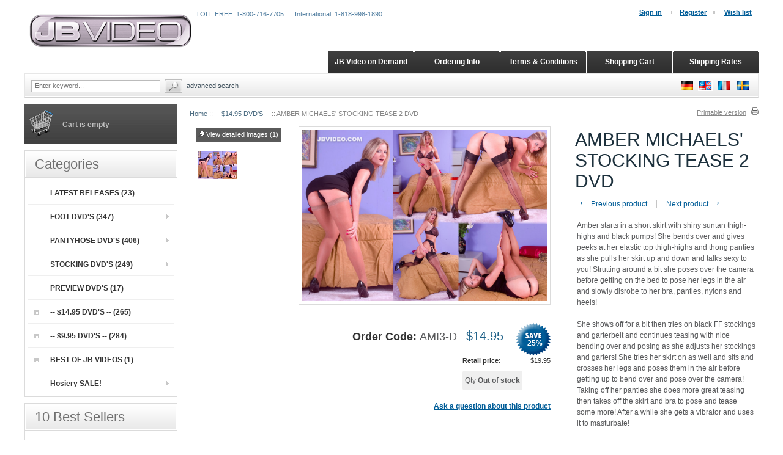

--- FILE ---
content_type: text/html; charset=UTF-8
request_url: https://jbvideocatalog.net/amber-michaels-stocking-tease-2-dvd.html
body_size: 349214
content:
<?xml version="1.0" encoding="UTF-8"?>
<!DOCTYPE html PUBLIC "-//W3C//DTD XHTML 1.0 Transitional//EN" "http://www.w3.org/TR/xhtml1/DTD/xhtml1-transitional.dtd">
<html xmlns="http://www.w3.org/1999/xhtml">
<head>
  <title>Amber Michaels&#039; Stocking Tease 2 Dvd - JB Video</title>
  <meta http-equiv="Content-Type" content="text/html; charset=UTF-8" />
  <meta http-equiv="X-UA-Compatible" content="IE=Edge" />
  <meta http-equiv="Content-Script-Type" content="text/javascript" />
  <meta http-equiv="Content-Style-Type" content="text/css" />
  <meta http-equiv="Content-Language" content="en" />
  <meta name="description" content="Amber Michael&#039;s Stocking Tease 2 Dvd" />
  <meta name="keywords" content="Amber Michael&#039;s Stocking Tease 2 Dvd" />
  <meta name="viewport" content="width=device-width, initial-scale=1, maximum-scale=1" />

                                                                                                                           
                               <style type="text/css"> <!--   --> </style>                                 <style type="text/css"> <!--   --> </style>        

<link rel="shortcut icon" type="image/png" href="https://jbvideocatalog.net/favicon.ico" />

  <link rel="canonical" href="https://jbvideocatalog.net/amber-michaels-stocking-tease-2-dvd.html" />
  <base href="https://jbvideocatalog.net/" />






  <script type="text/javascript" src='https://www.google.com/recaptcha/api.js'></script>


<style type='text/css'>.ui-button{padding:.4em 1em;display:inline-block;position:relative;line-height:normal;margin-right:.1em;cursor:pointer;vertical-align:middle;text-align:center;-webkit-user-select:none;-moz-user-select:none;-ms-user-select:none;user-select:none;overflow:visible}.ui-button,.ui-button:link,.ui-button:visited,.ui-button:hover,.ui-button:active{text-decoration:none}.ui-button-icon-only{width:2em;box-sizing:border-box;text-indent:-9999px;white-space:nowrap}input.ui-button.ui-button-icon-only{text-indent:0}.ui-button-icon-only .ui-icon{position:absolute;top:50%;left:50%;margin-top:-8px;margin-left:-8px}.ui-button.ui-icon-notext .ui-icon{padding:0;width:2.1em;height:2.1em;text-indent:-9999px;white-space:nowrap}input.ui-button.ui-icon-notext .ui-icon{width:auto;height:auto;text-indent:0;white-space:normal;padding:.4em 1em}input.ui-button::-moz-focus-inner,button.ui-button::-moz-focus-inner{border:0;padding:0}.ui-dialog{position:absolute;top:0;left:0;padding:.2em;outline:0}.ui-dialog .ui-dialog-titlebar{padding:.4em 1em;position:relative}.ui-dialog .ui-dialog-title{float:left;margin:.1em 0;white-space:nowrap;width:90%;overflow:hidden;text-overflow:ellipsis}.ui-dialog .ui-dialog-titlebar-close{position:absolute;right:.3em;top:50%;width:20px;margin:-10px 0 0 0;padding:1px;height:20px}.ui-dialog .ui-dialog-content{position:relative;border:0;padding:.5em 1em;background:none;overflow:auto}.ui-dialog .ui-dialog-buttonpane{text-align:left;border-width:1px 0 0 0;background-image:none;margin-top:.5em;padding:.3em 1em .5em .4em}.ui-dialog .ui-dialog-buttonpane .ui-dialog-buttonset{float:right}.ui-dialog .ui-dialog-buttonpane button{margin:.5em .4em .5em 0;cursor:pointer}.ui-dialog .ui-resizable-n{height:2px;top:0}.ui-dialog .ui-resizable-e{width:2px;right:0}.ui-dialog .ui-resizable-s{height:2px;bottom:0}.ui-dialog .ui-resizable-w{width:2px;left:0}.ui-dialog .ui-resizable-se,.ui-dialog .ui-resizable-sw,.ui-dialog .ui-resizable-ne,.ui-dialog .ui-resizable-nw{width:7px;height:7px}.ui-dialog .ui-resizable-se{right:0;bottom:0}.ui-dialog .ui-resizable-sw{left:0;bottom:0}.ui-dialog .ui-resizable-ne{right:0;top:0}.ui-dialog .ui-resizable-nw{left:0;top:0}.ui-draggable .ui-dialog-titlebar{cursor:move}.ui-tabs{position:relative;padding:.2em}.ui-tabs .ui-tabs-nav{margin:0;padding:.2em .2em 0}.ui-tabs .ui-tabs-nav li{list-style:none;float:left;position:relative;top:0;margin:1px .2em 0 0;border-bottom-width:0;padding:0;white-space:nowrap}.ui-tabs .ui-tabs-nav .ui-tabs-anchor{float:left;padding:.5em 1em;text-decoration:none}.ui-tabs .ui-tabs-nav li.ui-tabs-active{margin-bottom:-1px;padding-bottom:1px}.ui-tabs .ui-tabs-nav li.ui-tabs-active .ui-tabs-anchor,.ui-tabs .ui-tabs-nav li.ui-state-disabled .ui-tabs-anchor,.ui-tabs .ui-tabs-nav li.ui-tabs-loading .ui-tabs-anchor{cursor:text}.ui-tabs-collapsible .ui-tabs-nav li.ui-tabs-active .ui-tabs-anchor{cursor:pointer}.ui-tabs .ui-tabs-panel{display:block;border-width:0;padding:1em 1.4em;background:none}.ui-widget input,.ui-widget select,.ui-widget textarea,.ui-widget button{font-family:Verdana,Arial,sans-serif;font-size:1em}.ui-widget-header{border:1px solid #aaa;background:#ccc url([data-uri]) 50% 50% repeat-x;color:#222;font-weight:700}.ui-widget-header a{color:#222}.ui-state-default,.ui-widget-content .ui-state-default,.ui-widget-header .ui-state-default,.ui-button,html .ui-button.ui-state-disabled:hover,html .ui-button.ui-state-disabled:active{border:1px solid #b8b8b8;background:#ebebeb url([data-uri]) 50% 50% repeat-x;font-weight:400;color:#3b3b3b}.ui-state-default a,.ui-state-default a:link,.ui-state-default a:visited,a.ui-button,a:link.ui-button,a:visited.ui-button,.ui-button{color:#3b3b3b;text-decoration:none}.ui-state-hover,.ui-widget-content .ui-state-hover,.ui-widget-header .ui-state-hover,.ui-state-focus,.ui-widget-content .ui-state-focus,.ui-widget-header .ui-state-focus,.ui-button:hover,.ui-button:focus{border:1px solid #999;background:#dadada url([data-uri]) 50% 50% repeat-x;font-weight:400;color:#212121}.ui-state-hover a,.ui-state-hover a:hover,.ui-state-hover a:link,.ui-state-hover a:visited,.ui-state-focus a,.ui-state-focus a:hover,.ui-state-focus a:link,.ui-state-focus a:visited,a.ui-button:hover,a.ui-button:focus{color:#212121;text-decoration:none}.ui-state-active,.ui-widget-content .ui-state-active,.ui-widget-header .ui-state-active,a.ui-button:active,.ui-button:active,.ui-button.ui-state-active:hover{border:1px solid #aaa;background:#fff url([data-uri]) 50% 50% repeat-x;font-weight:400;color:#212121}.ui-state-active a,.ui-state-active a:link,.ui-state-active a:visited{color:#212121;text-decoration:none}.ui-state-highlight,.ui-widget-content .ui-state-highlight,.ui-widget-header .ui-state-highlight{border:1px solid #6b6b6b;background:#fff url([data-uri]) 50% 50% repeat-x;color:#363636}.ui-state-highlight a,.ui-widget-content .ui-state-highlight a,.ui-widget-header .ui-state-highlight a{color:#363636}.ui-state-error,.ui-widget-content .ui-state-error,.ui-widget-header .ui-state-error{border:1px solid #f27d7d;background:#fdede8 url([data-uri]) 50% 50% repeat-x;color:#cc1919}.ui-state-error a,.ui-widget-content .ui-state-error a,.ui-widget-header .ui-state-error a{color:#cc1919}.ui-state-error-text,.ui-widget-content .ui-state-error-text,.ui-widget-header .ui-state-error-text{color:#cc1919}.ui-priority-primary,.ui-widget-content .ui-priority-primary,.ui-widget-header .ui-priority-primary{font-weight:700}.ui-priority-secondary,.ui-widget-content .ui-priority-secondary,.ui-widget-header .ui-priority-secondary{opacity:.7;filter:Alpha(Opacity=70);font-weight:400}.ui-state-disabled,.ui-widget-content .ui-state-disabled,.ui-widget-header .ui-state-disabled{opacity:.35;filter:Alpha(Opacity=35);background-image:none}.ui-widget-header .ui-icon{background-image:url(skin/ideal_responsive/lib/jqueryui/images/ui-icons_222222_256x240.png)}.ui-state-hover .ui-icon,.ui-state-focus .ui-icon,.ui-button:hover .ui-icon,.ui-button:focus .ui-icon{background-image:url(skin/ideal_responsive/lib/jqueryui/images/ui-icons_454545_256x240.png)}.ui-state-active .ui-icon,.ui-button:active .ui-icon{background-image:url(skin/ideal_responsive/lib/jqueryui/images/ui-icons_454545_256x240.png)}.ui-state-highlight .ui-icon,.ui-button .ui-state-highlight.ui-icon{background-image:url([data-uri])}.ui-button .ui-icon{background-image:url(skin/ideal_responsive/lib/jqueryui/images/ui-icons_4f4f4f_256x240.png)}.ui-dialog .ui-dialog-titlebar{border-radius:0;-webkit-border-radius:0;-moz-border-radius:0;-ms-border-radius:0;background:#f2f2f2;color:#000;border:0;border-bottom:1px solid #e3e3e3;margin-bottom:7px}.ui-dialog .ui-dialog-title{font-size:18px;font-weight:400;margin:4px 16px 4px 0}.ui-dialog{-webkit-box-shadow:0 0 0 10px rgba(0,0,0,.3);-moz-box-shadow:0 0 0 10px rgba(0,0,0,.3);box-shadow:0 0 0 10px rgba(0,0,0,.3);border-width:0;padding:7px;position:fixed!important}.ui-dialog.ui-corner-all{-webkit-border-radius:8px;-moz-border-radius:8px;border-radius:8px}.ui-dialog.type-w .ui-dialog-titlebar{background:#fcf8e3;color:#c49f60;border-bottom-color:#f3edcf}.ui-dialog.type-i .ui-dialog-titlebar{background:#d9edf7;color:#3a87ad;border-bottom-color:#b3d2e0}.ui-dialog.type-e .ui-dialog-titlebar{background:#f2dede;color:#b94a48;border-bottom-color:#dbbabe}.ui-dialog .ui-dialog-titlebar-close:focus{border:0;outline:0}.ui-dialog .ui-dialog-titlebar-close{border:0;background:none;font-weight:400;color:#3b3b3b}.ui-dialog .ui-dialog-titlebar-close .ui-icon{background:url([data-uri])}.ui-dialog .ui-dialog-titlebar-close:hover .ui-icon{background-position:16px 0}body .ui-tooltip{border-width:2px}html,body{height:100%;background-color:#fff;margin:0;padding:0;min-width:780px;border:0 none}body,input,select,textarea,button{font-family:verdana,arial,helvetica,sans-serif;color:#2c3e49;font-size:11px}a:link,a:visited,a:hover,a:active{color:#043fa0;text-decoration:underline}a:hover{color:#2863c2;text-decoration:underline}h1{margin:10px 0;padding:0;font-size:20px;color:#617683;font-weight:400}.clearing{height:0;font-size:0;clear:both}.halign-center-noscript,.halign-center{display:table;margin:0 auto;text-align:center}.center{text-align:center}label.input-block input,label.input-block select{vertical-align:middle}input[type=text],input[type=password],select,textarea,.input-style{border:solid 1px #bbb;padding:2px;background:#fff}input[type=text]:focus,input[type=password]:focus,select:focus,textarea:focus{border:solid 1px #999;outline:0}select.err,input.err,textarea.err{border:solid 1px #b51a00;background-color:#f7f3f3}a.list-item:link,.list-item a:link{color:#043fa0;text-decoration:none}a.list-item:visited,.list-item a:visited{color:#043fa0;text-decoration:none}a.list-item:hover,.list-item a:hover{color:#2863c2;text-decoration:underline}a.list-item:active,.list-item a:active{color:#043fa0;text-decoration:none}tr.center-row th{text-align:center}#page-container{min-height:100%;position:relative}#content-container{clear:both;float:left;overflow:hidden;position:relative;width:100%;padding-bottom:39px;margin-top:140px}#content-container2{float:left;position:relative;right:100%;width:200%}#center{float:left;position:relative;width:50%;left:50%}#left-bar{float:left;position:relative;width:160px;margin-left:7px}#right-bar{float:right;right:7px;position:relative;width:160px}#center-main{margin:0 187px;position:relative;overflow:hidden}#header{height:140px;position:absolute!important;top:0;left:0;width:100%}#header .line1{position:relative;height:67px;direction:ltr}#header .line1 .logo{padding-top:9px;margin-left:27px;width:auto}#header .line1 .logo a img{width:auto;height:auto}.tabs{position:absolute;top:0;right:0;margin:0;padding:0;height:25px;width:80%;text-align:right}.tabs ul{margin:0;padding:0;list-style:none}.tabs li{float:right;margin:0 1px 0 0;padding:0;background:transparent url([data-uri]) no-repeat right top;height:25px}.tabs a{display:block;background:transparent url([data-uri]) no-repeat left top;margin:0 5px 0 0;padding:5px 10px 5px 15px;text-align:center;vertical-align:middle;white-space:nowrap;color:#253161;text-decoration:none;font-weight:700;font-size:11px;height:25px;outline-style:none}.tabs a:hover{color:#2863c2}#header .phones{position:absolute;right:10px;top:25px;height:42px;vertical-align:middle;line-height:42px;color:#5480a2;text-align:right;white-space:nowrap;font-size:11px}#header .phones span{padding-left:15px}#header .line2{position:relative;width:100%;border:none;border-top:1px solid #cb480c;border-bottom:1px solid #cb480c;background:url([data-uri]) repeat-x top;height:39px;color:#451300}#header .line2 div,#header .line2 span{color:#451300}#header .line2 a{color:#510000}#header div.search{position:absolute;top:0;left:0;height:39px;line-height:39px;vertical-align:middle}#header span.search{font-size:12px;padding-left:20px;padding-right:5px}#header input.text{width:108px}#header a.search{text-decoration:underline}#header input{margin-right:3px}#header button.simple-button{vertical-align:middle;margin-bottom:3px;margin-right:3px}#header button.simple-button img{margin-left:0}#header .languages{position:absolute;top:7px;right:20px;text-align:right;vertical-align:middle}#header .languages-row,#header .languages-flags{top:9px}#header .languages-flags a,#header .languages-flags strong{padding-left:5px;padding-right:5px}#header .languages label{line-height:21px;vertical-align:middle;font-size:12px}#header .languages select{margin-left:5px}#header .line3{position:relative;width:100%;height:39px;text-align:right}#footer .box{width:100%;border:none;border-top:1px solid #cb480c;padding:0}#footer .subbox a:hover{text-decoration:none}#location{min-height:25px;line-height:15px;margin-bottom:10px;font-size:11px;color:#818891}#location span{padding:0 5px}.fill-error input[type=text],.fill-error input[type=password],.fill-error select,.fill-error textarea{border:solid 1px #ce0000;background-color:#ffebeb}.menu-dialog{border:1px solid #5f94c0;margin-bottom:15px}.menu-dialog .title-bar{width:100%;background:#9ec6de url([data-uri]) repeat-x left top;border:0 none;border-bottom:#215485 1px solid;height:27px;overflow:hidden}.menu-dialog .title-bar img.icon{vertical-align:middle;margin:4px 7px 6px;width:17px;height:17px}.menu-dialog .title-bar h2{font-size:12px;color:#fff;font-weight:700;line-height:27px;height:27px;margin:0;padding:0;width:auto;display:inline;white-space:nowrap}.menu-dialog .link-title span.title-link{float:right;padding:8px 7px 8px 0}.menu-dialog .link-title a.title-link{text-decoration:none;outline-style:none}.menu-dialog .link-title .title-link img{width:7px;height:11px;background:transparent url([data-uri]) no-repeat left center}.menu-dialog .content{border:0;background-color:#fff;padding:8px 10px;overflow:hidden}.menu-dialog .content a{color:#324c76}.menu-dialog .content a:hover{color:#2863c2}.menu-dialog ul{list-style:none;padding:0;margin:0}.menu-dialog ul li{padding:0;vertical-align:middle}.menu-dialog .item{color:#112536;font-size:10px}.menu-dialog ul li a{font-size:11px;text-decoration:none}.menu-dialog ul li a:hover{text-decoration:underline}.menu-dialog hr{background-color:#999}.menu-dialog .login-text ul li{padding:1px 0}.dialog{border:1px solid #acb7c7;padding:0;margin:0 0 30px;page-break-inside:avoid}.dialog .title{position:relative;color:#253161;font-weight:700;font-size:13px;background:transparent url([data-uri]) repeat-x top left;border:0 none;vertical-align:middle;height:30px;line-height:30px;margin:0;padding:0 0 0 18px;text-align:left;border-bottom:1px solid #acb7c7;overflow:hidden}.dialog .title h2{margin:0;padding:0;font-size:13px;overflow:hidden;white-space:nowrap}.dialog .content{border:0 none;background:transparent none;text-align:left;padding:10px 10px 25px;color:#58595b}.list-dialog .title h2{width:60%}.list-dialog .title div.sort-box{height:30px;position:absolute;top:0;right:0;width:60%;overflow:hidden}.list-dialog .title div.sort-box .search-sort-bar{padding:0;margin:7px 0}.list-dialog .title div.sort-box .search-sort-title,.list-dialog .title div.sort-box .search-sort-cell{padding-right:10px}button.button{border:0 none;background-color:transparent;cursor:pointer;height:23px;margin:0;padding:1px;vertical-align:top;overflow:visible;outline-style:none}button.button .button-right{display:block;background:transparent url([data-uri]) no-repeat right top;padding:0 10px 0 0;height:21px}button.button .button-left{display:block;margin:0;background:transparent url([data-uri]) no-repeat left top;padding:0 5px 0 15px;vertical-align:middle;white-space:nowrap;font-family:verdana,arial,helvetica,sans-serif;color:#111d4d;font-weight:700;font-size:11px;height:22px;line-height:21px}div.button{border:0 none;background:transparent none;cursor:pointer;margin:0;padding:0 10px 0 0;white-space:nowrap;background:transparent url([data-uri]) no-repeat right top;float:left}div.button div,div.button a{display:block;background:transparent url([data-uri]) no-repeat left top;padding:0 5px 0 15px;line-height:21px;white-space:nowrap;font-family:verdana,arial,helvetica,sans-serif;color:#111d4d;font-weight:700;font-size:11px;text-decoration:none;outline-style:none}button.simple-button{border:0 none;background-color:transparent;cursor:pointer;height:15px;margin:3px 0 0;padding:0;white-space:nowrap;color:#043fa0;font-size:11px;font-weight:700;line-height:15px;vertical-align:middle;outline-style:none}button.simple-button span{text-decoration:underline}button.simple-button img{display:none}a.simple-button{font-size:11px;white-space:nowrap;color:#043fa0;font-weight:400;margin:0;padding:0;line-height:21px;vertical-align:bottom;text-decoration:underline;outline-style:none}a.simple-button:hover{color:#2863c2}input.image-button{margin:0;padding:0;margin-bottom:2px;border:0 none;width:19px;height:18px;background:transparent url([data-uri]) no-repeat left top;vertical-align:middle}a.image-button{text-decoration:none}a.image-button img{margin:0;padding:0;margin-bottom:2px;border:0 none;width:19px;height:18px;background:transparent url([data-uri]) no-repeat left top;vertical-align:middle}button.main-button .button-right{background:transparent url([data-uri]) no-repeat right top}button.main-button .button-left{background:transparent url([data-uri]) no-repeat left top;color:#510000}button.added-to-cart-button .button-left{background:transparent url([data-uri]) no-repeat left top;padding-left:27px}div.main-button{background:transparent url([data-uri]) no-repeat right top}div.main-button div,div.main-button a{background:transparent url([data-uri]) no-repeat left top;color:#510000}button.simple-main-button,a.simple-main-button{color:#800}button.light-button{padding-right:10px}button.light-button .button-right{background:transparent url([data-uri]) no-repeat right top;padding:0 2px 0 0}button.light-button .button-left{background:transparent url([data-uri]) no-repeat left top;padding:0 10px 0 15px;color:#365f8f;font-size:11px}div.light-button{padding:0 5px 0 0;background:transparent url([data-uri]) no-repeat right top}div.light-button div,div.light-button a{background:transparent url([data-uri]) no-repeat left top;padding:0 5px 0 11px;color:#365f8f;font-size:11px}a.simple-delete-button{color:#800;background:transparent url([data-uri]) no-repeat left 50%;padding-left:13px}a.simple-delete-button-woicon{color:#800}div.drop-out-button{padding:0 23px 0 0;background:transparent url([data-uri]) no-repeat right top}div.drop-out-button div,div.drop-out-button a{background:transparent url([data-uri]) no-repeat left top;padding-right:10px}div.dropout-wrapper ul li .button{float:left;position:relative}div.dropout-wrapper .button{float:none;position:absolute;margin-right:0;margin-top:2px}button.menu-button{height:22px}button.menu-button .button-right{background:transparent url([data-uri]) no-repeat right top;padding-right:7px;height:20px}button.menu-button .button-left{background:transparent url([data-uri]) no-repeat left top;height:20px;padding:0 1px 0 8px;color:#deedf7;font-size:10px;height:21px;line-height:20px}div.menu-button{background:transparent url([data-uri]) no-repeat right top;padding-right:7px}div.menu-button div,div.menu-button a{background:transparent url([data-uri]) no-repeat left top;padding:0 1px 0 8px;line-height:20px;color:#deedf7!important;font-size:10px}button.do-add2cart-wait,button.do-add2cart-success,button.do-add2cart-error{cursor:default}button.do-add2cart-wait .button-right,button.do-add2cart-success .button-right,button.do-add2cart-error .button-right{background:transparent url([data-uri]) no-repeat right top;padding:0 5px 0 0}button.do-add2cart-wait .button-left,button.do-add2cart-success .button-left,button.do-add2cart-error .button-left{background:transparent url([data-uri]) no-repeat left top;padding:0 10px 0 15px;color:#365f8f;font-size:11px}button.do-add2cart-wait .button-left .progress{display:block;background:transparent url([data-uri]) repeat-x left 50%}.button-row,.button-row-right{margin-top:20px;padding:0;height:23px;line-height:23px}.buttons-row .button,.buttons-row button.simple-button,.buttons-row a.simple-button{float:left}.buttons-row-right .button,.buttons-row-right button.simple-button,.buttons-row-right a.simple-button,.button-row-right .button,.button-row-right button.simple-button,.button-row-right a.simple-button{float:right}.buttons-row .button-separator{float:left;width:20px;height:22px}.buttons-row-right .button-separator{float:right;width:30px;height:15px}table tr td.buttons-row,table tr td.button-row,table tr td.buttons-row-right,table tr td.button-row-right{margin:0;padding-top:15px}.buttons-auto-separator .button,.buttons-auto-separator button.simple-button,.buttons-auto-separator a.simple-button{margin-right:20px}.address-main .buttons-auto-separator .button{margin-right:12px}.shipping-method a:hover{text-decoration:none}.search-sort-bar{vertical-align:middle;line-height:16px;height:16px;padding-right:20px;white-space:nowrap;margin:15px 0 30px;text-align:right}.search-sort-title{padding-right:20px}.search-sort-bar img,.search-sort-bar-float img{width:9px;height:9px;margin-right:5px}.search-sort-bar a.up-direction{font-weight:700;padding-left:14px;background:transparent url([data-uri]) no-repeat left 3px}.search-sort-bar a.down-direction{font-weight:700;padding-left:14px;background:transparent url([data-uri]) no-repeat left 3px}.ui-dialog .blockOverlay{background:#fff!important;opacity:1!important;filter:Alpha(Opacity=100)}.ui-dialog .blockMsg{border:0 none!important}.menu-minicart .title-bar{background-image:url([data-uri])}.menu-minicart .title-bar h2{color:#2c3e49}.menu-minicart img.icon{background:url([data-uri]) no-repeat}.ajax-minicart .title-bar{position:relative;overflow:visible}#content-container .ajax-minicart img.minicart-button{background:transparent url([data-uri]) no-repeat left top;width:38px;height:21px;cursor:pointer;position:relative;overflow:hidden;margin-top:2px;margin-bottom:4px;z-index:100}#content-container .ajax-minicart img.minicart-button-show{background-position:left -21px}.minicart-box .buttons-row .light-button div,.minicart-box .buttons-row .light-button a,.minicart-box .buttons-row .light-button .button-left{font-size:10px;font-weight:400}.minicart-box .minicart-checkout-button{background:transparent url([data-uri]) no-repeat right top;padding-right:31px}.minicart-box .minicart-checkout-button a:link,.minicart-box .minicart-checkout-button a:hover,.minicart-box .minicart-checkout-button a:visited,.minicart-box .minicart-checkout-button a:active{background:transparent url([data-uri]) no-repeat;line-height:29px;color:#510000;font-weight:700;font-size:11px;text-decoration:none;float:left}.minicart-box .paypal-cart-button,.minicart-box .paypal-cart-button p,.minicart-box .acheckout-cart-buttons,.minicart-box .acheckout-cart-buttons p{text-align:left}.minicart-box .paypal-cart-button div,.minicart-box .acheckout-cart-buttons div{text-align:left;margin:0}.login-buttons .button{float:left;margin-right:10px;margin-bottom:5px}.menu-dialog .recovery{clear:both;margin-bottom:2px}.menu-dialog .recovery a{text-decoration:underline;font-size:10px}.menu-dialog .left{text-align:left}.menu-dialog .login-text{vertical-align:top}.menu-dialog .subscribe{margin-top:8px}.menu-dialog a.prev-news{text-decoration:underline}.menu-bestsellers ul li,.menu-new_arrivals ul li,.menu-special ul li,.menu-help ul li,.menu-manufacturers ul li{padding:4px 0}div.popup-dialog{text-align:left;min-width:300px}ul.subcategories{list-style:none;margin:0;padding:0 0 15px}ul.subcategories li{margin:0 0 10px;text-align:left}ul.subcategories a{text-decoration:underline;font-weight:700}span.subcategories{display:inline-block;vertical-align:top;margin:0 10px;text-align:center;padding-bottom:0;overflow:hidden}.product-details .button-row{margin-top:15px}#product-tabs-container{margin-bottom:30px}.products .buy-now .quantity select{vertical-align:middle}.products-list .buy-now .center,.products-list .buy-now .halign-center{margin-left:0;text-align:left}.products-table td.product-cell-buynow .button-row{text-align:left;margin:9px 0 5px}.products-table .buttons-row,.products-table .button-row{margin:0}.products-table .buttons-row button,.products-table .button-row button{float:none}.adv-search table .pattern input,.adv-search table .pattern select{width:95%;vertical-align:bottom}.adv-search table .search-button{width:25%;padding:0}.cart .right-buttons-row .checkout-button{float:right}.shipping-method select{font-weight:400}.checkout-update-button{float:left;margin:0}body.payment-wait{text-align:center}body.payment-wait .payment-wait-title,body.payment-wait .payment-details-title{border-top:30px solid #d0ddeb}body.payment-wait h1{display:block;padding:40px 0 0;border-top:1px solid #d0ddeb;margin-top:1px;color:#2c3e49}body.payment-wait img.payment-wait-image{background:transparent url([data-uri]) repeat-x;width:350px;height:11px;margin-top:10px}.images-viewer-icons a:hover{border:1px solid #ccc}.error-page #header{height:87px}.error-page #header .line2{height:20px}.error-page #header .logo{margin-left:167px}.error-page #content-container{margin-top:87px}.error-page #center-main{text-align:center;margin:0 10px}.error-page #header .line1 .tabs,.error-page #header .line1 .phones,.error-page #header .line2 .search,.error-page #header .line2 .languages,.error-page #left-bar,.error-page #right-bar,.error-page #location{display:none}.error-page .description h1{font-weight:400;color:#000}.paypal-cart-button{text-align:right;height:65px}.paypal-bml-button{height:75px}.paypal-cart-button div{width:200px;height:65px;margin-left:auto;margin-right:0;overflow:visible;text-align:right}.paypal-cart-button p{width:100%;text-align:right;margin:10px 0}.paypal-cart-button .bml-button{height:30px;overflow:hidden}.paypal-button-hidden{visibility:hidden}.printable #content-container{position:static;padding:0;margin-top:82px}.printable #content-container2{float:none;position:static;left:0;right:0;width:100%}.printable #center{float:none;position:static;width:100%;left:0}.printable #header{position:static;height:82px}.printable #header .tabs{display:none}.printable #header .line2{display:none}.printable #header .printable{display:none}.printable #center-main{margin:0 10px!important;position:static}.printable button.button,.printable div.button,.printable a.simple-button,.printable .buttons-row{display:none}.printable .dialog .title{background:transparent none}.printable #content-container,.printable #center-main{overflow:visible!important}.uo-container #content-container{padding-bottom:74px}.admin-preview #header,.admin-preview #footer,.admin-preview #left-bar,.admin-preview #right-bar,.admin-preview #location,.admin-preview .offers-short-list,.admin-preview .creviews-dialog,.admin-preview .send2friend-dialog{display:none}.admin-preview #content-container{margin:0;padding:0}.admin-preview #center-main{margin:5px}select.adv-search-select{width:400px}div.evaluation-notice div.evaluation-notice-button{width:100%;text-align:center}div.evaluation-notice div.evaluation-notice-button div.button{display:inline-block;float:center}.per-page-selector{float:right}#header .checkout-top-login .simple-button{margin-bottom:7px}.checkout-container #header .line2{height:20px}.checkout-container #content-container{margin-top:102px}.checkout-container #header{height:102px}.checkout-container #center{text-align:center}.checkout-container #center-main{text-align:left}.checkout-buttons .checkout-1-button{float:right}.checkout-buttons .checkout-3-button,.checkout-buttons .checkout-2-button{margin-left:20px;float:right}div.checkout-2-button{background:transparent url([data-uri]) no-repeat right top}div.checkout-2-button div,div.checkout-2-button a:link,div.checkout-2-button a:visited,div.checkout-2-button a:hover,div.checkout-2-button a:active{background:transparent url([data-uri]) no-repeat;line-height:29px;color:#510000;font-weight:700;font-size:11px}div.checkout-1-button{background:transparent url([data-uri]) no-repeat right top}div.checkout-1-button div,div.checkout-1-button a:link,div.checkout-1-button a:visited,div.checkout-1-button a:hover,div.checkout-1-button a:active{background:transparent url([data-uri]) no-repeat;line-height:29px;color:#111d4d;font-weight:700;font-size:11px}div.checkout-buttons div.checkout-3-button{background:transparent url([data-uri]) no-repeat right top;padding-right:30px}div.checkout-3-button div,div.checkout-3-button a:link,div.checkout-3-button a:visited,div.checkout-3-button a:hover,div.checkout-3-button a:active{background:transparent url([data-uri]) no-repeat;line-height:29px;color:#510000;font-weight:700;font-size:11px}ul.simple-list,ul.simple-list-left{list-style:none;padding:10px 0 0;margin:0}.ui-tabs{padding:0;border:0 none}.ui-tabs .ui-tabs-panel{border-width:1px}.ui-tabs .ui-widget-header{background:transparent none;border:0 none}.ui-tabs .ui-tabs-nav{padding-left:0}.ui-tabs .ui-tabs-nav .ui-tabs-anchor{outline:0}.cart .buttons .left-buttons-row.buttons-row button.button{margin-top:-1px}.np-products ul li a:hover{text-decoration:none}.fa-align-center:before{content:"\f037"}.fa-location-arrow:before{content:"\f124"}.fa-header:before{content:"\f1dc"}ul.uproducts a:link,ul.uproducts a:visited,ul.uproducts a:hover,ul.uproducts a:active{font-weight:700;font-size:12px}.product-added .cart .header{font-size:14px;font-weight:700}.product-added h1{font-weight:400;color:#a0a0a0;padding:0;margin:30px 0 20px 0;font-size:24px}.product-added .ui-dialog-content .ui-button{background:#ededed url([data-uri]) 0 0 repeat-x!important;background:-moz-linear-gradient(top,#ededed 0%,#c4c4c4 100%)!important;background:-webkit-gradient(linear,left top,left bottom,color-stop(0%,#ededed),color-stop(100%,#c4c4c4))!important;background:-webkit-linear-gradient(top,#ededed 0%,#c4c4c4 100%)!important;background:-o-linear-gradient(top,#ededed 0%,#c4c4c4 100%)!important;background:-ms-linear-gradient(top,#ededed 0%,#c4c4c4 100%)!important;background:linear-gradient(top,#ededed 0%,#c4c4c4 100%)!important;-webkit-box-shadow:0 1px 0 rgba(255,255,255,.6) inset!important;-moz-box-shadow:0 1px 0 rgba(255,255,255,.6) inset!important;box-shadow:0 1px 0 rgba(255,255,255,.6) inset!important;-ms-filter:"progid:DXImageTransform.Microsoft.gradient(startColorstr='#ededed', endColorstr='#c4c4c4')"}.product-added .ui-button{line-height:1.4!important;font-size:14px!important;font-weight:bold!important}.product-added .button-spacer{padding:0 5px}.product-added .paypal-cart-button p,.product-added .paypal-cart-button div{text-align:center;margin-right:auto}.magnifier-popup-link a:link,.magnifier-popup-link a:visited,.magnifier-popup-link a:hover,.magnifier-popup-link a:active{text-decoration:underline;background:transparent url([data-uri]) no-repeat left top;padding-left:16px}.wishlist-sendlist .button{margin-left:10px;margin-top:-3px}.news-list .news-body{margin-top:10px}.survey-header{font-size:11px;padding-bottom:15px}.menu-survey .survey-header{font-size:10px}.pconf-cart-list .button-row{margin:0;padding-top:15px}.pconf-slot-header{position:relative;vertical-align:top;height:35px;background-color:#efebef;margin-bottom:10px}.pconf-summary-step .pconf-step-title .button-row{margin:0;position:absolute;top:2px;right:10px}a.prod-notif-request-button{padding-left:5px;white-space:nowrap;text-decoration:none;margin:0;vertical-align:bottom}.prod-notif-request-button img{display:inline;vertical-align:bottom;border-spacing:0;margin:0;padding:0}div a.prod-notif-request-button:hover{text-decoration:none}div a.prod-notif-request-button:hover span{text-decoration:underline}body .ui-tooltip{border-width:2px}.cycle-pager>a:hover{text-decoration:underline}.menu-bestsellers img.icon{background:url([data-uri]) no-repeat}.menu-bestsellers ul li a:link,.menu-bestsellers ul li a:visited,.menu-bestsellers ul li a:hover,.menu-bestsellers ul li a:active{font-weight:400}.menu-bestsellers ul{margin-left:20px;list-style:decimal outside none;font-weight:700}ul.bestsellers-products-item{list-style:none;margin:0;padding:0}ul.bestsellers-products-item li{list-style:none;padding:2px}ul.bestsellers-products-item img{width:50px;float:left}.bestsellers-products-item .details{margin-left:50px;padding-left:2px}.bestsellers-products-item a.product-title:link,.bestsellers-products-item a.product-title:visited,.bestsellers-products-item a.product-title:hover,.bestsellers-products-item a.product-title:active{font-weight:700}#product-tabs-dpimages{padding:0}.dpimages-popup-link a:link,.dpimages-popup-link a:visited,.dpimages-popup-link a:hover,.dpimages-popup-link a:active{text-decoration:underline;padding:0 0 0 17px;background:transparent url([data-uri]) no-repeat left 1px;line-height:13px}.dpimages-icons-box a:link,.dpimages-icons-box a:visited,.dpimages-icons-box a:hover,.dpimages-icons-box a:active{display:block;outline-style:none;border:1px solid #fff;float:left}.dpimages-icons-box a:hover{border:1px solid #215485}.offers-cart-button{float:right}.cart .right-buttons-row .button-separator{width:60px;float:right}.cart .right-buttons-row .button-separator{width:60px;float:right}.offers-cell{float:left;padding-left:5px;padding-right:5px}.offers-cell.first{padding-left:0}.offers-cell.last{padding-right:0}.offers-cell img{margin:5px}.offers-more-info a:link,.offers-more-info a:visited,.offers-more-info a:hover,.offers-more-info a:active{color:#043fa0;padding-right:12px}.offers-more-info a:link,.offers-more-info a:visited,.offers-more-info a:hover,.offers-more-info a:active{text-decoration:underline}.product-details .details .bp-icon-header{height:35px;text-align:center;vertical-align:middle;color:#ff6d00;font-weight:700;font-size:18px;background:transparent url([data-uri]) repeat-x}div.opc-container #center-main{text-align:left;width:960px;margin:0 auto}div.opc-container h1{font-size:20px}div.checkout-container h1{font-size:32px}.fill-error .data-value input[type=text],.fill-error .data-value input[type=password],.fill-error .data-value select,.fill-error .data-value textarea{border:solid 1px #ce0000;background-color:#ffebeb}div.checkout-container #center input[type=text],div.checkout-container #center input[type=password],div.checkout-container #center textarea,div.checkout-container #center select{font-size:12px;margin:0;padding:2px;border:solid 1px #bbb}div.checkout-container #center input[type=text]:focus,div.checkout-container #center input[type=password]:focus,div.checkout-container #center textarea:focus,div.checkout-container #center select:focus{font-size:12px;border:solid 1px #999}div.checkout-container #center #personal_details input[type=text],div.checkout-container #center #personal_details input[type=password]{max-width:205px}div.checkout-container #center #personal_details select{max-width:211px}div.checkout-container #center input[type=text],div.checkout-container #center input[type=password],div.checkout-container #center select{height:18px}div.checkout-container #center select{height:24px}div.checkout-container #center textarea{height:auto;width:98%}fieldset.registerform .button-row{margin-top:5px;padding-bottom:15px}fieldset.registerform ul li.clearing{padding:0;margin:0}li.single-field input.image-button{background:transparent url([data-uri]) no-repeat left top;height:21px;width:23px;margin-bottom:1px}input.value-is-changed,input.value-is-changed:focus,select.value-is-changed,select.value-is-changed:focus{background-color:#fcfcdd}button.update-profile:disabled{cursor:not-allowed}div.coupon-info input.image-button{background:transparent url([data-uri]) no-repeat left top;height:21px;width:23px;margin-bottom:1px}button.inactive{opacity:.3;filter:Alpha(Opacity=30);cursor:default}.fancycat-icons-e ul{list-style-type:none;padding:0;margin:0;list-style:none;width:137px}.fancycat-icons-e ul li{float:left;position:relative;width:100%;padding:2px 0;background:white none}.fancycat-icons-e li ul{display:none;position:absolute;top:4px;left:126px;background:white none;border:1px solid #b1c6d7;margin:0;padding:5px 6px 5px 5px}.fancycat-icons-e li:hover,.fancycat-icons-e li.over{background-color:#e4e7ed}.fancycat-icons-e li:hover ul,.fancycat-icons-e li.over ul{display:block}.fancycat-icons-e li iframe{position:absolute;padding:0;border:0 none;margin:0;left:0;top:0;display:none}.fancycat-icons-e li iframe.over{display:block}.fancycat-icons-e li:hover ul ul,.fancycat-icons-e li.over ul ul,.fancycat-icons-e li:hover ul ul ul,.fancycat-icons-e li.over ul ul ul,.fancycat-icons-e li:hover ul ul ul ul,.fancycat-icons-e li.over ul ul ul ul,.fancycat-icons-e li:hover ul ul ul ul ul,.fancycat-icons-e li.over ul ul ul ul ul,.fancycat-icons-e li:hover ul ul ul ul ul ul,.fancycat-icons-e li.over ul ul ul ul ul ul,.fancycat-icons-e li:hover ul ul ul ul ul ul ul,.fancycat-icons-e li.over ul ul ul ul ul ul ul,.fancycat-icons-e li:hover ul ul ul ul ul ul ul ul,.fancycat-icons-e li.over ul ul ul ul ul ul ul ul,.fancycat-icons-e li:hover ul ul ul ul ul ul ul ul ul,.fancycat-icons-e li.over ul ul ul ul ul ul ul ul ul,.fancycat-icons-e li:hover ul ul ul ul ul ul ul ul ul ul,.fancycat-icons-e li.over ul ul ul ul ul ul ul ul ul ul,.fancycat-icons-e li:hover ul ul ul ul ul ul ul ul ul ul ul,.fancycat-icons-e li.over ul ul ul ul ul ul ul ul ul ul ul{display:none}.fancycat-icons-e li li:hover ul,.fancycat-icons-e li li.over ul,.fancycat-icons-e li li li:hover ul,.fancycat-icons-e li li li.over ul,.fancycat-icons-e li li li li:hover ul,.fancycat-icons-e li li li li.over ul,.fancycat-icons-e li li li li li:hover ul,.fancycat-icons-e li li li li li.over ul,.fancycat-icons-e li li li li li li:hover ul,.fancycat-icons-e li li li li li li.over ul,.fancycat-icons-e li li li li li li li:hover ul,.fancycat-icons-e li li li li li li li.over ul,.fancycat-icons-e li li li li li li li li:hover ul,.fancycat-icons-e li li li li li li li li.over ul,.fancycat-icons-e li li li li li li li li li:hover ul,.fancycat-icons-e li li li li li li li li li.over ul,.fancycat-icons-e li li li li li li li li li li:hover ul,.fancycat-icons-e li li li li li li li li li li.over ul,.fancycat-icons-e li li li li li li li li li li li:hover ul,.fancycat-icons-e li li li li li li li li li li li.over ul{display:block}.fancycat-icons-e ul li a:link,.fancycat-icons-e ul li a:visited,.fancycat-icons-e ul li a:hover,.fancycat-icons-e ul li a:active{display:block;position:relative;font-size:12px;color:#300;text-decoration:none;line-height:16px;vertical-align:middle;background:transparent none;padding:0 25px 0 10px;margin-left:10px!important;overflow:hidden}.fancycat-icons-e a.icon-link:link,.fancycat-icons-e a.icon-link:visited,.fancycat-icons-e a.icon-link:hover,.fancycat-icons-e a.icon-link:active{padding-left:26px}.fancycat-icons-e a.sub-link:link,.fancycat-icons-e a.sub-link:visited,.fancycat-icons-e a.sub-link:hover,.fancycat-icons-e a.sub-link:active{background:transparent url([data-uri]) no-repeat 97% 4px}.fancycat-icons-e a.empty-link:link,.fancycat-icons-e a.empty-link:visited,.fancycat-icons-e a.empty-link:hover,.fancycat-icons-e a.empty-link:active{color:#a3b1c7}.fancycat-icons-e a.nowrap-link:link,.fancycat-icons-e a.nowrap-link:visited,.fancycat-icons-e a.nowrap-link:hover,.fancycat-icons-e a.nowrap-link:active{white-space:nowrap}.fancycat-icons-e img{position:absolute;top:0;left:0;padding:0;margin:0}.fancycat-icons-c{padding-top:5px;padding-left:8px;overflow:hidden}.fancycat-icons-c ul{list-style:none;padding:0}.fancycat-icons-c ul li{padding:4px 0 7px 19px;position:relative}.fancycat-icons-c ul.fancycat-icons-level-1 li{padding-bottom:3px}.fancycat-icons-c ul li ul{margin-top:3px}.fancycat-icons-c li.closed ul{display:none}.fancycat-icons-c ul li a:link,.fancycat-icons-c ul li a:visited,.fancycat-icons-c ul li a:hover,.fancycat-icons-c ul li a:active{color:#324c76;font-size:11px}.fancycat-icons-c li a.arrow:link,.fancycat-icons-c li a.arrow:visited,.fancycat-icons-c li a.arrow:hover,.fancycat-icons-c li a.arrow:active{display:block;position:absolute;left:0;top:5px;outline-style:none;width:12px;height:12px;background:transparent url([data-uri]) no-repeat left -12px;overflow:hidden}.fancycat-icons-c li.closed a.arrow:link,.fancycat-icons-c li.closed a.arrow:visited,.fancycat-icons-c li.closed a.arrow:hover,.fancycat-icons-c li.closed a.arrow:active{background-position:left top}.fancycat-icons-c a.empty-link:link,.fancycat-icons-c a.empty-link:visited,.fancycat-icons-c a.empty-link:hover,.fancycat-icons-c a.empty-link:active{color:#808b9d}html,body{font-family:tahoma,geneva,arial,verdana,helvetica,sans-serif;font-size:12px}body,input,select,textarea,button{font-family:tahoma,geneva,arial,verdana,helvetica,sans-serif;color:#343434;font-size:12px}a:link,a:visited,a:hover,a:active{color:#005d98}a:hover{color:#017dcb}h1{font-size:30px;color:#1d313d}a.list-item:link,.list-item a:link{color:#005d98}a.list-item:visited,.list-item a:visited{color:#005d98}a.list-item:hover,.list-item a:hover{color:#017dcb}a.list-item:active,.list-item a:active{color:#005d98}#page-container{z-index:0;width:960px;margin:0 auto}#content-container{padding-bottom:100px;margin-top:170px}#left-bar{width:250px;margin-left:0}#center-main{margin:0 0 0 270px}#header{height:120px;top:0;left:0}#header .line1{height:120px}#header .line1 .logo{padding-top:16px;margin-left:0;width:auto;float:left}#header .line1 .logo a img{width:auto;height:auto}.tabs{bottom:1px;top:auto;left:auto;height:35px;width:auto}.tabs li{margin:0 0 0 1px;height:35px;text-align:center;position:relative;background:transparent none}.tabs li img{display:block;width:120px;height:0}.tabs a{height:35px;line-height:35px;min-width:120px;padding:0 10px;color:#fff;font-size:12px;background:transparent url([data-uri]) repeat-x right 0;margin:0}.tabs a:hover{color:#fff;background-position:right -35px}#header .phones{right:220px;top:17px;height:auto;left:auto;bottom:auto;line-height:normal;right:auto;left:280px}#header .phones span{padding-right:15px;padding-left:0}.header-links{position:absolute;top:13px;right:11px;overflow:hidden}.header-links .wrapper{text-align:right;margin-right:-16px}.header-links strong,.header-links a:link,.header-links a:active,.header-links a:visited,.header-links a:hover{color:#005d98;font-weight:700;font-size:11px;text-decoration:underline;background:transparent url([data-uri]) no-repeat right center;padding-right:16px;margin-left:10px}.header-links a:hover{text-decoration:none}.header-links strong{text-decoration:none;color:#343434}#header .line2{border:1px solid #e7e7e7;border-bottom:1px solid #d0d0d0;background:#fff url([data-uri]) repeat-x right -70px;height:38px;width:auto}#header div.search{left:10px}#header input.text{width:199px;color:#585858;font-size:11px;padding:2px 5px 4px;vertical-align:middle}#header a.search{color:#394b57;font-size:11px;text-transform:lowercase}#header input{margin-right:7px}#header .search input.search-button{width:29px;height:22px;background:#fff url([data-uri]) no-repeat left -363px;vertical-align:middle}#header .languages-row,#header .languages-flags{top:10px}#footer .box{border:none;position:relative}#footer .footer-links a:link,#footer .footer-links a:active,#footer .footer-links a:visited,#footer .footer-links a:hover{margin-right:25px;white-space:nowrap}#footer a:link,#footer a:active,#footer a:visited,#footer a:hover{color:#394b57;font-weight:700;font-size:11px;text-decoration:underline}#footer a:hover{text-decoration:none}#location{min-height:inherit;line-height:normal;padding-top:10px;color:#888}#location span{padding:0 0}.menu-dialog{border:1px solid #dbdbdb;margin-bottom:10px}.menu-dialog .title-bar{background:#e9e9e9 url([data-uri]) repeat-x left -108px;border:#fff 1px solid;height:41px;width:auto}.menu-dialog .title-bar h2{font-size:22px;color:#717171;font-weight:400;line-height:41px;padding:0 5px 0 15px}.menu-dialog .content{padding:8px 20px 20px 20px;border-top:solid 1px #dbdbdb}.menu-dialog .content a{color:#005d98}.menu-dialog .content a:hover{color:#017dcb}.menu-dialog ul li a,.menu-dialog .content ul li a{font-size:12px;font-weight:700;color:#353535}.menu-dialog .content ul li a:hover{text-decoration:underline}.dialog{border:0 none}.dialog .title{width:auto;color:#fff;background:#424242 url([data-uri]) repeat-x left -385px;height:40px;line-height:40px;padding:0 0 0 15px;border:none}.dialog .title h2{font-size:18px;font-weight:400;color:#fff}.dialog .content{padding:10px 0 25px 0}.dialog.cart-offers{width:95%}.dialog.cart-offers .title div{background:none}.list-dialog .title h2{width:50%}.list-dialog .title div.sort-box{top:11px;width:100%}.list-dialog .title div.sort-box .search-sort-bar{margin:0 0}button.button{height:34px;padding:0}button.button .button-right{background:transparent url([data-uri]) no-repeat right -33px;height:32px}button.button .button-left{display:block;background:transparent url([data-uri]) no-repeat left -33px;padding:0 3px 0 13px;font-family:tahoma,geneva,arial,verdana,helvetica,sans-serif;color:#4f4f4f;font-weight:400;font-size:18px;height:33px;line-height:32px}div.button{background:transparent url([data-uri]) no-repeat right -33px}div.button a,div.button div{background:transparent url([data-uri]) no-repeat left -33px;padding:0 3px 0 13px;line-height:32px;font-family:tahoma,geneva,arial,verdana,helvetica,sans-serif;color:#4f4f4f;font-weight:400;font-size:18px}button.button-type2 .button-right{background-position:right -132px}button.button-type2 .button-left{background-position:left -132px}div.drop-out-button{background:url([data-uri]) right top no-repeat;padding:0 30px 0 0}div.dropout-wrapper .button{position:relative;float:left}button.simple-button{color:#005d98;font-size:12px}a.simple-button{font-size:12px;color:#005d98;font-weight:700}a.simple-button:hover{color:#017dcb}button.main-button .button-right{background:transparent url([data-uri]) no-repeat right top}button.main-button .button-left{background:transparent url([data-uri]) no-repeat left top;color:#fff}div.main-button{background:transparent url([data-uri]) no-repeat right top}div.main-button div,div.main-button a{background:transparent url([data-uri]) no-repeat left top;color:#fff}button.add-to-cart-button .button-left{background:transparent url([data-uri]) no-repeat left -66px;color:#fff;padding:0 0 0 30px}button.add-to-cart-button.added-to-cart-button .button-left{background:transparent url([data-uri]) no-repeat left -99px;padding:0 0 0 30px}.products-div button.add-to-cart-button .button-right{padding-right:2px!important}.products-div button.add-to-cart-button .button-left{background:transparent url([data-uri]) no-repeat left top;text-indent:-5000px;overflow:hidden;padding-left:2px!important;width:30px!important;position:relative;font-size:11px;text-align:center}.products-div button.add-to-cart-button .button-left .icon{position:absolute;left:6px;top:6px;width:21px;height:19px;background:url([data-uri]) 50% 50% no-repeat}.products-div button.add-to-cart-button.added-to-cart-button .button-left .icon{background:url([data-uri]) 50% 50% no-repeat}.products-div button.add-to-cart-button.do-add2cart-wait .button-left .icon,.products-div button.add-to-cart-button.do-add2cart-success .button-left .icon,.products-div button.add-to-cart-button.do-add2cart-error .button-left .icon{display:none}.products-div button.add-to-cart-button.do-add2cart-success .button-left,.products-div button.add-to-cart-button.do-add2cart-error .button-left{text-indent:0;font-size:11px!important}button.button-wl .button-right,.product-details button.button-wl .button-right{padding-right:0!important}button.button-wl .button-left,.product-details button.button-wl .button-left{text-indent:-5000px;overflow:hidden;padding:0 0 0 2px;width:30px!important;position:relative}button.button-wl .button-left .icon,.product-details button.button-wl .button-left .icon{position:absolute;left:0;top:0;width:32px;height:32px;background:url([data-uri]) 50% 50% no-repeat}button.simple-main-button,a.simple-main-button{color:#8f1d1d}button.light-button .button-left{background:url([data-uri]) left top no-repeat;padding:0 10px 0 10px;font-size:12px!important;color:#465660;font-weight:normal!important}button.light-button .button-right{background:url([data-uri]) right top no-repeat;height:32px!important;font-size:16px!important;font-weight:normal!important}div.light-button{background:url([data-uri]) left top no-repeat;padding:0 0 0 10px}div.light-button div,div.light-button a{background:url([data-uri]) right top no-repeat;line-height:32px!important;font-size:12px!important;color:#465660;font-weight:normal!important;padding:0 10px 0 0}button.small-button{height:22px}button.small-button .button-left{background:url([data-uri]) left top no-repeat;color:#010101;height:22px!important;line-height:21px!important;padding-right:7px}button.small-button .button-right{background:url([data-uri]) right top no-repeat;height:22px!important;line-height:21px!important;font-size:12px!important;padding-right:3px}div.small-button{background:url([data-uri]) left top no-repeat;height:22px!important;padding-right:7px}div.small-button div,div.small-button a{background:url([data-uri]) right top no-repeat;color:#010101;line-height:21px!important;font-size:12px!important;padding-right:3px}a.simple-delete-button{color:#505050;font-weight:400;text-decoration:none;background:url([data-uri]) left 4px no-repeat;padding-left:17px}a.simple-delete-button:hover{color:#505050;text-decoration:underline}a.simple-delete-button-woicon{color:#8f1d1d}button.do-add2cart-wait .button-left .progress{background-position:left 50%}.button-row,.button-row-right{height:34px;line-height:34px}.products-list .buy-now .buttons-row .button{float:left;margin-bottom:4px}.products-list .buy-now .buttons-row .button-separator{margin-bottom:4px}.products-list .buy-now .quantity select{margin-right:5px}.buttons-row .button-separator{width:7px;height:34px}.buttons-row-right .button-separator{width:16px}.search-sort-bar{color:#fff}.search-sort-title{color:#fff;font-size:11px}.search-sort-bar a.up-direction{background:transparent url([data-uri]) no-repeat left 3px;color:#fff;font-size:11px}.search-sort-bar a.down-direction{background:transparent url([data-uri]) no-repeat left 3px;color:#fff;font-size:11px}.menu-categories-list ul li a:link,.menu-categories-list ul li a:visited,.menu-categories-list ul li a:hover,.menu-categories-list ul li a:active{font-size:13px;color:#353535;font-weight:700}.menu-minicart,.menu-minicart .title-bar{background:none;border:none}.menu-minicart .title-bar{float:left;width:40px;padding:0 0 7px 0}.menu-minicart .content{float:left;background:none;border:none;width:180px;padding:4px 0 3px 14px}.menu-minicart{border:none;background:#2d2d2d url([data-uri]) repeat-x left -149px;margin-bottom:10px;padding:8px 8px 10px;position:relative}.menu-minicart.ajax-minicart{min-height:56px}.menu-minicart .title-bar img.icon{background:transparent url([data-uri]) no-repeat left -317px;width:40px!important;height:46px!important;margin:0 0 0 0}#content-container .ajax-minicart img.minicart-button{margin-top:2px;margin-bottom:4px;background:transparent url([data-uri]) no-repeat left top;width:40px;height:57px!important;margin-top:auto;margin-bottom:auto;z-index:3000}#content-container .ajax-minicart img.minicart-button-show{background:transparent url([data-uri]) no-repeat left top}.menu-auth ul li a:link,.menu-auth ul li a:active,.menu-auth ul li a:visited,.menu-auth ul li a:hover{color:#353535;font-weight:700;text-decoration:underline}.products-table td.product-cell-buynow .button-row{float:left;margin:0 8px 0 0}.products-table td.product-cell-buynow .button-row.last{margin:0 0 0 0;float:none;padding:0 0 0 0}.products-list .buy-now .center,.products-list .buy-now .halign-center{margin-left:0;text-align:left}.products-list .buy-now .button-row,.products-list .buy-now .button-row-right{margin:0 7px 0 0;float:left}.product-input .buttons-row .add-to-cart-button{margin:0 7px 0 0}.products-table td.product-cell-buynow .button-row{text-align:left}.products-table .image img a:link,.products-table .image img a:active,.products-table .image img a:visited,.products-table .image img a:hover{padding-right:1px}.cart .left-buttons-row .simple-delete-button{margin-top:5px}body.payment-wait h1{color:#343434}.error-page #header{height:120px}.error-page #header .line2{height:38px}.error-page #header .logo{margin-left:12px}.error-page #content-container{text-align:center;margin:170px auto 0}.error-page #header .tabs,.error-page #header .phones,.error-page #header .search,.error-page #header .header-links,.error-page #header .languages,.error-page #footer .prnotice,.error-page #footer .footer-links,.error-page #left-bar,.error-page #right-bar,.error-page #location{display:none}.printable #center-main{position:static;padding:0;margin-top:82px}.printable #content-container2{float:none;position:static;left:0;right:0;width:100%}.printable #center{float:none;position:static;width:100%;left:0}.printable #header{position:static;height:120px}.printable #header .tabs{display:none}.printable #header .line2{display:none}.printable #header .printable{display:none}.printable #center-main{margin:0 10px 0 10px!important;position:static}.printable button.button,.printable div.button{border:1px solid #acb7c7}.printable .dialog .title{background:transparent none}.uo-container #content-container{padding-bottom:120px}.checkout-container #header .line2{height:38px}.checkout-container #content-container{padding-bottom:100px;margin-top:170px}div.checkout-1-button{background:transparent url([data-uri]) no-repeat right -132px}div.checkout-1-button div,div.checkout-1-button a:link,div.checkout-1-button a:visited,div.checkout-1-button a:hover,div.checkout-1-button a:active{background:transparent url([data-uri]) no-repeat left -132px;padding:0 3px 0 13px;line-height:32px;font-family:tahoma,geneva,arial,verdana,helvetica,sans-serif;color:#4f4f4f;font-weight:400;font-size:18px}div.checkout-buttons div.checkout-3-button,.minicart-box .minicart-checkout-button{background:transparent url([data-uri]) no-repeat right top;padding:0 10px 0 0}div.checkout-3-button div,div.checkout-3-button a:link,div.checkout-3-button a:visited,div.checkout-3-button a:hover,div.checkout-3-button a:active,.minicart-box div.minicart-checkout-button a:link,.minicart-box div.minicart-checkout-button a:visited,.minicart-box div.minicart-checkout-button a:hover,.minicart-box div.minicart-checkout-button a:active{background:transparent url([data-uri]) no-repeat left top;padding:0 3px 0 13px;line-height:32px;font-family:tahoma,geneva,arial,verdana,helvetica,sans-serif;color:#fff;font-weight:400;font-size:18px}.welcome-cell.with-bestsellers{width:490px;float:left}.bestsellers-cell{margin-left:20px;width:180px;float:right}.printable .prod-tabs{display:none}.prod-tabs{overflow:hidden;margin:34px 0 34px 0;padding:1px;position:relative}.prod-tabs dt{float:left;height:33px;background:#353535 url([data-uri]) repeat-x left -425px;border-bottom:solid 1px #fff;line-height:32px;white-space:nowrap;position:relative;left:0;margin-right:1px;margin-bottom:1px;cursor:pointer;color:#fff;font-size:12px;font-weight:700}.prod-tabs dt:hover,.prod-tabs dt.selected{margin-top:0;height:34px;line-height:32px;background-color:#fff;background-position:left -458px;color:#555;border:1px solid #dbdbdb;border-bottom:0 none}.prod-tabs dt.selected{z-index:3;cursor:auto}.prod-tabs dt:hover .t-l,.prod-tabs dt:hover .t-r,.prod-tabs dt:hover .b-l,.prod-tabs dt:hover .b-r,.prod-tabs dt.selected .t-l,.prod-tabs dt.selected .t-r,.prod-tabs dt.selected .b-l,.prod-tabs dt.selected .b-r{display:none}.prod-tabs dt span{display:block;height:33px;padding:0 10px;border-top:solid 2px #3e3e3e}.prod-tabs dt:hover span,.prod-tabs dt.selected span{border:solid 1px #fff;border-bottom:0 none;padding:0 8px}.prod-tabs dd{background-color:#fff;display:none;float:right;width:100%;margin:34px 0 0 -100%;position:relative;z-index:2}.prod-tabs dd.selected{display:block}.prod-tabs .tab-content{border:1px solid #dbdbdb;padding:20px;position:relative}.prod-tabs .tab-content .dialog{border:0 none}.prod-tabs .tab-content .dialog .title{display:none}.prod-tabs .tab-content .dialog .content{background:#fff none;border:0 none}.products-dialog .content{padding-top:0}.thumbnail .r .image a:link,.thumbnail .r .image a:active,.thumbnail .r .image a:visited,.thumbnail .r .image a:hover{display:inline-block;vertical-align:middle;position:relative}.thumbnail .r .products-title a:link,.thumbnail .r .products-title a:active,.thumbnail .r .products-title a:visited,.thumbnail .r .products-title a:hover{text-align:left;color:#005d98;font-size:12px;font-weight:400}.thumbnail .r .products-title a:hover{color:#017dcb}.menu-bestsellers ul li a:link,.menu-bestsellers ul li a:visited,.menu-bestsellers ul li a:hover,.menu-bestsellers ul li a:active{font-weight:700;color:#005d98!important;text-decoration:underline!important;font-size:13px}.menu-bestsellers ul li a:hover{color:#017dcb!important}.menu-bestsellers ul{margin:0;padding:0;list-style-type:none}.menu-bestsellers ul li,.menu-special ul li,.menu-help ul li,.menu-manufacturers ul li{padding:9px 0}.menu-bestsellers ul li div.image{text-align:center;padding:5px;background-color:#fff;border:solid 1px #dbdbdb;margin-bottom:10px}.menu-bestsellers ul li div.price-row{margin-top:4px;color:#000;font-weight:700;font-size:13px}.dpimages-popup-link a:link,.dpimages-popup-link a:visited,.dpimages-popup-link a:hover,.dpimages-popup-link a:active{background:transparent url([data-uri]) no-repeat 3px 3px;display:inline-block;position:relative;text-decoration:none;color:#fff;font-size:11px;vertical-align:middle;height:22px;line-height:20px;background-color:#5a5a5a;padding:0 5px 0 17px;white-space:nowrap}#header .flc-top-login .simple-button{margin-bottom:7px}.flc-container #center{text-align:center}.flc-container #center-main{text-align:left;width:auto;margin:0 auto}div.flc-tabs-container{float:left;left:50%}div.flc-tabs{position:relative;left:auto;right:50%;margin:0 auto}.fancycat-icons-e ul{width:238px}.fancycat-icons-e ul li{padding:0;border-bottom:solid 1px #efefef}.fancycat-icons-e ul li.last{border-bottom:0 none}.fancycat-icons-e li ul{left:225px;border:1px solid #dbdbdb}.fancycat-icons-e li:hover,.fancycat-icons-e li.over{background-color:#e7e7e7}.fancycat-icons-e ul li a:link,.fancycat-icons-e ul li a:visited,.fancycat-icons-e ul li a:hover,.fancycat-icons-e ul li a:active{color:inherit;padding:12px 0 10px 16px;text-decoration:none!important}.fancycat-icons-e a.sub-link:link,.fancycat-icons-e a.sub-link:visited,.fancycat-icons-e a.sub-link:hover,.fancycat-icons-e a.sub-link:active{background-position:97% 15px;background-image:url([data-uri])}.fancycat-icons-e img{top:12px}.fancycat-icons-e img.category-bullet{top:17px}.fancycat-page-subskin-c #center-main{margin-left:270px}.fancycat-page-subskin-c #left-bar{width:250px}.fancycat-icons-c ul li{padding:12px 0 10px 19px;border-bottom:solid 1px #efefef}.fancycat-icons-c li ul li{padding:12px 0 7px 19px;border-bottom:0 none}.fancycat-icons-c li a.arrow:link,.fancycat-icons-c li a.arrow:visited,.fancycat-icons-c li a.arrow:hover,.fancycat-icons-c li a.arrow:active{top:13px}#left-bar .gift-certificate a img{width:100%}div.opc-container #center-main,div.flc-container #center-main{width:auto;max-width:1200px}.cart td.price .button-row{text-align:center}a.image-button.simple-update-button img{background:url([data-uri]) no-repeat right top;width:25px;height:21px}button.update-cart-button .button-right{background:url([data-uri]) no-repeat right top;padding-right:35px}button.clear-cart-button .button-right{background:url([data-uri]) no-repeat right top;padding-right:28px}button.clear-cart-button:hover .button-right{background:url([data-uri]) no-repeat right top}button.edit-options{float:left;margin-right:11px;margin-top:10px}.image-button.simple-delete-button{background:none;padding:0}a.image-button.simple-delete-button img{background:url([data-uri]) no-repeat left top;width:34px;height:42px}a.image-button.simple-delete-button:hover img{background:url([data-uri]) no-repeat left -42px}a.image-button.plus-button img{background:url([data-uri]) no-repeat left top;width:9px;height:6px}a.image-button.minus-button img{background:url([data-uri]) no-repeat left -6px;width:9px;height:6px;margin-top:4px}.cart .responsive-item,.cart .responsive-cart-header,.cart .cart-border,.cart .buttons,.cart .paypal-cart-button,.simple-dialog .content,.wl-dialog,.cart-note{width:95%;-webkit-box-sizing:border-box;-moz-box-sizing:border-box;box-sizing:border-box}.giftwrapping-cart .button-row{margin-top:5px}.simple-dialog .content{border:1px solid #b5b6b7;background:#f3f3f3;padding:10px 22px}.simple-dialog .data-name{padding-right:10px}.estimator-container .button-row{margin-top:0}.acheckout-button-box{text-align:right;width:95%}.cart .right-buttons-row.buttons-row .checkout-1-button{margin-right:20px}.wl-dialog a.delete{padding-left:10px;vertical-align:middle}.wl-dialog a.delete img{background:url([data-uri]) left top no-repeat;width:13px;height:13px}.menu-dialog .item{font-size:12px}.welcome-cell.with-bestsellers .products-div .item{width:50%}.products-div .item-box{padding:0 14px;text-align:center}.products-div .buttons-row,.products-div .buy-now .buttons-row .button,.products-div .buy-now .quantity{float:none}.welcome-table .dialog{margin:0}.welcome-table .ui-tabs .ui-tabs-nav li.ui-tabs-active{background:#424242 none}.welcome-table .ui-state-active a,.welcome-table .ui-state-active a:link,.welcome-table .ui-state-active a:visited{color:white;font-size:18px;border:1px solid #222;border-bottom:0!important}.welcome-table .ui-state-default a,.welcome-table .ui-state-default a:link,.welcome-table .ui-state-default a:visited{font-size:18px}#welcome-tabs-container{margin-bottom:25px}.responsive-cart-header{background:url([data-uri]) repeat-x left top;margin:0;border-top:1px solid #E7E7E7;border-bottom:1px solid #BDC2C4;border-right:1px solid #E7E7E7;padding-right:1px;height:40px}.responsive-cart-header div{color:#005D98;font-weight:400;font-family:Tahoma;font-size:18px;padding:8px 2%;background:url([data-uri]) no-repeat left 1px;text-align:center;float:left}.responsive-cart-header div.responsive-first{border-left:1px solid #E7E7E7;background:none;text-align:left;width:56%}.responsive-cart-header div.responsive-price{width:16%}.responsive-cart-header div.responsive-subtotal{width:14%}.simple-dialog .add-coupon .data-name{display:inline-block;padding-top:5px}.address-field input,.address-field textarea,.address-field select{margin-left:0}.adv-search table .search-button{width:100%;padding:10px;text-align:center}.adv-search table .pattern input,.adv-search table .pattern select,select.adv-search-select{width:75%}.adv-search .responsive-search .data-name,.adv-search .responsive-search .data-input,.adv-search .responsive-search .input-row,.adv-search .responsive-search .search-button{display:inline-block}.adv-search .responsive-search .search-button{width:15%}.adv-search .responsive-search .search-button button{vertical-align:middle}.popup-dialog .change-userinfo{width:100%}#header div.search{width:63%}#header div.search input.text{width:36%;max-width:199px}#header .languages{width:32%;right:10px}#header .languages #mc-selector-menu{max-width:199px}#header .languages-flags a,#header .languages-flags strong{padding-left:.5%;padding-right:.5%}.offers-cell img{max-width:100%}.product-added h1{margin:20px 0 20px 20px}.product-added .buttons-row .button-separator{width:1px}.offers-cell img{max-width:100%}.select-offer{display:flex;align-items:center}.select-offer-radio{display:inline-block}.select-offer-title{display:inline-block;margin-left:8px}.ui-dialog .offers-popup-buttons{text-align:center}.ui-dialog.ui-widget-content{z-index:10001!important}div.checkout-container #center #personal_details input[type=text],div.checkout-container #center #personal_details input[type=password],div.checkout-container #center #personal_details select{max-width:98%}div.checkout-container #center #personal_details select{width:82%!important}div.checkout-container #center textarea{max-width:99%}.dpimages-icons-box a,.dpimages-icons-box a:link,.dpimages-icons-box a:visited,.dpimages-icons-box a:hover,.dpimages-icons-box a:active{width:70px;height:51px}</style>
<style type='text/css' media='screen and (max-width:1279px)'>.product-details{flex-direction:column;padding-top:30px}.np-products{position:absolute;top:0;left:0}.content .details .image{margin-right:0}.product-details .image .image-box{width:auto}.product-details .product-info{max-width:100%}</style>
<style type='text/css' media='screen and (max-width:767px)'>.product-images-block{flex-direction:column-reverse}.product-details .product-properties{float:left}.product-details .price-n-sku{justify-content:flex-start}.product-details .details .simple-list{text-align:left}.product-details .details{text-align:left}.tablet-hidden{display:none}</style>
<style type='text/css' media='screen and (min-width:768px)'>.desktop-hidden{display:none}</style>
<style type='text/css' media='screen and (min-width:1280px)'>#page-container{width:1200px}.products-div .item{width:25%}.dialog-featured-list .products-div .item-box{padding:0 4px}.welcome-cell.with-bestsellers .products-div .item{width:33.333%}.welcome-cell.with-bestsellers{width:680px}.bestsellers-cell{width:230px}.adv-search .responsive-search{width:80%}.flc-container .cart .right-buttons-row,.flc-container .cart .paypal-cart-button,.flc-container .cart .cart-border,.flc-container .products.cart .right-box{margin-right:58px}</style>
<style type='text/css' media='screen and (min-width:768px) and (max-width:959px)'>html,body{min-width:750px}#page-container{width:700px}div.opc-container #center-main,div.flc-container #center-main{width:700px}.tabs a{min-width:80px;font-size:11px}.tabs li img{display:block;width:80px;height:0}#left-bar{width:175px}.fancycat-page-subskin-c #left-bar{width:175px}.fancycat-icons-e ul{width:163px}.fancycat-icons-e li ul{left:150px}#header .phones span{padding-right:10px}#header .phones{font-size:10px;right:auto;top:5px}#header .line1 .header-links{width:50%;top:5px}.header-links strong,.header-links a:link,.header-links a:active,.header-links a:visited,.header-links a:hover{display:inline-block;padding-top:3px}.fancycat-page-subskin-c #center-main,#center-main{margin:0 0 0 195px}.menu-minicart .content{width:auto}div.minicart{width:auto}div.minicart .full td.your-cart{font-size:10px;font-weight:400}.products-div .item{width:50%}.welcome-cell.with-bestsellers .products-div .item{width:100%}.welcome-table .products-list .image{float:none;margin:0 auto;padding-right:0;padding-left:0}.welcome-table .products-list .details{padding:0;margin:0!important}.welcome-cell.with-bestsellers{width:300px}.bestsellers-cell{width:185px}.menu-dialog .title-bar h2{font-size:20px}.welcome-table .ui-tabs .ui-tabs-nav li,.welcome-table .ui-tabs .ui-tabs-nav li.ui-tabs-active{width:100%;text-align:center}.welcome-table .ui-tabs .ui-tabs-nav li a,.welcome-table .ui-tabs .ui-tabs-nav li.ui-tabs-active a{border:0 none;width:100%;padding:.5em 0}#footer .box .footer-links{text-align:center;padding-top:15px;line-height:18px}#footer .copyright{padding-top:12px;font-size:12px}.menu-fancy-categories-list .icon-link{margin-right:5px}div.checkout-buttons{margin:0 34px -42px 0}.responsive-cart-header div.responsive-first{width:50%}.responsive-cart-header div.responsive-price{width:22%}.cart .responsive-item .details{width:50%}.cart .responsive-item div.price{width:21%;margin-left:54%}ul#opc-sections{min-width:350px}ul#opc-sections li.opc-section{width:350px;float:none;margin:0 auto 30px auto;min-height:200px}ul#opc-sections li.last{margin-right:auto!important}.cart .responsive-item .details .image{width:90%}.cart .responsive-item .details .product-info{width:100%}.popup-address{min-width:726px}.popup-address li.address-box{margin:0 10px 10px 0}</style>
<style type='text/css' media='screen and (max-width:767px)'>html,body{min-width:320px;-webkit-text-size-adjust:100%}div.opc-container #center-main,div.flc-container #center-main{width:auto;padding-top:0}#page-container{width:100%;margin:0}.welcome-img img{width:100%}.tabs{height:32px}.tabs li{margin:0 1px 0 0;overflow:hidden;height:32px;margin:0}.tabs .t-r{right:1px}.tabs .t-l.first{left:1px}.tabs .mobile-tab-delim{height:32px;width:1px;background-color:#fff;position:absolute;right:0;top:0}.tabs .mobile-tab-delim.first{left:0}.tabs a{padding:0;font-size:11px;font-weight:400;width:auto;min-width:0;height:32px;line-height:32px}.fancycat-page-subskin-c #left-bar,#left-bar{float:none;padding:0 5px 0 5px;width:auto;max-width:320px;margin:auto}.fancycat-icons-e ul.fancycat-icons-level-0{width:100%}.fancycat-icons-e li ul{left:125px}.hidden-xs{display:none}.visible-xs{display:block}#header .phones span{padding-right:10px}#header .phones{position:absolute;text-align:center;width:100%;margin:0;top:48px;height:12px}.menu-minicart{position:absolute;top:0;left:2px;right:2px;margin:0;padding:4px 0}.menu-minicart .title-bar{padding-left:8px}.menu-minicart .content{width:auto;padding:0 0 7px 14px}div.minicart{width:auto}div.minicart .full td.your-cart{font-size:11px;font-weight:400}.minicart-box{left:0px!important}.products-div{margin-right:0;margin-left:0;text-align:center}.products-div .item{float:none;margin-right:auto;margin-left:auto;max-width:320px;width:100%}.products-div .item .details{text-align:left}.welcome-cell.with-bestsellers .products-div .item{width:100%}.welcome-table .products-list .image{float:none;margin:0 auto;padding-right:0;padding-left:0}.welcome-table .products-list .details{padding:0;margin:0!important}.welcome-cell.with-bestsellers{width:auto;float:none}.bestsellers-cell{margin:0;width:auto;float:none}#center{float:none;width:auto;left:auto}.fancycat-page-subskin-c #center-main,#center-main{margin:0;padding:70px 5px 0 5px}#left-bar{position:static}#left-bar .gift-certificate{text-align:center}.ui-tabs .ui-tabs-nav li,.ui-tabs .ui-tabs-nav li.ui-tabs-active{width:100%;text-align:center}.ui-tabs .ui-tabs-nav li a,.ui-tabs .ui-tabs-nav li.ui-tabs-active a{border:0 none;width:100%;padding:.5em 0}#content-container{padding-bottom:140px;margin-top:183px}.checkout-container #content-container{padding-bottom:140px;margin-top:190px}#footer{height:140px}#footer .box{height:140px}#footer .box .footer-links{text-align:center;padding-top:10px;margin:0 0 0 0;line-height:16px;min-height:33px}#footer .box .footer-links a:link,#footer .box .footer-links a:active,#footer .box .footer-links a:visited,#footer .box .footer-links a:hover{margin-right:15px;margin-left:15px;white-space:nowrap}#footer .box .prnotice{position:absolute;top:50px;left:50%;width:200px;margin-left:-100px;text-align:center}#footer .copyright,.uo-container #footer .copyright{text-align:center;padding-top:64px;padding-right:0}.uo-container #content-container{padding-bottom:160px}.uo-container #footer{height:160px}.uo-box{text-align:center;padding-top:5px}#header{height:180px;overflow:hidden}.checkout-container #header{height:180px}#header .line1{height:140px}#header .line1 .logo{width:100%;text-align:center;padding-top:5px;margin-bottom:16px}#header .line1 .logo a{margin-left:auto;margin-right:auto}#header .line1 .logo a img{height:42px}#header .languages{width:40%}.header-links{position:static;width:100%;padding:0 5px 0 5px}.header-links .wrapper{margin-right:0;text-align:center}.header-links .wrapper :last-child{background:transparent}.header-links strong,.header-links a:link,.header-links a:active,.header-links a:visited,.header-links a:hover{font-size:13px;display:inline-block;padding-top:3px}#location{padding:0}input.send2friend{width:200px}.soc-buttons-row .soc-item{margin-top:5px}.product-details .ask-question{margin-top:5px}.simple-products-div .item{float:left;width:50%}.simple-products-div .l2-first{clear:both}.simple-products-div.l1 .item{width:100%;max-width:100%}.responsive-cart-header div.responsive-first{width:60%}.responsive-cart-header div.responsive-price{width:0;display:none}.responsive-cart-header div.responsive-subtotal{width:30%}.dialog.cart-offers{width:100%}.cart .cart-border,.cart .buttons,.cart .paypal-cart-button,.simple-dialog .content,.wl-dialog{width:100%}.cart .responsive-item,.cart .responsive-cart-header{width:90%}.cart .responsive-item .details{width:60%;border-right:0 none transparent}.cart .responsive-item .details .image{float:none}.cart .responsive-item div.price{width:60%;display:block;position:relative;margin:0}.cart .responsive-item .subtotal{width:30%;margin-left:64%}div.checkout-buttons{float:none;margin-right:0}.checkout-buttons .checkout-1-button{float:left}ul#opc-sections{min-width:300px}ul#opc-sections li.opc-section{min-width:100%;float:none;margin:0 auto 30px auto;min-height:200px}ul#opc-sections li.last{margin-right:auto!important}.flc-tabs-container{display:none}.flc-left-dialog{width:auto;float:none}.flc-right-dialog{margin-left:0}.address .address-field input,.address .address-field select{width:90%;display:block}.address-field .data-name{width:auto}.address-field div.data-required{margin-left:0}.address .address-field input.zipcode{width:100px;margin-left:0}.address-container li.address-box{margin:0 auto 50px auto;display:block}.responsive .invoice-company-icon{display:block;width:180px}.responsive .invoice-data-box{display:block;width:100%;padding-left:0}.data-table textarea,.data-table select,.data-table input[type=text],.data-table input[type=password],.data-table input[type=file],.input-style{width:90%}.data-table td{padding:4px 0}.cart .responsive-item .details .image{width:90%}.cart .responsive-item .details .product-info{width:100%}.error-page .code-number{width:90%;float:none}.error-page .description{width:90%}.error-page #header .line1{height:80px}.mc-selector-popup-block select{max-width:300px}.ui-dialog .ui-dialog-titlebar-close{width:50px}.ui-dialog{-webkit-box-shadow:none;-moz-box-shadow:none;box-shadow:none;overflow:hidden}.ui-dialog .ui-dialog-content table{width:100%}.xauth-vertical{margin:auto}.popup-address{min-width:232px}.popup-address li.address-box{margin:0 10px 10px 0}#content-container2{float:left;position:relative;right:auto;width:100%}.menu-bestsellers ul li,.menu-special ul li,.menu-help ul li,.menu-manufacturers ul li{padding:4px 0;max-width:320px;margin:auto}.ui-tabs .ui-tabs-nav li a{padding:4px 0;font-size:14px}.product-details{margin-bottom:0}.product-details .details .descr{padding-right:0;text-align:justify}.fancycat-icons-e li ul{display:none!important}.fancycat-icons-e a{background:transparent!important}#content-container .ajax-minicart img.minicart-button{z-index:0}#top-message{width:100%}div.checkout-1-button div,div.checkout-1-button a,div.checkout-3-button div,div.checkout-3-button a,div.button a,div.button div,button.button span{font-size:15px!important}.invoice-products tr th.invoice-sku-column,.invoice-products tr th.invoice-quantity-column,.invoice-products tr th.invoice-price-column,.invoice-products tr th.invoice-total-column{width:auto;white-space:normal}.invoice-products tr th.invoice-quantity-column{word-break:break-all}.invoice-product-options{font-size:10px;padding-left:2px!important}.poptions-options-list{padding:0}.poptions-options-list tr td{padding-bottom:0!important}.invoice-address-box table tr td strong{white-space:normal}.invoice-address-delim{width:5px!important}.invoice-address-title,.invoice-personal-info{width:auto}.search-again{margin-left:auto}.nav-pages-title{display:block;margin:5px 0 10px 0}.results-found{width:100%}.navigation-bar .item-right{position:absolute;right:5px}.this-page-url{text-align:left;margin-top:10px}.printable-link-row{display:none}.products-dialog .title{height:70px}.products-dialog .title div.sort-box{top:45px}.products-dialog .title div.sort-box .search-sort-cell{padding-right:7px}.adv-search table td{white-space:normal;padding:3px 0 3px 0}.products.cart{margin-bottom:45px}.cart .responsive-item div.price{text-align:left}.cart .responsive-item div.price .button-row{margin-top:10px}.acheckout-button-box{width:100%}.qty-wrapper{float:none;left:0;margin-top:20px}.qty-wrapper1{right:0}</style>
<style type='text/css' media='screen and (min-width:1510px) and (max-width:1669px)'>#page-container{width:1440px}.products-div .item{width:20%}.welcome-cell.with-bestsellers .products-div .item{width:25%}.welcome-cell.with-bestsellers{width:920px}</style>
<style type='text/css' media='screen and (min-width:1670px) and (max-width:1899px)'>#page-container{width:1600px}.products-div .item{width:16.667%}.welcome-cell.with-bestsellers .products-div .item{width:20%}.welcome-cell.with-bestsellers{width:1080px}</style>
<style type='text/css' media='screen and (min-width:1900px)'>#page-container{width:1850px}.products-div .item{width:14.285%}.welcome-cell.with-bestsellers .products-div .item{width:16.667%}.welcome-cell.with-bestsellers{width:1320px}</style>
<style type='text/css' media='screen and (max-width:480px)'>.cart .right-buttons-row.buttons-row .checkout-1-button{display:none}.product-details .image .image-box #product_thumbnail{max-width:100%;height:auto}</style>
<style type='text/css' media='screen and (max-width:767px)'>.product-added.ui-dialog .ui-dialog-content{overflow-y:scroll!important}.product-added .upselling.details{width:100%;margin-bottom:40px;border:solid 1px #DBDBDB;padding-bottom:10px}.product-added .cart-outer{width:285px;background:none transparent;padding-left:0}.product-added .added-buttons{width:100%;text-align:center}.continue-shopping.ui-button.ui-widget.ui-corner-all.ui-button-text-only{margin-bottom:10px}.product-added .cart{width:100%}</style>
<style type='text/css' media='screen and (max-width:1509px)'>.offers-cell{width:99%!important;float:none;padding:0}</style>
<style type='text/css' media='screen and (max-width:767px)'>.offers-short-list{margin-top:0}.offers-cell{width:100%!important}.offers-cell p{margin-top:0}.offers-cart-button{float:none;position:absolute;top:-26px;right:0}</style>
<style type='text/css' media='screen and (min-width:768px) and (max-width:1279px)'>div.checkout-container #center #personal_details input[type=text],div.checkout-container #center #personal_details input[type=password],div.checkout-container #center #personal_details select{max-width:76%}div.checkout-container #center #personal_details select{min-width:78%}div.checkout-container #center fieldset.registerform ul li.fields-group input[type=text],div.checkout-container #center fieldset.registerform ul li.fields-group input[type=password]{max-width:100%}</style>
<style type='text/css'>.mobile-header{display: none;}#np-popup-next{display: none;}#np-popup-prev{display: none;}.nav { list-style: none; padding-left: 0; }</style>
            <link rel='preload' href='//jbvideocatalog.net/var/cache/css_dir/1.b88832eff7e39c0b105c8219c1696d12_sync.css' as='style' onload="this.onload=null;this.rel='stylesheet'" />
            <noscript><link rel='stylesheet' href='//jbvideocatalog.net/var/cache/css_dir/1.b88832eff7e39c0b105c8219c1696d12_sync.css'></noscript>
            <script type="text/javascript">
            /*! loadCSS. [c]2017 Filament Group, Inc. MIT License */
            (function(a){if(!a.loadCSS){a.loadCSS=function(){}}var b=loadCSS.relpreload={};b.support=(function(){var d;try{d=a.document.createElement("link").relList.supports("preload")}catch(f){d=false}return function(){return d}})();b.bindMediaToggle=function(e){var f=e.media||"all";function d(){e.media=f}if(e.addEventListener){e.addEventListener("load",d)}else{if(e.attachEvent){e.attachEvent("onload",d)}}setTimeout(function(){e.rel="stylesheet";e.media="only x"});setTimeout(d,3000)};b.poly=function(){if(b.support()){return}var d=a.document.getElementsByTagName("link");for(var e=0;e<d.length;e++){var f=d[e];if(f.rel==="preload"&&f.getAttribute("as")==="style"&&!f.getAttribute("data-loadcss")){f.setAttribute("data-loadcss",true);b.bindMediaToggle(f)}}};if(!b.support()){b.poly();var c=a.setInterval(b.poly,500);if(a.addEventListener){a.addEventListener("load",function(){b.poly();a.clearInterval(c)})}else{if(a.attachEvent){a.attachEvent("onload",function(){b.poly();a.clearInterval(c)})}}}if(typeof exports!=="undefined"){exports.loadCSS=loadCSS}else{a.loadCSS=loadCSS}}(typeof global!=="undefined"?global:this));
            </script>
<script type="text/javascript" src="https://jbvideocatalog.net/var/cache/js_dir/1.130cfe1bede82375deea228625a5932easync.js" async="async" id="load-defer-code_js_async1"></script>
<script type="text/javascript" src="https://jbvideocatalog.net/var/cache/js_dir/2.6a0400b4a55ef013d0dcc64df343ab38_sync.js" id="load-defer-code_js_sync2"></script>

</head>
<body class="fancycat-page-skin-icons fancycat-page-subskin-e uo-container ">
<div id="page-container">
  <div id="page-container2">
    <div id="content-container">
      <div id="content-container2">

        
        <div id="center">
  <div id="center-main">
    <!-- central space -->

    
              <table width="100%" cellpadding="0" cellspacing="0">
<tr>
  <td valign="top" align="left">
  <div id="location">
                                  <a href="home.php" class="bread-crumb">Home</a>
                          <span>::</span>
                                          <a href="https://jbvideocatalog.net/-14.95-dvd-s/" class="bread-crumb">-- $14.95  DVD'S --</a>
                          <span>::</span>
                                <span class="bread-crumb last-bread-crumb">AMBER MICHAELS' STOCKING TEASE 2 DVD</span>
                        </div>
  </td>
  <td class="printable-link-row">
    <div class="printable-bar">
    <a href="https://jbvideocatalog.net/amber-michaels-stocking-tease-2-dvd.html?printable=Y">Printable version</a>
  </div>

  </td>
</tr>
</table>

      
      
                            
      
      
                

      
      
      
      <script type="text/javascript">
//<![CDATA[
var txt_out_of_stock = "Out of stock";


function FormValidation(form) {

  if (typeof(window.check_exceptions) != 'undefined' && !check_exceptions()) {
    alert(exception_msg);
    return false;
  }


  

  var selavailObj = document.getElementById('product_avail');
  var inpavailObj = document.getElementById('product_avail_input');

  if ((!selavailObj || selavailObj.disabled == true) && inpavailObj && inpavailObj.disabled == false) {
      if (!check_quantity_input_box(inpavailObj))
        return false;

  } else if ((!inpavailObj || inpavailObj.disabled == true) && selavailObj && selavailObj.disabled == false && selavailObj.value == 0) {
      if (typeof showTopMessage === 'function') {
        showTopMessage(txt_out_of_stock);
      } else {
        alert(txt_out_of_stock);
      }
      return false;
  }

  return !ajax.widgets.add2cart || !ajax.widgets.add2cart(form);
}

// Check quantity input box
function check_quantity_input_box(inp) {
  if (isNaN(inp.minQuantity))
    inp.minQuantity = min_avail;

  if (isNaN(inp.maxQuantity))
    inp.maxQuantity = product_avail;

  if (!isNaN(inp.minQuantity) && !isNaN(inp.maxQuantity)) {
    var q = parseInt(inp.value);
    if (isNaN(q)) {
      alert(substitute(lbl_product_quantity_type_error, "min", inp.minQuantity, "max", inp.maxQuantity));
      return false;
    }

    if (q < inp.minQuantity) {
      alert(substitute(lbl_product_minquantity_error, "min", inp.minQuantity));
      return false;
    }

    if (q > inp.maxQuantity && is_limit) {
      if (parseInt(inp.maxQuantity) == 0) {
        alert(txt_out_of_stock);
      } else {
        alert(substitute(lbl_product_maxquantity_error, "max", inp.maxQuantity));
      }
      return false;
    }

    if (typeof(window.check_wholesale) != 'undefined')
      check_wholesale(inp.value);

  }
  return true;
}

//]]>
</script>





              

<script type="text/javascript">
//<![CDATA[

$(ajax).bind(
  'load',
  function() {
    var elm = $('.product-details').get(0);
    return elm && ajax.widgets.product(elm);
  }
);

//]]>
</script>

  
    <div class="dialog noborder">
    <div class="content">
  <div class="details">
    
    <div class="product-details" id="product-details-id">

      <div class="image">

        
          
<div class="product-images-block">
    
    <div class="detailed-images-block">

        <div class="dpimages-popup-link">

  <script type="text/javascript" src="/skin/common_files/js/images_preview.js"></script>
<script type="text/javascript">
//<![CDATA[
var lbl_close = 'Close';
var lbl_close_window = 'Close window';
var lbl_next = 'Next';
var lbl_previous = 'Previous';
//]]>
</script>


            <script type="text/javascript">
            //<![CDATA[
            var dpimages = [
              ['https://jbvideocatalog.net/images/D/AMI3_000p.jpg', 'https://jbvideocatalog.net/images/D.cache.dpicon/9332.jpg', '']                        ];
            var dpioptions = {iconWidth: 66, iconHeight: 47};
            //]]>
            </script>

  <a href="popup_image.php?type=D&amp;id=44208" onclick="javascript: setTimeout(function() {imagesPreviewShow('dpi', dpimages, dpioptions);}, 200); return false;" target="_blank">View detailed images (1)
    <span class="t-l"></span><span class="t-r"></span>
	<span class="b-l"></span><span class="b-r"></span>
  </a>
            </div>

            
            <script type="text/javascript">
            //<![CDATA[
            var det_images_popup_data = {
  productid: 44208,
  max_x: 1000,
  max_y: 700,
  product: 'AMBER MICHAELS&#039; STOCKING TEASE 2 DVD'
            };
            var config_image_height = 400;
            //]]>
            </script>
            

  <div class="dpimages-icons-box">
                  <a href="https://jbvideocatalog.net/images/D/AMI3_000p.jpg" onclick="javascript: return dicon_click(1);" onmouseover="javascript: dicon_over.call(this, 'https://jbvideocatalog.net/images/D.cache.dpthmbn/9332.jpg', 400, 280);" target="_blank"><img src="https://jbvideocatalog.net/images/D.cache.dpicon/9332.jpg" alt="" width="64" height="45" /></a>
              <div class="clearing"></div>
  </div>

                  
    </div>

    <div class="image-box" >
      <img id="product_thumbnail" src="https://jbvideocatalog.net/images/D/AMI3_000p.jpg" width="400" height="280" alt="AMBER MICHAELS&#039; STOCKING TEASE 2 DVD" title="AMBER MICHAELS&#039; STOCKING TEASE 2 DVD" />

    </div>

</div>



        
        
      <div class="details">
          <h1 class="desktop-hidden">AMBER MICHAELS' STOCKING TEASE 2 DVD</h1> 
        <form name="orderform" method="post" action="cart.php" onsubmit="javascript: return FormValidation(this);" id="orderform">
  <input type="hidden" name="mode" value="add" />
  <input type="hidden" name="productid" value="44208" />
  <input type="hidden" name="cat" value="" />
  <input type="hidden" name="page" value="" />
  
            
  

      

    
  <div class="price-n-sku">
    <div class="product-sku-box">
        <div class="label">Order Code:</div>
        <div class="value" id="product_code" >AMI3-D</div>
    </div>   
    
    <div class="product-price-box">
          

      
              <span class="product-price-value"><span class="currency">$<span id="product_price">14.95</span></span></span>
        <span class="product-market-price"></span>

                <div class="save-percent-container">
          <div class="save" id="save_percent_box">
            <span id="save_percent"> 25</span>%
          </div>
        </div>
        
        
        
              </div>

  </div>  

  <div class="product-properties">
      
    <div class="separator"></div>
    
    

          
    
    
    
    <div class="separator"></div>

          <div id="list_price_container">
        <div class="property-name product-taxed-price">Retail price:</div>
        <div class="property-value product-taxed-price"><span class="currency">$<span id="product_list_price">19.95</span></span></div>
        <div class="separator"></div>
      </div>
          
      <div class="separator"></div>
      
        
    
          <div id="wl-prices" style="display: none;">

  
  <table cellspacing="1" summary="Wholesale prices">

    <tr class="head-row">
      <th>Quantity</th>
      <th>Your Price</th>
    </tr>

    
  </table>

  <div style="display: none;">
    <strong>*Note:</strong>
  </div>

</div>

    
    
      
      <div class="quantity-row">

        
          <div class="product-input">
		  <div class="quantity"><img class="left_crns_qty" src="/skin/ideal_responsive/images/custom/left_corners.gif" alt=""/><img class="right_crns_qty" src="/skin/ideal_responsive/images/custom/right_corners.gif" alt=""/>
		  Qty
<script type="text/javascript">
//<![CDATA[
var min_avail = 1;
var avail = 0;
var product_avail = 0;
//]]>
</script>

            <strong>Out of stock</strong>

                                                    
			</div>
          

        
      			  </div>
	 </div>
    
        
    
  </div>

    <div class="product-notify">
      </div>
        
      
  
  
</form>

<div class="clearing"></div>


    
      <ul class="simple-list">
      
       
      <li>
      <div class="ask-question">
        
    
                  
  

  
    <a class="simple-button" href="javascript:void(0);" onclick="javascript: return !popupOpen(xcart_web_dir + '/popup_ask.php?productid=44208'); return false;" title="Ask a question about this product"><span>Ask a question about this product</span></a>

  

      </div>

      <div class="clearing"></div>
      </li>
      
      </ul>

    

      </div>

    </div>
      <div class="product-info">
        <h1 class="tablet-hidden" >AMBER MICHAELS' STOCKING TEASE 2 DVD</h1>
        
                  <div class="np-products"><ul><li><a href="https://jbvideocatalog.net/amber-michaels-dvd.html" class="prev"><span class="arrow">&larr;</span>&nbsp;Previous product</a><span class="sep"></span><div class="popup" id="np-popup-prev"><img src="/skin/common_files/images/loading.gif" alt="Loading..." /></div></li><li class="last"><a href="https://jbvideocatalog.net/amber-michaels-stocking-tease-dvd.html" class="next">Next product&nbsp;<span class="arrow">&rarr;</span></a><div class="popup" id="np-popup-next"><img src="/skin/common_files/images/loading.gif" alt="Loading..." /></div></li></ul></div>
<script type="text/javascript">
//<![CDATA[
  var npProducts = [];
      npProducts['prev'] = [];
    npProducts['prev']['id'] = 44700;
    npProducts['prev']['loaded'] = false;
        npProducts['next'] = [];
    npProducts['next']['id'] = 44691;
    npProducts['next']['loaded'] = false;
  //]]>
</script>


                
        
        <div class="descr"><table><tr><td>Amber starts in a short skirt with shiny suntan thigh-highs and black pumps! She bends over and gives peeks at her elastic top thigh-highs and thong panties as she pulls her skirt up and down and talks sexy to you! Strutting around a bit she poses over the camera before getting on the bed to pose her legs in the air and slowly disrobe to her bra, panties, nylons and heels!<br /><br />She shows off for a bit then tries on black FF stockings and garterbelt and continues teasing with nice bending over and posing as she adjusts her stockings and garters! She tries her skirt on as well and sits and crosses her legs and poses them in the air before getting up to bend over and pose over the camera! Taking off her panties she does more great teasing then takes off the skirt and bra to pose and tease some more! After a while she gets a vibrator and uses it to masturbate! <br /><br />52 mins.  Order code AMI3-D</td></tr></table></div>
      </div>

    </div>
    <div class="clearing"></div>

  </div>

  </div>
</div>



      

  
  
  

  
  
  


<script type="text/javascript">
//<![CDATA[
$(function() {
  var default_tab = '-1last_used_tab';
  var _storage_key_base = 'product-tabs-';
  var _storage_key = _storage_key_base + xcart_web_dir;
  

  if (
    isLocalStorageSupported()
    && default_tab == '-1last_used_tab'
  ) {
    // Take into account EU cookie law
    var _used_storage = ('function' != typeof window.func_is_allowed_cookie || func_is_allowed_cookie(_storage_key_base)) ? localStorage : sessionStorage;
    var tOpts = {
      activate : function( event, ui ) {
          _used_storage[_storage_key] = ui.newTab.index();
      }
    };
    default_tab = parseInt(_used_storage[_storage_key]) || 0;
  } else {
    var tOpts = {};
    default_tab = parseInt(default_tab) || 0;
  }

  // Allow choose active tab by adding hash in URL, do not set 'active' in this way
  if (window.location.hash == '') {
    tOpts.active = default_tab;
  }

  

  $('#product-tabs-container').tabs(tOpts);
});
//]]>
</script>

<div id="product-tabs-container">

  <ul>
      
    <li><a href="#product-tabs-related">More to Consider</a></li>
    </ul>

            
      <div id="product-tabs-related">
        
  
      
    

<div class="products-div simple-products-div l3" id="responsive-products-list">


  
                                                                  
  <div class="highlight first item simple-product l1-first l2-first l3-first l4-first">
    <div class="item-box">
  
      <div class="image">
        <div class="image-wrapper" style="height:158px;">
                          <a href="https://jbvideocatalog.net/ph-seduction-16-amber-frank-dvd.html" target="_blank" style="height:158px; max-width:187.5px;"><img src="https://jbvideocatalog.net/files/thumbs/PS16_000t.jpg" width="100" height="150" alt="PH SEDUCTION 16 AMBER &amp; FRANK -DVD" title="PH SEDUCTION 16 AMBER &amp; FRANK -DVD" />
</a>
                    </div>
      </div>
      <div class="product-title">
        <script type="text/javascript">
          //<![CDATA[
          products_data[43670] = {};
          //]]>
        </script>
        <a href="https://jbvideocatalog.net/ph-seduction-16-amber-frank-dvd.html" class="product-title" target="_blank">PH SEDUCTION 16 AMBER &amp; FRANK -DVD</a>
      </div>
      <div class="product-cell-price">
                                                          <div class="price-row">
                <span class="price-value"><span class="currency">$14.95</span></span>
              </div>
                                                  </div>

    </div>
  </div>
  

  
                                    
  <div class="item simple-product l1-first">
    <div class="item-box">
  
      <div class="image">
        <div class="image-wrapper" style="height:158px;">
                          <a href="https://jbvideocatalog.net/raylenes-stocking-tease-dvd.html" target="_blank" style="height:158px; max-width:187.5px;"><img src="https://jbvideocatalog.net/images/T/RL1_000t-01.gif" width="100" height="150" alt="RAYLENE&#039;S STOCKING TEASE DVD" title="RAYLENE&#039;S STOCKING TEASE DVD" />
</a>
                    </div>
      </div>
      <div class="product-title">
        <script type="text/javascript">
          //<![CDATA[
          products_data[44571] = {};
          //]]>
        </script>
        <a href="https://jbvideocatalog.net/raylenes-stocking-tease-dvd.html" class="product-title" target="_blank">RAYLENE'S STOCKING TEASE DVD</a>
      </div>
      <div class="product-cell-price">
                                                          <div class="price-row">
                <span class="price-value"><span class="currency">$9.95</span></span>
              </div>
                                                  </div>

    </div>
  </div>
  

  
                                              
  <div class="highlight item simple-product l1-first l2-first">
    <div class="item-box">
  
      <div class="image">
        <div class="image-wrapper" style="height:158px;">
                          <a href="https://jbvideocatalog.net/foot-seduction-6-amber-cassandra-and-boss-dvd.html" target="_blank" style="height:158px; max-width:187.5px;"><img src="https://jbvideocatalog.net/images/T/FS6_t.gif" width="113" height="158" alt="FOOT SEDUCTION 06 - AMBER, CASSANDRA, AND BOSS DVD" title="FOOT SEDUCTION 06 - AMBER, CASSANDRA, AND BOSS DVD" />
</a>
                    </div>
      </div>
      <div class="product-title">
        <script type="text/javascript">
          //<![CDATA[
          products_data[44613] = {};
          //]]>
        </script>
        <a href="https://jbvideocatalog.net/foot-seduction-6-amber-cassandra-and-boss-dvd.html" class="product-title" target="_blank">FOOT SEDUCTION 06 - AMBER, CASSANDRA, AND BOSS DVD</a>
      </div>
      <div class="product-cell-price">
                                                          <div class="price-row">
                <span class="price-value"><span class="currency">$14.95</span></span>
              </div>
                                                  </div>

    </div>
  </div>
  

  
                                              
  <div class="item simple-product l1-first l3-first">
    <div class="item-box">
  
      <div class="image">
        <div class="image-wrapper" style="height:158px;">
                          <a href="https://jbvideocatalog.net/nastasias-foot-tease-dvd.html" target="_blank" style="height:158px; max-width:187.5px;"><img src="https://jbvideocatalog.net/images/T/NA2_000t.gif" width="100" height="150" alt="NASTASIA&#039;S FOOT TEASE DVD" title="NASTASIA&#039;S FOOT TEASE DVD" />
</a>
                    </div>
      </div>
      <div class="product-title">
        <script type="text/javascript">
          //<![CDATA[
          products_data[44620] = {};
          //]]>
        </script>
        <a href="https://jbvideocatalog.net/nastasias-foot-tease-dvd.html" class="product-title" target="_blank">NASTASIA'S FOOT TEASE DVD</a>
      </div>
      <div class="product-cell-price">
                                                          <div class="price-row">
                <span class="price-value"><span class="currency">$9.95</span></span>
              </div>
                                                  </div>

    </div>
  </div>
  

  
                                                        
  <div class="highlight item simple-product l1-first l2-first l4-first">
    <div class="item-box">
  
      <div class="image">
        <div class="image-wrapper" style="height:158px;">
                          <a href="https://jbvideocatalog.net/sydnee-steeles-stocking-tease-dvd.html" target="_blank" style="height:158px; max-width:187.5px;"><img src="https://jbvideocatalog.net/images/T/SSS_000t.gif" width="113" height="158" alt="SYDNEE STEELE&#039;S STOCKING TEASE DVD" title="SYDNEE STEELE&#039;S STOCKING TEASE DVD" />
</a>
                    </div>
      </div>
      <div class="product-title">
        <script type="text/javascript">
          //<![CDATA[
          products_data[44625] = {};
          //]]>
        </script>
        <a href="https://jbvideocatalog.net/sydnee-steeles-stocking-tease-dvd.html" class="product-title" target="_blank">SYDNEE STEELE'S STOCKING TEASE DVD</a>
      </div>
      <div class="product-cell-price">
                                                          <div class="price-row">
                <span class="price-value"><span class="currency">$14.95</span></span>
              </div>
                                                  </div>

    </div>
  </div>
  

  
                                    
  <div class="item simple-product l1-first">
    <div class="item-box">
  
      <div class="image">
        <div class="image-wrapper" style="height:158px;">
                          <a href="https://jbvideocatalog.net/kayla-paiges-stocking-tease-dvd.html" target="_blank" style="height:158px; max-width:187.5px;"><img src="https://jbvideocatalog.net/images/T/KYLAS_000t.gif" width="100" height="150" alt="KAYLA PAIGE&#039;S STOCKING TEASE DVD" title="KAYLA PAIGE&#039;S STOCKING TEASE DVD" />
</a>
                    </div>
      </div>
      <div class="product-title">
        <script type="text/javascript">
          //<![CDATA[
          products_data[44671] = {};
          //]]>
        </script>
        <a href="https://jbvideocatalog.net/kayla-paiges-stocking-tease-dvd.html" class="product-title" target="_blank">KAYLA PAIGE'S STOCKING TEASE DVD</a>
      </div>
      <div class="product-cell-price">
                                                          <div class="price-row">
                <span class="price-value"><span class="currency">$19.95</span></span>
              </div>
                                                  </div>

    </div>
  </div>
  

  
                                                        
  <div class="highlight item simple-product l1-first l2-first l3-first">
    <div class="item-box">
  
      <div class="image">
        <div class="image-wrapper" style="height:158px;">
                          <a href="https://jbvideocatalog.net/amber-michaels-stocking-tease-dvd.html" target="_blank" style="height:158px; max-width:187.5px;"><img src="https://jbvideocatalog.net/images/T/AMI1-01.gif" width="113" height="158" alt="AMBER MICHAELS&#039; STOCKING TEASE DVD" title="AMBER MICHAELS&#039; STOCKING TEASE DVD" />
</a>
                    </div>
      </div>
      <div class="product-title">
        <script type="text/javascript">
          //<![CDATA[
          products_data[44691] = {};
          //]]>
        </script>
        <a href="https://jbvideocatalog.net/amber-michaels-stocking-tease-dvd.html" class="product-title" target="_blank">AMBER MICHAELS' STOCKING TEASE DVD</a>
      </div>
      <div class="product-cell-price">
                                                          <div class="price-row">
                <span class="price-value"><span class="currency">$14.95</span></span>
              </div>
                                                  </div>

    </div>
  </div>
  

  
                                    
  <div class="item simple-product l1-first">
    <div class="item-box">
  
      <div class="image">
        <div class="image-wrapper" style="height:158px;">
                          <a href="https://jbvideocatalog.net/amber-michaels-dvd.html" target="_blank" style="height:158px; max-width:187.5px;"><img src="https://jbvideocatalog.net/images/T/AMI2_000t-01.gif" width="113" height="158" alt="AMBER MICHAELS DVD" title="AMBER MICHAELS DVD" />
</a>
                    </div>
      </div>
      <div class="product-title">
        <script type="text/javascript">
          //<![CDATA[
          products_data[44700] = {};
          //]]>
        </script>
        <a href="https://jbvideocatalog.net/amber-michaels-dvd.html" class="product-title" target="_blank">AMBER MICHAELS DVD</a>
      </div>
      <div class="product-cell-price">
                                                          <div class="price-row">
                <span class="price-value"><span class="currency">$14.95</span></span>
              </div>
                                                  </div>

    </div>
  </div>
  

  
                                                        
  <div class="highlight item simple-product l1-first l2-first l4-first">
    <div class="item-box">
  
      <div class="image">
        <div class="image-wrapper" style="height:158px;">
                          <a href="https://jbvideocatalog.net/mias-stocking-tease-dvd.html" target="_blank" style="height:158px; max-width:187.5px;"><img src="https://jbvideocatalog.net/images/T/MC1_000t-01.gif" width="100" height="150" alt="MIA&#039;S STOCKING TEASE DVD" title="MIA&#039;S STOCKING TEASE DVD" />
</a>
                    </div>
      </div>
      <div class="product-title">
        <script type="text/javascript">
          //<![CDATA[
          products_data[45058] = {};
          //]]>
        </script>
        <a href="https://jbvideocatalog.net/mias-stocking-tease-dvd.html" class="product-title" target="_blank">MIA'S STOCKING TEASE DVD</a>
      </div>
      <div class="product-cell-price">
                                                          <div class="price-row">
                <span class="price-value"><span class="currency">$9.95</span></span>
              </div>
                                                  </div>

    </div>
  </div>
  

  
                                              
  <div class="item simple-product l1-first l3-first">
    <div class="item-box">
  
      <div class="image">
        <div class="image-wrapper" style="height:158px;">
                          <a href="https://jbvideocatalog.net/abbey-brooks-stocking-tease-dvd.html" target="_blank" style="height:158px; max-width:187.5px;"><img src="https://jbvideocatalog.net/images/T/ABBYS_000t.gif" width="100" height="150" alt="ABBEY BROOKS&#039; STOCKING TEASE DVD" title="ABBEY BROOKS&#039; STOCKING TEASE DVD" />
</a>
                    </div>
      </div>
      <div class="product-title">
        <script type="text/javascript">
          //<![CDATA[
          products_data[45067] = {};
          //]]>
        </script>
        <a href="https://jbvideocatalog.net/abbey-brooks-stocking-tease-dvd.html" class="product-title" target="_blank">ABBEY BROOKS' STOCKING TEASE DVD</a>
      </div>
      <div class="product-cell-price">
                                                          <div class="price-row">
                <span class="price-value"><span class="currency">$19.95</span></span>
              </div>
                                                  </div>

    </div>
  </div>
  

  
                                              
  <div class="highlight last item simple-product l1-first l2-first">
    <div class="item-box">
  
      <div class="image">
        <div class="image-wrapper" style="height:158px;">
                          <a href="https://jbvideocatalog.net/rachel-starrs-stocking-tease-hd-dvd.html" target="_blank" style="height:158px; max-width:187.5px;"><img src="https://jbvideocatalog.net/images/T/RSTARRS_000t.gif" width="100" height="150" alt="RACHEL STARR&#039;S STOCKING TEASE HD" title="RACHEL STARR&#039;S STOCKING TEASE HD" />
</a>
                    </div>
      </div>
      <div class="product-title">
        <script type="text/javascript">
          //<![CDATA[
          products_data[45135] = {};
          //]]>
        </script>
        <a href="https://jbvideocatalog.net/rachel-starrs-stocking-tease-hd-dvd.html" class="product-title" target="_blank">RACHEL STARR'S STOCKING TEASE HD</a>
      </div>
      <div class="product-cell-price">
                                                          <div class="price-row">
                <span class="price-value"><span class="currency">$19.95</span></span>
              </div>
                                                  </div>

    </div>
  </div>
  

</div>
<div class="clearing"></div>


  
  

      </div>
      
</div>

  




      
    
<!-- /central space -->

  </div><!-- /center -->
</div><!-- /center-main -->

<div id="left-bar">
          

  <div class="menu-dialog menu-minicart">
  <div class="title-bar ">
    <img class="icon ajax-minicart-icon" src="/skin/common_files/images/spacer.gif" alt="" />  </div>
  <div class="content">
    
<div class="minicart">
  
    <div class="valign-middle empty">

      <strong>Cart is empty</strong>

    </div>

  
</div>




  </div>
  	<div class="clearing"></div>
	<div class="t-l"></div><div class="t-r"></div>
	<div class="b-l"></div><div class="b-r"></div>
  </div>





<div class="menu-dialog menu-fancy-categories-list">
  <div class="title-bar ">
    <h2>Categories</h2>  </div>
  <div class="content">
    

    
  
  <div id="catrootmenu" class="fancycat-icons-scheme fancycat-icons-e">
                  <ul class="fancycat-icons-level-0">

        <li class="highlight first" style="z-index: 1009;">
      <a href="https://jbvideocatalog.net/latest-releases-c-301/" class="icon-link"><img src="/default_icon.gif" alt="" width="0" height="0" />LATEST RELEASES&#32;(23)</a>

          </li>

      <li style="z-index: 1008;">
      <a href="https://jbvideocatalog.net/foot-c-279/" class="icon-link sub-link"><img src="/default_icon.gif" alt="" width="0" height="0" />FOOT DVD'S&#32;(347)</a>

              <ul class="fancycat-icons-level-1">

        <li class="first" style="z-index: 1004;">
      <a href="https://jbvideocatalog.net/pov-footjobs/" class=""><img src="/skin/ideal_responsive/images/custom/category_bullet.gif" alt="" width="7" height="7" class="category-bullet" />POV Footjobs&#32;(52)</a>

          </li>

      <li class="highlight" style="z-index: 1003;">
      <a href="https://jbvideocatalog.net/solo-girls-c-290/" class=""><img src="/skin/ideal_responsive/images/custom/category_bullet.gif" alt="" width="7" height="7" class="category-bullet" />Solo Girls&#32;(121)</a>

          </li>

      <li style="z-index: 1002;">
      <a href="https://jbvideocatalog.net/lesbians-c-291/" class=""><img src="/skin/ideal_responsive/images/custom/category_bullet.gif" alt="" width="7" height="7" class="category-bullet" />Lesbians&#32;(9)</a>

          </li>

      <li class="highlight last" style="z-index: 1001;">
      <a href="https://jbvideocatalog.net/couples-c-292/" class=""><img src="/skin/ideal_responsive/images/custom/category_bullet.gif" alt="" width="7" height="7" class="category-bullet" />Couples&#32;(28)</a>

          </li>

  
</ul>

          </li>

      <li class="highlight" style="z-index: 1007;">
      <a href="https://jbvideocatalog.net/pantyhose-c-277/" class="icon-link sub-link"><img src="/default_icon.gif" alt="" width="0" height="0" />PANTYHOSE DVD'S&#32;(406)</a>

              <ul class="fancycat-icons-level-1">

        <li class="first" style="z-index: 1004;">
      <a href="https://jbvideocatalog.net/pov-pantyhose-sex/" class=""><img src="/skin/ideal_responsive/images/custom/category_bullet.gif" alt="" width="7" height="7" class="category-bullet" />POV Pantyhose Sex&#32;(34)</a>

          </li>

      <li class="highlight" style="z-index: 1003;">
      <a href="https://jbvideocatalog.net/solo-girls-c-284/" class=""><img src="/skin/ideal_responsive/images/custom/category_bullet.gif" alt="" width="7" height="7" class="category-bullet" />Solo Girls&#32;(139)</a>

          </li>

      <li style="z-index: 1002;">
      <a href="https://jbvideocatalog.net/lesbians-c-285/" class=""><img src="/skin/ideal_responsive/images/custom/category_bullet.gif" alt="" width="7" height="7" class="category-bullet" />Lesbians&#32;(14)</a>

          </li>

      <li class="highlight last" style="z-index: 1001;">
      <a href="https://jbvideocatalog.net/couples-c-286/" class=""><img src="/skin/ideal_responsive/images/custom/category_bullet.gif" alt="" width="7" height="7" class="category-bullet" />Couples&#32;(32)</a>

          </li>

  
</ul>

          </li>

      <li style="z-index: 1006;">
      <a href="https://jbvideocatalog.net/stockings-c-278/" class="icon-link sub-link"><img src="/default_icon.gif" alt="" width="0" height="0" />STOCKING DVD'S&#32;(249)</a>

              <ul class="fancycat-icons-level-1">

        <li class="first" style="z-index: 1004;">
      <a href="https://jbvideocatalog.net/pov-stocking-sex/" class=""><img src="/skin/ideal_responsive/images/custom/category_bullet.gif" alt="" width="7" height="7" class="category-bullet" />POV Stocking Sex&#32;(10)</a>

          </li>

      <li class="highlight" style="z-index: 1003;">
      <a href="https://jbvideocatalog.net/solo-girls-c-287/" class=""><img src="/skin/ideal_responsive/images/custom/category_bullet.gif" alt="" width="7" height="7" class="category-bullet" />Solo Girls&#32;(125)</a>

          </li>

      <li style="z-index: 1002;">
      <a href="https://jbvideocatalog.net/lesbians-c-288/" class=""><img src="/skin/ideal_responsive/images/custom/category_bullet.gif" alt="" width="7" height="7" class="category-bullet" />Lesbians&#32;(2)</a>

          </li>

      <li class="highlight last" style="z-index: 1001;">
      <a href="https://jbvideocatalog.net/couples-c-289/" class=""><img src="/skin/ideal_responsive/images/custom/category_bullet.gif" alt="" width="7" height="7" class="category-bullet" />Couples&#32;(9)</a>

          </li>

  
</ul>

          </li>

      <li class="highlight" style="z-index: 1005;">
      <a href="https://jbvideocatalog.net/previews/" class="icon-link"><img src="/default_icon.gif" alt="" width="0" height="0" />PREVIEW DVD'S&#32;(17)</a>

          </li>

      <li style="z-index: 1004;">
      <a href="https://jbvideocatalog.net/-14.95-dvd-s/" class="icon-link"><img src="/skin/ideal_responsive/images/custom/category_bullet.gif" alt="" width="7" height="7" class="category-bullet" />-- $14.95  DVD'S --&#32;(265)</a>

          </li>

      <li class="highlight" style="z-index: 1003;">
      <a href="https://jbvideocatalog.net/-9.95-dvd-s/" class="icon-link"><img src="/skin/ideal_responsive/images/custom/category_bullet.gif" alt="" width="7" height="7" class="category-bullet" />-- $9.95  DVD'S --&#32;(284)</a>

          </li>

      <li style="z-index: 1002;">
      <a href="https://jbvideocatalog.net/best-of-jb-videos/" class="icon-link"><img src="/skin/ideal_responsive/images/custom/category_bullet.gif" alt="" width="7" height="7" class="category-bullet" />BEST OF JB VIDEOS&#32;(1)</a>

          </li>

      <li class="highlight last" style="z-index: 1001;">
      <a href="https://jbvideocatalog.net/hosiery/" class="icon-link sub-link"><img src="/default_icon.gif" alt="" width="0" height="0" />Hosiery SALE!</a>

              <ul class="fancycat-icons-level-1">

        <li class="first" style="z-index: 1002;">
      <a href="https://jbvideocatalog.net/pantyhose-on-sale/" class=""><img src="/skin/ideal_responsive/images/custom/category_bullet.gif" alt="" width="7" height="7" class="category-bullet" />Pantyhose ON SALE!&#32;(43)</a>

          </li>

      <li class="highlight last" style="z-index: 1001;">
      <a href="https://jbvideocatalog.net/stockings-on-sale/" class=""><img src="/skin/ideal_responsive/images/custom/category_bullet.gif" alt="" width="7" height="7" class="category-bullet" />Stockings ON SALE!&#32;(16)</a>

          </li>

  
</ul>

          </li>

  
</ul>

      
            <div class="clearing"></div>
  </div>


  


  </div>
  </div>






    



  


    <div class="menu-dialog menu-bestsellers">
  <div class="title-bar ">
    <h2>10 Best Sellers</h2>  </div>
  <div class="content">
        <ul>

              <li class="first">
			<div class="image">
                    <a href="https://jbvideocatalog.net/skye-summers-pantyhose-dvd.html"><img src="https://jbvideocatalog.net/images/T.cache.tinythmbn/953.gif" alt="SKYE &amp; SUMMER&#039;S PANTYHOSE DVD" title="SKYE &amp; SUMMER&#039;S PANTYHOSE DVD" />
</a>
          			</div>
			<a href="https://jbvideocatalog.net/skye-summers-pantyhose-dvd.html">SKYE &amp; SUMMER'S PANTYHOSE DVD</a>
			<div class="price-row">
				<span class="price-value"><span class="currency">$14.95</span></span>
				<span class="market-price"></span>
			</div>
        </li>
              <li class="highlight">
			<div class="image">
                    <a href="https://jbvideocatalog.net/erica-campbell-2-dvd.html"><img src="https://jbvideocatalog.net/images/T.cache.tinythmbn/232.gif" alt="ERICA CAMPBELL 2 -DVD" title="ERICA CAMPBELL 2 -DVD" />
</a>
          			</div>
			<a href="https://jbvideocatalog.net/erica-campbell-2-dvd.html">ERICA CAMPBELL 2 -DVD</a>
			<div class="price-row">
				<span class="price-value"><span class="currency">$14.95</span></span>
				<span class="market-price"></span>
			</div>
        </li>
              <li>
			<div class="image">
                    <a href="https://jbvideocatalog.net/akira-lane-2-dvd.html"><img src="https://jbvideocatalog.net/images/T.cache.tinythmbn/1407.gif" alt="AKIRA LANE 2 DVD" title="AKIRA LANE 2 DVD" />
</a>
          			</div>
			<a href="https://jbvideocatalog.net/akira-lane-2-dvd.html">AKIRA LANE 2 DVD</a>
			<div class="price-row">
				<span class="price-value"><span class="currency">$14.95</span></span>
				<span class="market-price"></span>
			</div>
        </li>
              <li class="highlight">
			<div class="image">
                    <a href="https://jbvideocatalog.net/veronika-zemanovas-ph-stocking-tease-dvd.html"><img src="https://jbvideocatalog.net/images/T.cache.tinythmbn/367.gif" alt="VERONIKA ZEMANOVA&#039;S PH &amp; STOCKING TEASE -DVD" title="VERONIKA ZEMANOVA&#039;S PH &amp; STOCKING TEASE -DVD" />
</a>
          			</div>
			<a href="https://jbvideocatalog.net/veronika-zemanovas-ph-stocking-tease-dvd.html">VERONIKA ZEMANOVA'S PH &amp; STOCKING TEASE -DVD</a>
			<div class="price-row">
				<span class="price-value"><span class="currency">$14.95</span></span>
				<span class="market-price"></span>
			</div>
        </li>
              <li>
			<div class="image">
                    <a href="https://jbvideocatalog.net/foot-seduction-12-alexandra-alec-dvd.html"><img src="https://jbvideocatalog.net/images/T.cache.tinythmbn/188.gif" alt="FOOT SEDUCTION 12 ALEXANDRA &amp; ALEC-DVD" title="FOOT SEDUCTION 12 ALEXANDRA &amp; ALEC-DVD" />
</a>
          			</div>
			<a href="https://jbvideocatalog.net/foot-seduction-12-alexandra-alec-dvd.html">FOOT SEDUCTION 12 ALEXANDRA &amp; ALEC-DVD</a>
			<div class="price-row">
				<span class="price-value"><span class="currency">$14.95</span></span>
				<span class="market-price"></span>
			</div>
        </li>
              <li class="highlight">
			<div class="image">
                    <a href="https://jbvideocatalog.net/maria-tiffany-combo-dvd.html"><img src="https://jbvideocatalog.net/images/T.cache.tinythmbn/1614.gif" alt="MARIA &amp; TIFFANY COMBO DVD" title="MARIA &amp; TIFFANY COMBO DVD" />
</a>
          			</div>
			<a href="https://jbvideocatalog.net/maria-tiffany-combo-dvd.html">MARIA &amp; TIFFANY COMBO DVD</a>
			<div class="price-row">
				<span class="price-value"><span class="currency">$14.95</span></span>
				<span class="market-price"></span>
			</div>
        </li>
              <li>
			<div class="image">
                    <a href="https://jbvideocatalog.net/anikka-albrite.html"><img src="https://jbvideocatalog.net/images/T.cache.tinythmbn/2105.gif" alt="ANIKKA ALBRITE" title="ANIKKA ALBRITE" />
</a>
          			</div>
			<a href="https://jbvideocatalog.net/anikka-albrite.html">ANIKKA ALBRITE</a>
			<div class="price-row">
				<span class="price-value"><span class="currency">$14.95</span></span>
				<span class="market-price"></span>
			</div>
        </li>
              <li class="highlight">
			<div class="image">
                    <a href="https://jbvideocatalog.net/erica-campbell-dvd.html"><img src="https://jbvideocatalog.net/images/T.cache.tinythmbn/946.gif" alt="ERICA CAMPBELL DVD" title="ERICA CAMPBELL DVD" />
</a>
          			</div>
			<a href="https://jbvideocatalog.net/erica-campbell-dvd.html">ERICA CAMPBELL DVD</a>
			<div class="price-row">
				<span class="price-value"><span class="currency">$14.95</span></span>
				<span class="market-price"></span>
			</div>
        </li>
              <li>
			<div class="image">
                    <a href="https://jbvideocatalog.net/akira-lanes-stocking-pantyhose-tease-dvd.html"><img src="https://jbvideocatalog.net/images/T.cache.tinythmbn/898.gif" alt="AKIRA LANE&#039;S STOCKING &amp; PANTYHOSE TEASE DVD" title="AKIRA LANE&#039;S STOCKING &amp; PANTYHOSE TEASE DVD" />
</a>
          			</div>
			<a href="https://jbvideocatalog.net/akira-lanes-stocking-pantyhose-tease-dvd.html">AKIRA LANE'S STOCKING &amp; PANTYHOSE TEASE DVD</a>
			<div class="price-row">
				<span class="price-value"><span class="currency">$14.95</span></span>
				<span class="market-price"></span>
			</div>
        </li>
              <li class="highlight last">
			<div class="image">
                    <a href="https://jbvideocatalog.net/ph-seduction-16-amber-frank-dvd.html"><img src="https://jbvideocatalog.net/images/T.cache.tinythmbn/244.jpg" alt="PH SEDUCTION 16 AMBER &amp; FRANK -DVD" title="PH SEDUCTION 16 AMBER &amp; FRANK -DVD" />
</a>
          			</div>
			<a href="https://jbvideocatalog.net/ph-seduction-16-amber-frank-dvd.html">PH SEDUCTION 16 AMBER &amp; FRANK -DVD</a>
			<div class="price-row">
				<span class="price-value"><span class="currency">$14.95</span></span>
				<span class="market-price"></span>
			</div>
        </li>
      
    </ul>
  
  </div>
  </div>





  <a name="special"></a>
    <div class="menu-dialog menu-special">
  <div class="title-bar ">
    <h2>Specials</h2>  </div>
  <div class="content">
        <ul>
      <li>
    <a href="https://jbvideocatalog.net/offers.php">Special offers</a>
  </li>

  
      <li>
  <a href="https://jbvideocatalog.net/sitemap.php">Sitemap</a>
</li>

  
      <li>
  <a href="https://jbvideocatalog.net/products_map.php">Products Map</a>
</li>
    </ul>
  
  </div>
  </div>


    
  
  
    
        <div class="menu-dialog menu-news">
  <div class="title-bar ">
    <h2>Newsletter</h2>  </div>
  <div class="content">
    
      <div class="news">

        
          <strong>12-15-2023</strong><br />
          Hello there! <br>
I have to announce that I will be closing the DVD site at the end of January. I can no longer keep it open as I have now moved onto another venture and I don't have time anymore. <br><br>
I am running a final sale of Buy 3 get 2 more free and a shipping discount. Currently I have been filling orders on mostly weekends and I can't do it that way anymore. It takes up too much time. <br><br>
Please also allow 1-4 weeks for delivery as I am expecting to get hit with quite a few orders and it will be hard to keep up with it for me<br><br>

Happy holidays and Thank all of you for your support over the years I appreciate it!<br>
JB<br /><br />
                      <a href="news.php" class="prev-news">All news</a>
            &nbsp;&nbsp;
            <a href="news.php#subscribe" class="subscribe">Subscribe</a>
          
        
      </div>

    
  </div>
  </div>


  




<div class="menu-dialog menu-help">
  <div class="title-bar ">
    <h2>Need help?</h2>  </div>
  <div class="content">
    
  <ul>
    <li><a href="help.php">Help zone</a></li>
    <li><a href="help.php?section=contactus&amp;mode=update">Contact us</a></li>
                  <li><a href="https://jbvideocatalog.net/section-2257.html">Section 2257</a></li>
                        <li><a href="https://jbvideocatalog.net/privacy-statement.html">PRIVACY STATEMENT</a></li>
                        <li><a href="https://jbvideocatalog.net/terms-and-conditions.html">TERMS &amp; CONDITIONS</a></li>
                        <li><a href="https://jbvideocatalog.net/Ordering-Info2.html">ORDERING INFO</a></li>
            </ul>


  </div>
  </div>











</div>


      </div>
    </div>

    <div class="clearing">&nbsp;</div>

    <div id="header">
      <div class="line1">
  <div class="logo">
    <a href="https://jbvideocatalog.net/home.php"><img src="/skin/ideal_responsive/images/custom/logo.png" alt="JB Video Catalog" /></a>
  </div>
  <div class="header-links">
		<div class="wrapper">
			  <a href="https://jbvideocatalog.net/login.php" title="Sign in"  onclick="javascript: return !popupOpen('login.php','');" id="href_Sign_in">Sign in</a>

  <a href="register.php">Register</a>

	<a href="cart.php?mode=wishlist">Wish list</a>


		</div>
  </div>
    <div class="tabs with_languages monitor">
    <ul>
      
               <li class="highlight first hidden-xs"><a href="http://www.jbvideocatalog.net/shipping.html">Shipping Rates<img src="/skin/common_files/images/spacer.gif" alt="" /></a><div class="t-l"></div><div class="t-r"></div></li><li class="highlight first visible-xs" style="width: 20%"><a href="http://www.jbvideocatalog.net/shipping.html">Shipping Rates<img src="/skin/common_files/images/spacer.gif" alt="" /></a><div class="t-l"></div><div class="t-r"></div><div class="mobile-tab-delim"></div></li>
               <li class="hidden-xs"><a href="cart.php">Shopping Cart<img src="/skin/common_files/images/spacer.gif" alt="" /></a><div class="t-l"></div><div class="t-r"></div></li><li class="visible-xs" style="width: 20%"><a href="cart.php">Shopping Cart<img src="/skin/common_files/images/spacer.gif" alt="" /></a><div class="t-l"></div><div class="t-r"></div><div class="mobile-tab-delim"></div></li>
               <li class="highlight hidden-xs"><a href="https://jbvideocatalog.net/terms-and-conditions.html">Terms & Conditions<img src="/skin/common_files/images/spacer.gif" alt="" /></a><div class="t-l"></div><div class="t-r"></div></li><li class="highlight visible-xs" style="width: 20%"><a href="https://jbvideocatalog.net/terms-and-conditions.html">Terms & Conditions<img src="/skin/common_files/images/spacer.gif" alt="" /></a><div class="t-l"></div><div class="t-r"></div><div class="mobile-tab-delim"></div></li>
               <li class="hidden-xs"><a href="https://jbvideocatalog.net/Ordering-Info2.html">Ordering Info<img src="/skin/common_files/images/spacer.gif" alt="" /></a><div class="t-l"></div><div class="t-r"></div></li><li class="visible-xs" style="width: 20%"><a href="https://jbvideocatalog.net/Ordering-Info2.html">Ordering Info<img src="/skin/common_files/images/spacer.gif" alt="" /></a><div class="t-l"></div><div class="t-r"></div><div class="mobile-tab-delim"></div></li>
               <li class="highlight last hidden-xs"><a href="http://jbvideo.com">JB Video on Demand<img src="/skin/common_files/images/spacer.gif" alt="" /></a><div class="t-l"></div><div class="t-r"></div></li><li class="highlight last visible-xs" style="width: 20%"><a href="http://jbvideo.com">JB Video on Demand<img src="/skin/common_files/images/spacer.gif" alt="" /></a><div class="mobile-tab-delim first"></div><div class="t-l first"></div><div class="t-r"></div><div class="mobile-tab-delim"></div></li>
      
    </ul>
  </div>


  <div class="phones">

      <span class="first">TOLL FREE: 1-800-716-7705</span>
  
      <span class="last">International: 1-818-998-1890</span>
  
</div>



</div>

<div class="line2">
  
    <div class="search">
  <div class="valign-middle">
    <form method="post" action="search.php" name="productsearchform">

      <input type="hidden" name="simple_search" value="Y" />
      <input type="hidden" name="mode" value="search" />
      <input type="hidden" name="posted_data[by_title]" value="Y" />
      <input type="hidden" name="posted_data[by_descr]" value="Y" />
      <input type="hidden" name="posted_data[by_sku]" value="Y" />
      <input type="hidden" name="posted_data[search_in_subcategories]" value="Y" />
      <input type="hidden" name="posted_data[including]" value="all" />

      <input type="text" name="posted_data[substring]" class="text" placeholder="Enter keyword..." /><input type="image" src="/skin/common_files/images/spacer.gif" class="search-button" /><a href="search.php" class="search" rel="nofollow">Advanced search</a>

    </form>

  </div>
</div>


      <div class="languages languages-flags">

    
                        <a href="home.php?sl=de" class="language-code lng-de"><img class="language-code-out" src="https://jbvideocatalog.net/image.php?type=G&amp;id=51" alt="German" title="German" width="20" height="14" onmouseover="javascript:$(this).removeClass('language-code-out').addClass('language-code-over');" onmouseout="javascript:$(this).removeClass('language-code-over').addClass('language-code-out');" /></a>
                                <strong class="language-code lng-en"><img src="https://jbvideocatalog.net/image.php?type=G&amp;id=40" alt="English" width="20" height="14" title="English" /></strong>
                                <a href="home.php?sl=fr" class="language-code lng-fr"><img class="language-code-out" src="https://jbvideocatalog.net/image.php?type=G&amp;id=47" alt="French" title="French" width="20" height="14" onmouseover="javascript:$(this).removeClass('language-code-out').addClass('language-code-over');" onmouseout="javascript:$(this).removeClass('language-code-over').addClass('language-code-out');" /></a>
                                <a href="home.php?sl=sv" class="language-code lng-sv language-last"><img class="language-code-out" src="https://jbvideocatalog.net/image.php?type=G&amp;id=154" alt="Swedish" title="Swedish" width="20" height="14" onmouseover="javascript:$(this).removeClass('language-code-out').addClass('language-code-over');" onmouseout="javascript:$(this).removeClass('language-code-over').addClass('language-code-out');" /></a>
              
    
  </div>


  </div>

<noscript>
  <div class="noscript-warning">
    <div class="content">This site requires JavaScript to function properly.<br />Please enable JavaScript in your web browser.</div>
  </div>
</noscript>


    </div>

    <div id="footer">

      <div class="box">
	<div class="footer-links">
			

<a href="help.php">Help zone</a>
<a href="help.php?section=contactus&amp;mode=update">Contact us</a>
          	<a href="https://jbvideocatalog.net/section-2257.html">Section 2257</a>
                	<a href="https://jbvideocatalog.net/privacy-statement.html">PRIVACY STATEMENT</a>
                	<a href="https://jbvideocatalog.net/terms-and-conditions.html">TERMS &amp; CONDITIONS</a>
        


	</div>
    <div class="copyright">
			Copyright &copy; 1989-2026 JB Video Catalog



    </div>
      <div class="prnotice">
        
  Powered by X-Cart shopping cart software

      </div>
      
  <div class="uo-box">
    <strong>Users online:</strong>&nbsp;

          <span class="item nowrap">2
                  anonymous customer(s)
                      </span>
    
  </div>


  </div>


    </div>

    
  </div>
</div>









<script type="text/javascript" src="https://jbvideocatalog.net/var/cache/js_dir/3.8c3ded156e40edf86e192577f1346fcf_sync.js" id="load-defer-code_js_sync3"></script>
</body>
</html>


--- FILE ---
content_type: text/css
request_url: https://jbvideocatalog.net/var/cache/css_dir/1.b88832eff7e39c0b105c8219c1696d12_sync.css
body_size: 513755
content:
.ui-draggable-handle{-ms-touch-action:none;touch-action:none}.ui-helper-hidden{display:none}.ui-helper-hidden-accessible{border:0;clip:rect(0 0 0 0);height:1px;margin:-1px;overflow:hidden;padding:0;position:absolute;width:1px}.ui-helper-reset{margin:0;padding:0;border:0;outline:0;line-height:1.3;text-decoration:none;font-size:100%;list-style:none}.ui-helper-clearfix:before,.ui-helper-clearfix:after{content:"";display:table;border-collapse:collapse}.ui-helper-clearfix:after{clear:both}.ui-helper-zfix{width:100%;height:100%;top:0;left:0;position:absolute;opacity:0;filter:Alpha(Opacity=0)}.ui-front{z-index:100}.ui-state-disabled{cursor:default!important;pointer-events:none}.ui-icon{display:inline-block;vertical-align:middle;margin-top:-.25em;position:relative;text-indent:-99999px;overflow:hidden;background-repeat:no-repeat}.ui-widget-icon-block{left:50%;margin-left:-8px;display:block}.ui-widget-overlay{position:fixed;top:0;left:0;width:100%;height:100%}.ui-resizable{position:relative}.ui-resizable-handle{position:absolute;font-size:.1px;display:block;-ms-touch-action:none;touch-action:none}.ui-resizable-disabled .ui-resizable-handle,.ui-resizable-autohide .ui-resizable-handle{display:none}.ui-resizable-n{cursor:n-resize;height:7px;width:100%;top:-5px;left:0}.ui-resizable-s{cursor:s-resize;height:7px;width:100%;bottom:-5px;left:0}.ui-resizable-e{cursor:e-resize;width:7px;right:-5px;top:0;height:100%}.ui-resizable-w{cursor:w-resize;width:7px;left:-5px;top:0;height:100%}.ui-resizable-se{cursor:se-resize;width:12px;height:12px;right:1px;bottom:1px}.ui-resizable-sw{cursor:sw-resize;width:9px;height:9px;left:-5px;bottom:-5px}.ui-resizable-nw{cursor:nw-resize;width:9px;height:9px;left:-5px;top:-5px}.ui-resizable-ne{cursor:ne-resize;width:9px;height:9px;right:-5px;top:-5px}.ui-button{padding:.4em 1em;display:inline-block;position:relative;line-height:normal;margin-right:.1em;cursor:pointer;vertical-align:middle;text-align:center;-webkit-user-select:none;-moz-user-select:none;-ms-user-select:none;user-select:none;overflow:visible}.ui-button,.ui-button:link,.ui-button:visited,.ui-button:hover,.ui-button:active{text-decoration:none}.ui-button-icon-only{width:2em;box-sizing:border-box;text-indent:-9999px;white-space:nowrap}input.ui-button.ui-button-icon-only{text-indent:0}.ui-button-icon-only .ui-icon{position:absolute;top:50%;left:50%;margin-top:-8px;margin-left:-8px}.ui-button.ui-icon-notext .ui-icon{padding:0;width:2.1em;height:2.1em;text-indent:-9999px;white-space:nowrap}input.ui-button.ui-icon-notext .ui-icon{width:auto;height:auto;text-indent:0;white-space:normal;padding:.4em 1em}input.ui-button::-moz-focus-inner,button.ui-button::-moz-focus-inner{border:0;padding:0}.ui-controlgroup{vertical-align:middle;display:inline-block}.ui-controlgroup>.ui-controlgroup-item{float:left;margin-left:0;margin-right:0}.ui-controlgroup>.ui-controlgroup-item:focus,.ui-controlgroup>.ui-controlgroup-item.ui-visual-focus{z-index:9999}.ui-controlgroup-vertical>.ui-controlgroup-item{display:block;float:none;width:100%;margin-top:0;margin-bottom:0;text-align:left}.ui-controlgroup-vertical .ui-controlgroup-item{box-sizing:border-box}.ui-controlgroup .ui-controlgroup-label{padding:.4em 1em}.ui-controlgroup .ui-controlgroup-label span{font-size:80%}.ui-controlgroup-horizontal .ui-controlgroup-label + .ui-controlgroup-item{border-left:none}.ui-controlgroup-vertical .ui-controlgroup-label + .ui-controlgroup-item{border-top:none}.ui-controlgroup-horizontal .ui-controlgroup-label.ui-widget-content{border-right:none}.ui-controlgroup-vertical .ui-controlgroup-label.ui-widget-content{border-bottom:none}.ui-controlgroup-vertical .ui-spinner-input{width:75%;width:calc(100% - 2.4em)}.ui-controlgroup-vertical .ui-spinner .ui-spinner-up{border-top-style:solid}.ui-checkboxradio-label .ui-icon-background{box-shadow:inset 1px 1px 1px #ccc;border-radius:.12em;border:none}.ui-checkboxradio-radio-label .ui-icon-background{width:16px;height:16px;border-radius:1em;overflow:visible;border:none}.ui-checkboxradio-radio-label.ui-checkboxradio-checked .ui-icon,.ui-checkboxradio-radio-label.ui-checkboxradio-checked:hover .ui-icon{background-image:none;width:8px;height:8px;border-width:4px;border-style:solid}.ui-checkboxradio-disabled{pointer-events:none}.ui-dialog{position:absolute;top:0;left:0;padding:.2em;outline:0}.ui-dialog .ui-dialog-titlebar{padding:.4em 1em;position:relative}.ui-dialog .ui-dialog-title{float:left;margin:.1em 0;white-space:nowrap;width:90%;overflow:hidden;text-overflow:ellipsis}.ui-dialog .ui-dialog-titlebar-close{position:absolute;right:.3em;top:50%;width:20px;margin:-10px 0 0 0;padding:1px;height:20px}.ui-dialog .ui-dialog-content{position:relative;border:0;padding:.5em 1em;background:none;overflow:auto}.ui-dialog .ui-dialog-buttonpane{text-align:left;border-width:1px 0 0 0;background-image:none;margin-top:.5em;padding:.3em 1em .5em .4em}.ui-dialog .ui-dialog-buttonpane .ui-dialog-buttonset{float:right}.ui-dialog .ui-dialog-buttonpane button{margin:.5em .4em .5em 0;cursor:pointer}.ui-dialog .ui-resizable-n{height:2px;top:0}.ui-dialog .ui-resizable-e{width:2px;right:0}.ui-dialog .ui-resizable-s{height:2px;bottom:0}.ui-dialog .ui-resizable-w{width:2px;left:0}.ui-dialog .ui-resizable-se,.ui-dialog .ui-resizable-sw,.ui-dialog .ui-resizable-ne,.ui-dialog .ui-resizable-nw{width:7px;height:7px}.ui-dialog .ui-resizable-se{right:0;bottom:0}.ui-dialog .ui-resizable-sw{left:0;bottom:0}.ui-dialog .ui-resizable-ne{right:0;top:0}.ui-dialog .ui-resizable-nw{left:0;top:0}.ui-draggable .ui-dialog-titlebar{cursor:move}.ui-tabs{position:relative;padding:.2em}.ui-tabs .ui-tabs-nav{margin:0;padding:.2em .2em 0}.ui-tabs .ui-tabs-nav li{list-style:none;float:left;position:relative;top:0;margin:1px .2em 0 0;border-bottom-width:0;padding:0;white-space:nowrap}.ui-tabs .ui-tabs-nav .ui-tabs-anchor{float:left;padding:.5em 1em;text-decoration:none}.ui-tabs .ui-tabs-nav li.ui-tabs-active{margin-bottom:-1px;padding-bottom:1px}.ui-tabs .ui-tabs-nav li.ui-tabs-active .ui-tabs-anchor,.ui-tabs .ui-tabs-nav li.ui-state-disabled .ui-tabs-anchor,.ui-tabs .ui-tabs-nav li.ui-tabs-loading .ui-tabs-anchor{cursor:text}.ui-tabs-collapsible .ui-tabs-nav li.ui-tabs-active .ui-tabs-anchor{cursor:pointer}.ui-tabs .ui-tabs-panel{display:block;border-width:0;padding:1em 1.4em;background:none}.ui-widget{font-family:Verdana,Arial,sans-serif;font-size:1em}.ui-widget .ui-widget{font-size:1em}.ui-widget input,.ui-widget select,.ui-widget textarea,.ui-widget button{font-family:Verdana,Arial,sans-serif;font-size:1em}.ui-widget.ui-widget-content{border:1px solid #b8b8b8}.ui-widget-content{border:1px solid #aaa;background:#fff;color:#222}.ui-widget-content a{color:#222}.ui-widget-header{border:1px solid #aaa;background:#ccc url([data-uri]) 50% 50% repeat-x;color:#222;font-weight:700}.ui-widget-header a{color:#222}.ui-state-default,.ui-widget-content .ui-state-default,.ui-widget-header .ui-state-default,.ui-button,html .ui-button.ui-state-disabled:hover,html .ui-button.ui-state-disabled:active{border:1px solid #b8b8b8;background:#ebebeb url([data-uri]) 50% 50% repeat-x;font-weight:400;color:#3b3b3b}.ui-state-default a,.ui-state-default a:link,.ui-state-default a:visited,a.ui-button,a:link.ui-button,a:visited.ui-button,.ui-button{color:#3b3b3b;text-decoration:none}.ui-state-hover,.ui-widget-content .ui-state-hover,.ui-widget-header .ui-state-hover,.ui-state-focus,.ui-widget-content .ui-state-focus,.ui-widget-header .ui-state-focus,.ui-button:hover,.ui-button:focus{border:1px solid #999;background:#dadada url([data-uri]) 50% 50% repeat-x;font-weight:400;color:#212121}.ui-state-hover a,.ui-state-hover a:hover,.ui-state-hover a:link,.ui-state-hover a:visited,.ui-state-focus a,.ui-state-focus a:hover,.ui-state-focus a:link,.ui-state-focus a:visited,a.ui-button:hover,a.ui-button:focus{color:#212121;text-decoration:none}.ui-visual-focus{box-shadow:0 0 3px 1px rgb(94,158,214)}.ui-state-active,.ui-widget-content .ui-state-active,.ui-widget-header .ui-state-active,a.ui-button:active,.ui-button:active,.ui-button.ui-state-active:hover{border:1px solid #aaa;background:#fff url([data-uri]) 50% 50% repeat-x;font-weight:400;color:#212121}.ui-icon-background,.ui-state-active .ui-icon-background{border:#aaa;background-color:#212121}.ui-state-active a,.ui-state-active a:link,.ui-state-active a:visited{color:#212121;text-decoration:none}.ui-state-highlight,.ui-widget-content .ui-state-highlight,.ui-widget-header .ui-state-highlight{border:1px solid #6b6b6b;background:#fff url([data-uri]) 50% 50% repeat-x;color:#363636}.ui-state-checked{border:1px solid #6b6b6b;background:#fff}.ui-state-highlight a,.ui-widget-content .ui-state-highlight a,.ui-widget-header .ui-state-highlight a{color:#363636}.ui-state-error,.ui-widget-content .ui-state-error,.ui-widget-header .ui-state-error{border:1px solid #f27d7d;background:#fdede8 url([data-uri]) 50% 50% repeat-x;color:#cc1919}.ui-state-error a,.ui-widget-content .ui-state-error a,.ui-widget-header .ui-state-error a{color:#cc1919}.ui-state-error-text,.ui-widget-content .ui-state-error-text,.ui-widget-header .ui-state-error-text{color:#cc1919}.ui-priority-primary,.ui-widget-content .ui-priority-primary,.ui-widget-header .ui-priority-primary{font-weight:700}.ui-priority-secondary,.ui-widget-content .ui-priority-secondary,.ui-widget-header .ui-priority-secondary{opacity:.7;filter:Alpha(Opacity=70);font-weight:400}.ui-state-disabled,.ui-widget-content .ui-state-disabled,.ui-widget-header .ui-state-disabled{opacity:.35;filter:Alpha(Opacity=35);background-image:none}.ui-state-disabled .ui-icon{filter:Alpha(Opacity=35)}.ui-icon{width:16px;height:16px}.ui-icon,.ui-widget-content .ui-icon{background-image:url(../../../skin/ideal_responsive/lib/jqueryui/images/ui-icons_222222_256x240.png)}.ui-widget-header .ui-icon{background-image:url(../../../skin/ideal_responsive/lib/jqueryui/images/ui-icons_222222_256x240.png)}.ui-state-hover .ui-icon,.ui-state-focus .ui-icon,.ui-button:hover .ui-icon,.ui-button:focus .ui-icon{background-image:url(../../../skin/ideal_responsive/lib/jqueryui/images/ui-icons_454545_256x240.png)}.ui-state-active .ui-icon,.ui-button:active .ui-icon{background-image:url(../../../skin/ideal_responsive/lib/jqueryui/images/ui-icons_454545_256x240.png)}.ui-state-highlight .ui-icon,.ui-button .ui-state-highlight.ui-icon{background-image:url([data-uri])}.ui-state-error .ui-icon,.ui-state-error-text .ui-icon{background-image:url([data-uri])}.ui-button .ui-icon{background-image:url(../../../skin/ideal_responsive/lib/jqueryui/images/ui-icons_4f4f4f_256x240.png)}.ui-icon-blank{background-position:16px 16px}.ui-icon-caret-1-n{background-position:0 0}.ui-icon-caret-1-ne{background-position:-16px 0}.ui-icon-caret-1-e{background-position:-32px 0}.ui-icon-caret-1-se{background-position:-48px 0}.ui-icon-caret-1-s{background-position:-65px 0}.ui-icon-caret-1-sw{background-position:-80px 0}.ui-icon-caret-1-w{background-position:-96px 0}.ui-icon-caret-1-nw{background-position:-112px 0}.ui-icon-caret-2-n-s{background-position:-128px 0}.ui-icon-caret-2-e-w{background-position:-144px 0}.ui-icon-triangle-1-n{background-position:0 -16px}.ui-icon-triangle-1-ne{background-position:-16px -16px}.ui-icon-triangle-1-e{background-position:-32px -16px}.ui-icon-triangle-1-se{background-position:-48px -16px}.ui-icon-triangle-1-s{background-position:-65px -16px}.ui-icon-triangle-1-sw{background-position:-80px -16px}.ui-icon-triangle-1-w{background-position:-96px -16px}.ui-icon-triangle-1-nw{background-position:-112px -16px}.ui-icon-triangle-2-n-s{background-position:-128px -16px}.ui-icon-triangle-2-e-w{background-position:-144px -16px}.ui-icon-arrow-1-n{background-position:0 -32px}.ui-icon-arrow-1-ne{background-position:-16px -32px}.ui-icon-arrow-1-e{background-position:-32px -32px}.ui-icon-arrow-1-se{background-position:-48px -32px}.ui-icon-arrow-1-s{background-position:-65px -32px}.ui-icon-arrow-1-sw{background-position:-80px -32px}.ui-icon-arrow-1-w{background-position:-96px -32px}.ui-icon-arrow-1-nw{background-position:-112px -32px}.ui-icon-arrow-2-n-s{background-position:-128px -32px}.ui-icon-arrow-2-ne-sw{background-position:-144px -32px}.ui-icon-arrow-2-e-w{background-position:-160px -32px}.ui-icon-arrow-2-se-nw{background-position:-176px -32px}.ui-icon-arrowstop-1-n{background-position:-192px -32px}.ui-icon-arrowstop-1-e{background-position:-208px -32px}.ui-icon-arrowstop-1-s{background-position:-224px -32px}.ui-icon-arrowstop-1-w{background-position:-240px -32px}.ui-icon-arrowthick-1-n{background-position:1px -48px}.ui-icon-arrowthick-1-ne{background-position:-16px -48px}.ui-icon-arrowthick-1-e{background-position:-32px -48px}.ui-icon-arrowthick-1-se{background-position:-48px -48px}.ui-icon-arrowthick-1-s{background-position:-64px -48px}.ui-icon-arrowthick-1-sw{background-position:-80px -48px}.ui-icon-arrowthick-1-w{background-position:-96px -48px}.ui-icon-arrowthick-1-nw{background-position:-112px -48px}.ui-icon-arrowthick-2-n-s{background-position:-128px -48px}.ui-icon-arrowthick-2-ne-sw{background-position:-144px -48px}.ui-icon-arrowthick-2-e-w{background-position:-160px -48px}.ui-icon-arrowthick-2-se-nw{background-position:-176px -48px}.ui-icon-arrowthickstop-1-n{background-position:-192px -48px}.ui-icon-arrowthickstop-1-e{background-position:-208px -48px}.ui-icon-arrowthickstop-1-s{background-position:-224px -48px}.ui-icon-arrowthickstop-1-w{background-position:-240px -48px}.ui-icon-arrowreturnthick-1-w{background-position:0 -64px}.ui-icon-arrowreturnthick-1-n{background-position:-16px -64px}.ui-icon-arrowreturnthick-1-e{background-position:-32px -64px}.ui-icon-arrowreturnthick-1-s{background-position:-48px -64px}.ui-icon-arrowreturn-1-w{background-position:-64px -64px}.ui-icon-arrowreturn-1-n{background-position:-80px -64px}.ui-icon-arrowreturn-1-e{background-position:-96px -64px}.ui-icon-arrowreturn-1-s{background-position:-112px -64px}.ui-icon-arrowrefresh-1-w{background-position:-128px -64px}.ui-icon-arrowrefresh-1-n{background-position:-144px -64px}.ui-icon-arrowrefresh-1-e{background-position:-160px -64px}.ui-icon-arrowrefresh-1-s{background-position:-176px -64px}.ui-icon-arrow-4{background-position:0 -80px}.ui-icon-arrow-4-diag{background-position:-16px -80px}.ui-icon-extlink{background-position:-32px -80px}.ui-icon-newwin{background-position:-48px -80px}.ui-icon-refresh{background-position:-64px -80px}.ui-icon-shuffle{background-position:-80px -80px}.ui-icon-transfer-e-w{background-position:-96px -80px}.ui-icon-transferthick-e-w{background-position:-112px -80px}.ui-icon-folder-collapsed{background-position:0 -96px}.ui-icon-folder-open{background-position:-16px -96px}.ui-icon-document{background-position:-32px -96px}.ui-icon-document-b{background-position:-48px -96px}.ui-icon-note{background-position:-64px -96px}.ui-icon-mail-closed{background-position:-80px -96px}.ui-icon-mail-open{background-position:-96px -96px}.ui-icon-suitcase{background-position:-112px -96px}.ui-icon-comment{background-position:-128px -96px}.ui-icon-person{background-position:-144px -96px}.ui-icon-print{background-position:-160px -96px}.ui-icon-trash{background-position:-176px -96px}.ui-icon-locked{background-position:-192px -96px}.ui-icon-unlocked{background-position:-208px -96px}.ui-icon-bookmark{background-position:-224px -96px}.ui-icon-tag{background-position:-240px -96px}.ui-icon-home{background-position:0 -112px}.ui-icon-flag{background-position:-16px -112px}.ui-icon-calendar{background-position:-32px -112px}.ui-icon-cart{background-position:-48px -112px}.ui-icon-pencil{background-position:-64px -112px}.ui-icon-clock{background-position:-80px -112px}.ui-icon-disk{background-position:-96px -112px}.ui-icon-calculator{background-position:-112px -112px}.ui-icon-zoomin{background-position:-128px -112px}.ui-icon-zoomout{background-position:-144px -112px}.ui-icon-search{background-position:-160px -112px}.ui-icon-wrench{background-position:-176px -112px}.ui-icon-gear{background-position:-192px -112px}.ui-icon-heart{background-position:-208px -112px}.ui-icon-star{background-position:-224px -112px}.ui-icon-link{background-position:-240px -112px}.ui-icon-cancel{background-position:0 -128px}.ui-icon-plus{background-position:-16px -128px}.ui-icon-plusthick{background-position:-32px -128px}.ui-icon-minus{background-position:-48px -128px}.ui-icon-minusthick{background-position:-64px -128px}.ui-icon-close{background-position:-80px -128px}.ui-icon-closethick{background-position:-96px -128px}.ui-icon-key{background-position:-112px -128px}.ui-icon-lightbulb{background-position:-128px -128px}.ui-icon-scissors{background-position:-144px -128px}.ui-icon-clipboard{background-position:-160px -128px}.ui-icon-copy{background-position:-176px -128px}.ui-icon-contact{background-position:-192px -128px}.ui-icon-image{background-position:-208px -128px}.ui-icon-video{background-position:-224px -128px}.ui-icon-script{background-position:-240px -128px}.ui-icon-alert{background-position:0 -144px}.ui-icon-info{background-position:-16px -144px}.ui-icon-notice{background-position:-32px -144px}.ui-icon-help{background-position:-48px -144px}.ui-icon-check{background-position:-64px -144px}.ui-icon-bullet{background-position:-80px -144px}.ui-icon-radio-on{background-position:-96px -144px}.ui-icon-radio-off{background-position:-112px -144px}.ui-icon-pin-w{background-position:-128px -144px}.ui-icon-pin-s{background-position:-144px -144px}.ui-icon-play{background-position:0 -160px}.ui-icon-pause{background-position:-16px -160px}.ui-icon-seek-next{background-position:-32px -160px}.ui-icon-seek-prev{background-position:-48px -160px}.ui-icon-seek-end{background-position:-64px -160px}.ui-icon-seek-start{background-position:-80px -160px}.ui-icon-seek-first{background-position:-80px -160px}.ui-icon-stop{background-position:-96px -160px}.ui-icon-eject{background-position:-112px -160px}.ui-icon-volume-off{background-position:-128px -160px}.ui-icon-volume-on{background-position:-144px -160px}.ui-icon-power{background-position:0 -176px}.ui-icon-signal-diag{background-position:-16px -176px}.ui-icon-signal{background-position:-32px -176px}.ui-icon-battery-0{background-position:-48px -176px}.ui-icon-battery-1{background-position:-64px -176px}.ui-icon-battery-2{background-position:-80px -176px}.ui-icon-battery-3{background-position:-96px -176px}.ui-icon-circle-plus{background-position:0 -192px}.ui-icon-circle-minus{background-position:-16px -192px}.ui-icon-circle-close{background-position:-32px -192px}.ui-icon-circle-triangle-e{background-position:-48px -192px}.ui-icon-circle-triangle-s{background-position:-64px -192px}.ui-icon-circle-triangle-w{background-position:-80px -192px}.ui-icon-circle-triangle-n{background-position:-96px -192px}.ui-icon-circle-arrow-e{background-position:-112px -192px}.ui-icon-circle-arrow-s{background-position:-128px -192px}.ui-icon-circle-arrow-w{background-position:-144px -192px}.ui-icon-circle-arrow-n{background-position:-160px -192px}.ui-icon-circle-zoomin{background-position:-176px -192px}.ui-icon-circle-zoomout{background-position:-192px -192px}.ui-icon-circle-check{background-position:-208px -192px}.ui-icon-circlesmall-plus{background-position:0 -208px}.ui-icon-circlesmall-minus{background-position:-16px -208px}.ui-icon-circlesmall-close{background-position:-32px -208px}.ui-icon-squaresmall-plus{background-position:-48px -208px}.ui-icon-squaresmall-minus{background-position:-64px -208px}.ui-icon-squaresmall-close{background-position:-80px -208px}.ui-icon-grip-dotted-vertical{background-position:0 -224px}.ui-icon-grip-dotted-horizontal{background-position:-16px -224px}.ui-icon-grip-solid-vertical{background-position:-32px -224px}.ui-icon-grip-solid-horizontal{background-position:-48px -224px}.ui-icon-gripsmall-diagonal-se{background-position:-64px -224px}.ui-icon-grip-diagonal-se{background-position:-80px -224px}.ui-corner-all,.ui-corner-top,.ui-corner-left,.ui-corner-tl{border-top-left-radius:4px}.ui-corner-all,.ui-corner-top,.ui-corner-right,.ui-corner-tr{border-top-right-radius:4px}.ui-corner-all,.ui-corner-bottom,.ui-corner-left,.ui-corner-bl{border-bottom-left-radius:4px}.ui-corner-all,.ui-corner-bottom,.ui-corner-right,.ui-corner-br{border-bottom-right-radius:4px}.ui-widget-overlay{background:#212121;opacity:.3;filter:Alpha(Opacity=30)}.ui-widget-shadow{-webkit-box-shadow:-8px -8px 8px #3d3d3d;box-shadow:-8px -8px 8px #3d3d3d}.ui-widget.ui-widget-content{border:0 none}.ui-dialog .ui-dialog-titlebar{border-radius:0;-webkit-border-radius:0;-moz-border-radius:0;-ms-border-radius:0;background:#f2f2f2;color:#000;border:0;border-bottom:1px solid #e3e3e3;margin-bottom:7px}.ui-dialog .ui-dialog-title{font-size:18px;font-weight:400;margin:4px 16px 4px 0}.ui-dialog{-webkit-box-shadow:0 0 0 10px rgba(0,0,0,.3);-moz-box-shadow:0 0 0 10px rgba(0,0,0,.3);box-shadow:0 0 0 10px rgba(0,0,0,.3);border-width:0;padding:7px;position:fixed!important}.ui-dialog.ui-corner-all{-webkit-border-radius:8px;-moz-border-radius:8px;border-radius:8px}.ui-dialog.type-w .ui-dialog-titlebar{background:#fcf8e3;color:#c49f60;border-bottom-color:#f3edcf}.ui-dialog.type-i .ui-dialog-titlebar{background:#d9edf7;color:#3a87ad;border-bottom-color:#b3d2e0}.ui-dialog.type-e .ui-dialog-titlebar{background:#f2dede;color:#b94a48;border-bottom-color:#dbbabe}.ui-dialog .ui-dialog-titlebar-close:focus{border:0;outline:0}.ui-dialog .ui-dialog-titlebar-close{border:0;background:none;font-weight:400;color:#3b3b3b}.ui-dialog .ui-dialog-titlebar-close .ui-icon{background:url([data-uri])}.ui-dialog .ui-dialog-titlebar-close:hover .ui-icon{background-position:16px 0}.ui-front{z-index:10000}.ui-tooltip{padding:8px;position:absolute;z-index:9999;max-width:300px}body .ui-tooltip{border-width:2px}html,body{height:100%;background-color:#fff;margin:0;padding:0;min-width:780px;border:0 none}body,input,select,textarea,button{font-family:verdana,arial,helvetica,sans-serif;color:#2c3e49;font-size:11px}a:link,a:visited,a:hover,a:active{color:#043fa0;text-decoration:underline}a:hover{color:#2863c2;text-decoration:underline}h1{margin:10px 0;padding:0;font-size:20px;color:#617683;font-weight:400}hr{border:0 none;border-bottom:1px solid #888;margin:20px 0 10px;padding:0;height:0}form{margin:0}table,img{border:0}em{font-style:italic}strong{font-weight:700}.clearing{height:0;font-size:0;clear:both}.valign-middle{vertical-align:middle}.valign-middle-adv-lvl1{height:100%;display:table}.valign-middle-adv-lvl2{display:table-cell;vertical-align:middle}.halign-center-noscript,.halign-center{display:table;margin:0 auto;text-align:center}.center{text-align:center}.right-box{width:100%;text-align:right}.text-block{margin-bottom:15px}.text-pre-block{margin-top:15px}.nowrap{white-space:nowrap}.width-100{width:100%}.page-break{height:0;line-height:0;margin:0;padding:0;page-break-after:always}.pointer{cursor:pointer}.overflow{position:relative;margin-right:20px;padding-bottom:20px;overflow:auto}.hidden{display:none}label{vertical-align:bottom;line-height:15px}label input{margin:0;vertical-align:bottom}label.input-block{vertical-align:middle;line-height:21px}label.input-block input,label.input-block select{vertical-align:middle}label.input-row,.input-row label{float:left;padding-right:20px}.plain-box{display:block;padding-bottom:15px}.plain-box .label-title{display:block}.default-value{color:#aaa}.underline{text-decoration:underline}.dotted{text-decoration:none!important;border-bottom:1px dotted #888}.toggle-link{background:transparent url([data-uri]) no-repeat right 8px;padding-right:15px}.cursor-hover:hover{border:solid 1px #1a478f!important}input[type=text],input[type=password],select,textarea,.input-style{border:solid 1px #bbb;padding:2px;background:#fff}input[type=text]:focus,input[type=password]:focus,select:focus,textarea:focus{border:solid 1px #999;outline:0}.error-message{color:#b51a00}select.err,input.err,textarea.err{border:solid 1px #b51a00;background-color:#f7f3f3}div.error-message{margin:0 0 15px}.form-text{color:#112536;font-weight:700}a.list-item:link,.list-item a:link{color:#043fa0;text-decoration:none}a.list-item:visited,.list-item a:visited{color:#043fa0;text-decoration:none}a.list-item:hover,.list-item a:hover{color:#2863c2;text-decoration:underline}a.list-item:active,.list-item a:active{color:#043fa0;text-decoration:none}tr.head-row th{background:#ccc none;font-weight:700}tr.center-row th{text-align:center}div.ajax-popup-error-message{padding:0 5px;margin:10px 0;display:none}div.ajax-popup-error-message span{float:left;margin:0 10px 0 3px}.currency{white-space:nowrap}input.datepicker-formatted{border:solid 1px #bbb;margin-right:5px}input.datepicker-formatted[disabled]{background:#fff;color:#bbb}input.zipcode{width:100px}input.zip4{width:60px}span.validate-mark{margin:0;padding:0;vertical-align:middle}span.validate-mark img{width:15px;height:15px;margin-left:3px}span.validate-matched img{background:transparent url([data-uri]) no-repeat left top}span.validate-non-matched img{background:transparent url([data-uri]) no-repeat left top}#page-container{min-height:100%;position:relative}#content-container{clear:both;float:left;overflow:hidden;position:relative;width:100%;padding-bottom:39px;margin-top:140px}#content-container2{float:left;position:relative;right:100%;width:200%}#center{float:left;position:relative;width:50%;left:50%}#left-bar{float:left;position:relative;width:160px;margin-left:7px}#right-bar{float:right;right:7px;position:relative;width:160px}#center-main{margin:0 187px;position:relative;overflow:hidden}#header{height:140px;position:absolute!important;top:0;left:0;width:100%}#footer{height:39px;width:100%;position:absolute!important;bottom:0;overflow:hidden;float:left}.rtl{direction:rtl}#header .line1{position:relative;height:67px;direction:ltr}#header .line1 .logo{padding-top:9px;margin-left:27px;width:auto}#header .line1 .logo a img{width:auto;height:auto}.tabs{position:absolute;top:0;right:0;margin:0;padding:0;height:25px;width:80%;text-align:right}.tabs ul{margin:0;padding:0;list-style:none}.tabs li{float:right;margin:0 1px 0 0;padding:0;background:transparent url([data-uri]) no-repeat right top;height:25px}.tabs a{display:block;background:transparent url([data-uri]) no-repeat left top;margin:0 5px 0 0;padding:5px 10px 5px 15px;text-align:center;vertical-align:middle;white-space:nowrap;color:#253161;text-decoration:none;font-weight:700;font-size:11px;height:25px;outline-style:none}.tabs a:hover{color:#2863c2}#header .phones{position:absolute;right:10px;top:25px;height:42px;vertical-align:middle;line-height:42px;color:#5480a2;text-align:right;white-space:nowrap;font-size:11px}#header .phones span{padding-left:15px}#header .line2{position:relative;width:100%;border:none;border-top:1px solid #cb480c;border-bottom:1px solid #cb480c;background:url([data-uri]) repeat-x top;height:39px;color:#451300}#header .line2 div,#header .line2 span{color:#451300}#header .line2 a{color:#510000}#header div.search{position:absolute;top:0;left:0;height:39px;line-height:39px;vertical-align:middle}#header span.search{font-size:12px;padding-left:20px;padding-right:5px}#header input.text{width:108px}#header a.search{text-decoration:underline}#header input{margin-right:3px}#header button.simple-button{vertical-align:middle;margin-bottom:3px;margin-right:3px}#header button.simple-button img{margin-left:0}#header .languages{position:absolute;top:7px;right:20px;text-align:right;vertical-align:middle}#header .languages-row,#header .languages-flags{top:9px}#header .languages-flags a,#header .languages-flags strong{padding-left:5px;padding-right:5px}#header .languages label{line-height:21px;vertical-align:middle;font-size:12px}#header .languages select{margin-left:5px}#header .line3{position:relative;width:100%;height:39px;text-align:right}.printable-link-row{width:130px;vertical-align:top;text-align:right}.printable-bar a{background:transparent url([data-uri]) no-repeat right top;padding:2px 20px 2px 0;color:#818891;font-size:10px;line-height:16px}div.printable-bar{width:130px}#footer .box{width:100%;border:none;border-top:1px solid #cb480c;padding:0}#footer .subbox{border-top:#ffd30d 1px solid;background:#f4f5f7 none;color:#667d92;height:40px;vertical-align:middle;padding:0;position:relative}#footer .subbox .left{background:transparent none;position:absolute;left:12px;top:0;line-height:40px;vertical-align:middle}#footer .subbox .right{background:transparent none;position:absolute;right:12px;top:0;text-align:right;line-height:40px;vertical-align:middle}#footer .subbox a{color:#667d92;text-decoration:underline}#footer .subbox a:hover{text-decoration:none}#location{min-height:25px;line-height:15px;margin-bottom:10px;font-size:11px;color:#818891}span.bread-crumb{font-size:11px;color:#818891}a.bread-crumb{font-size:11px;color:#818891;text-decoration:underline}a.bread-crumb:hover{text-decoration:none}span.last-bread-crumb{text-decoration:none}#location span{padding:0 5px}#top-message{margin:0 auto;padding:0;position:fixed;left:0;right:0;top:0;width:400px;z-index:2000}#top-message .box{position:relative;padding:5px 31px 8px 12px;vertical-align:middle;text-align:left}#top-message a.close-link{display:block;position:absolute;top:6px;right:8px;text-decoration:none}#top-message .close-img{width:15px;height:15px;background:transparent url([data-uri]) no-repeat left top}#top-message .message-i{color:#1b5d8e;background-color:#eeede8}#top-message .message-w{color:#94572a;background-color:#eedeb4}#top-message .message-e{color:#fff;background-color:#e65e57}.fill-error label{color:#ce0000}.fill-error input[type=text],.fill-error input[type=password],.fill-error select,.fill-error textarea{border:solid 1px #ce0000;background-color:#ffebeb}div.error-label{color:#ce0000;font-size:9px!important;display:none}.fill-error div.error-label{display:block}.inline-message{height:16px;line-height:16px;vertical-align:middle;padding:1px 1px 15px;margin:0}.inline-message img.icon-w{vertical-align:top;width:18px;height:18px;background:transparent url([data-uri]) no-repeat}.cart-message{padding:5px 5px 5px 35px;text-align:left;min-height:20px;color:#4f6280;font-size:10px;margin-top:10px;margin-bottom:10px}.cart-message-w{background:#efefef 5px 5px url([data-uri]) no-repeat}.cart-message div.close-link{float:right;width:25px;height:13px;text-align:right;cursor:pointer;background:transparent url([data-uri]) no-repeat right top}.menu-dialog{border:1px solid #5f94c0;margin-bottom:15px}.menu-dialog .title-bar{width:100%;background:#9ec6de url([data-uri]) repeat-x left top;border:0 none;border-bottom:#215485 1px solid;height:27px;overflow:hidden}.menu-dialog .title-bar img.icon{vertical-align:middle;margin:4px 7px 6px;width:17px;height:17px}.menu-dialog .title-bar h2{font-size:12px;color:#fff;font-weight:700;line-height:27px;height:27px;margin:0;padding:0;width:auto;display:inline;white-space:nowrap}.menu-dialog .link-title span.title-link{float:right;padding:8px 7px 8px 0}.menu-dialog .link-title a.title-link{text-decoration:none;outline-style:none}.menu-dialog .link-title .title-link img{width:7px;height:11px;background:transparent url([data-uri]) no-repeat left center}.menu-dialog .content{border:0;background-color:#fff;padding:8px 10px;overflow:hidden}.menu-dialog .content a{color:#324c76}.menu-dialog .content a:hover{color:#2863c2}.menu-dialog ul{list-style:none;padding:0;margin:0}.menu-dialog ul li{padding:0;vertical-align:middle}.menu-dialog .item{color:#112536;font-size:10px}.menu-dialog ul li a{font-size:11px;text-decoration:none}.menu-dialog ul li a:hover{text-decoration:underline}.menu-dialog hr{background-color:#999}.menu-dialog .login-text ul li{padding:1px 0}.dialog{border:1px solid #acb7c7;padding:0;margin:0 0 30px;page-break-inside:avoid}.dialog .title{position:relative;color:#253161;font-weight:700;font-size:13px;background:transparent url([data-uri]) repeat-x top left;border:0 none;vertical-align:middle;height:30px;line-height:30px;margin:0;padding:0 0 0 18px;text-align:left;border-bottom:1px solid #acb7c7;overflow:hidden}.dialog .title h2{margin:0;padding:0;font-size:13px;overflow:hidden;white-space:nowrap}.dialog .content{border:0 none;background:transparent none;text-align:left;padding:10px 10px 25px;color:#58595b}.list-dialog .title h2{width:60%}.list-dialog .title div.sort-box{height:30px;position:absolute;top:0;right:0;width:60%;overflow:hidden}.list-dialog .title div.sort-box .search-sort-bar{padding:0;margin:7px 0}.list-dialog .title div.sort-box .search-sort-title,.list-dialog .title div.sort-box .search-sort-cell{padding-right:10px}.noborder{border:0 none}.noborder .content{padding:0}button.button{border:0 none;background-color:transparent;cursor:pointer;height:23px;margin:0;padding:1px;vertical-align:top;overflow:visible;outline-style:none}button.button .button-right{display:block;background:transparent url([data-uri]) no-repeat right top;padding:0 10px 0 0;height:21px}button.button .button-left{display:block;margin:0;background:transparent url([data-uri]) no-repeat left top;padding:0 5px 0 15px;vertical-align:middle;white-space:nowrap;font-family:verdana,arial,helvetica,sans-serif;color:#111d4d;font-weight:700;font-size:11px;height:22px;line-height:21px}div.button{border:0 none;background:transparent none;cursor:pointer;margin:0;padding:0 10px 0 0;white-space:nowrap;background:transparent url([data-uri]) no-repeat right top;float:left}div.button div,div.button a{display:block;background:transparent url([data-uri]) no-repeat left top;padding:0 5px 0 15px;line-height:21px;white-space:nowrap;font-family:verdana,arial,helvetica,sans-serif;color:#111d4d;font-weight:700;font-size:11px;text-decoration:none;outline-style:none}button.simple-button{border:0 none;background-color:transparent;cursor:pointer;height:15px;margin:3px 0 0;padding:0;white-space:nowrap;color:#043fa0;font-size:11px;font-weight:700;line-height:15px;vertical-align:middle;outline-style:none}button.simple-button span{text-decoration:underline}button.simple-button img{display:none}a.simple-button{font-size:11px;white-space:nowrap;color:#043fa0;font-weight:400;margin:0;padding:0;line-height:21px;vertical-align:bottom;text-decoration:underline;outline-style:none}a.simple-button:hover{color:#2863c2}input.image-button{margin:0;padding:0;margin-bottom:2px;border:0 none;width:19px;height:18px;background:transparent url([data-uri]) no-repeat left top;vertical-align:middle}a.image-button{text-decoration:none}a.image-button img{margin:0;padding:0;margin-bottom:2px;border:0 none;width:19px;height:18px;background:transparent url([data-uri]) no-repeat left top;vertical-align:middle}button.main-button .button-right{background:transparent url([data-uri]) no-repeat right top}button.main-button .button-left{background:transparent url([data-uri]) no-repeat left top;color:#510000}button.added-to-cart-button .button-left{background:transparent url([data-uri]) no-repeat left top;padding-left:27px}div.main-button{background:transparent url([data-uri]) no-repeat right top}div.main-button div,div.main-button a{background:transparent url([data-uri]) no-repeat left top;color:#510000}button.simple-main-button,a.simple-main-button{color:#800}button.light-button{padding-right:10px}button.light-button .button-right{background:transparent url([data-uri]) no-repeat right top;padding:0 2px 0 0}button.light-button .button-left{background:transparent url([data-uri]) no-repeat left top;padding:0 10px 0 15px;color:#365f8f;font-size:11px}div.light-button{padding:0 5px 0 0;background:transparent url([data-uri]) no-repeat right top}div.light-button div,div.light-button a{background:transparent url([data-uri]) no-repeat left top;padding:0 5px 0 11px;color:#365f8f;font-size:11px}a.simple-delete-button{color:#800;background:transparent url([data-uri]) no-repeat left 50%;padding-left:13px}a.simple-delete-button-woicon{color:#800}div.drop-out-button{padding:0 23px 0 0;background:transparent url([data-uri]) no-repeat right top}div.drop-out-button div,div.drop-out-button a{background:transparent url([data-uri]) no-repeat left top;padding-right:10px}div.dropout-container{position:absolute;padding:0;margin:0;border:0 none}div.dropout-wrapper{float:left;position:relative;z-index:1;margin:0}div.dropout-box{border:solid 1px #adb6c6;background-color:#fff;padding:5px 0;margin-top:26px;position:absolute;display:none}div.dropout-wrapper ul{margin:0;padding:0}div.dropout-wrapper ul li{list-style-position:outside;list-style-type:none;padding:5px 15px;float:left}div.dropout-wrapper ul li .button{float:left;position:relative}div.dropout-wrapper .button{float:none;position:absolute;margin-right:0;margin-top:2px}button.menu-button{height:22px}button.menu-button .button-right{background:transparent url([data-uri]) no-repeat right top;padding-right:7px;height:20px}button.menu-button .button-left{background:transparent url([data-uri]) no-repeat left top;height:20px;padding:0 1px 0 8px;color:#deedf7;font-size:10px;height:21px;line-height:20px}div.menu-button{background:transparent url([data-uri]) no-repeat right top;padding-right:7px}div.menu-button div,div.menu-button a{background:transparent url([data-uri]) no-repeat left top;padding:0 1px 0 8px;line-height:20px;color:#deedf7!important;font-size:10px}button.do-add2cart-wait,button.do-add2cart-success,button.do-add2cart-error{cursor:default}button.do-add2cart-wait .button-right,button.do-add2cart-success .button-right,button.do-add2cart-error .button-right{background:transparent url([data-uri]) no-repeat right top;padding:0 5px 0 0}button.do-add2cart-wait .button-left,button.do-add2cart-success .button-left,button.do-add2cart-error .button-left{background:transparent url([data-uri]) no-repeat left top;padding:0 10px 0 15px;color:#365f8f;font-size:11px}button.do-add2cart-wait .button-left .progress{display:block;background:transparent url([data-uri]) repeat-x left 50%}.button-row,.button-row-right{margin-top:20px;padding:0;height:23px;line-height:23px}.buttons-row .button,.buttons-row button.simple-button,.buttons-row a.simple-button{float:left}.buttons-row-right .button,.buttons-row-right button.simple-button,.buttons-row-right a.simple-button,.button-row-right .button,.button-row-right button.simple-button,.button-row-right a.simple-button{float:right}.buttons-row-right,.buttons-row{margin:5px 0 0;height:23px}.buttons-row .button-separator{float:left;width:20px;height:22px}.buttons-row-right .button-separator{float:right;width:30px;height:15px}table tr td.buttons-row,table tr td.button-row,table tr td.buttons-row-right,table tr td.button-row-right{margin:0;padding-top:15px}.buttons-auto-separator .button,.buttons-auto-separator button.simple-button,.buttons-auto-separator a.simple-button{margin-right:20px}.address-main .buttons-auto-separator .button{margin-right:12px}a.popup-link{text-decoration:none}a.popup-link img{vertical-align:bottom;width:20px;height:18px;background:transparent url([data-uri]) no-repeat left top;margin-bottom:1px}.shipping-method a{font-weight:700;font-size:11px;text-decoration:underline}.shipping-method a:hover{text-decoration:none}.shipping-method label{display:block;vertical-align:middle}.shipping-warning{color:#3c6992;text-decoration:none;font-size:9px;font-family:arial,verdana,helvetica,sans-serif}.estimator-container{width:40%}.giftwrapping-cart{text-align:left;padding:10px 0}.giftwrap-option{padding:5px 0 5px 5px}.giftwrap-message-label{padding:5px 0}.giftwrap-message-text textarea{width:300px;height:80px}.giftwrap-cart-note{margin-left:15px;color:#b51800}.invoice-total-name span{font-weight:400}.cart-total-row .total-name a{font-weight:400}.invoice-giftwrap-notes{padding-top:30px}.invoice-giftwrap-notes p{font-size:14px;font-weight:700;text-align:center}.invoice-giftwrap-notes div{border:1px solid #cecfce;height:50px;overflow:hidden;padding:5px}.images-preview-bg{background:transparent url(../../../skin/common_files/css/../images/grey.png) repeat left top;position:absolute;width:100%;height:100%;top:0;right:0;bottom:0;left:0;z-index:3000}.images-preview{position:absolute;top:25px;right:25px;bottom:25px;left:25px;background:#fff none;border:5px solid #e3e3e3;overflow:hidden;z-index:4000}.images-preview .wait{position:absolute;top:30px;right:0;bottom:30px;left:0;background:#fff url([data-uri]) no-repeat center center;z-index:1500}.images-preview a.close{position:absolute;top:9px;right:11px;background:transparent url([data-uri]) no-repeat left center;padding-left:12px;padding-bottom:2px;font-size:11px;color:#4e4e4e;text-decoration:none;outline-style:none;text-transform:lowercase}.images-preview .list-box{margin:50px 50px 0;padding:0;text-align:center;position:relative;border:1px solid #fff}.images-preview a.arrow{position:absolute;display:block;width:13px;height:13px;outline-style:none;cursor:pointer}.images-preview a.hidden{display:none}.images-preview a.left{left:0;background:transparent url([data-uri]) no-repeat left center}.images-preview a.right{right:0;background:transparent url([data-uri]) no-repeat right center}.images-preview a.left-disabled{background:transparent url([data-uri]) no-repeat left center;cursor:auto}.images-preview a.right-disabled{background:transparent url([data-uri]) no-repeat 6px center;cursor:auto}.images-preview div.list-subbox{margin:0;padding:0;overflow:hidden;position:relative;text-align:center}.images-preview ul{list-style:none;margin:0;padding:0;text-align:center;vertical-align:middle;position:absolute}.images-preview ul li{display:block;padding:0;margin:0 12px;border:1px solid #fff;background:transparent none;text-align:center;vertical-align:middle;float:left;cursor:pointer}.images-preview ul li.over,.images-preview ul li:hover{border:1px solid #ccc}.images-preview ul li.selected{border:1px solid #215485}.images-preview ul li img{display:inline;text-align:center;vertical-align:middle}.images-preview ul li.loading{background-image:url([data-uri]);background-repeat:no-repeat;background-position:center center}.images-preview ul li.loading img{display:none}.images-preview .box{position:relative;margin:50px;vertical-align:middle;text-align:center;background:transparent none}.images-preview .box.loading{background-image:url([data-uri]);background-repeat:no-repeat;background-position:center center}.images-preview .box img{cursor:pointer;vertical-align:middle;text-align:center}.data-table td{padding:4px 1px;line-height:21px;vertical-align:top}.data-table.light-table td{line-height:16px;padding:3px}.data-table td.data-name{vertical-align:top;color:#112536;padding-right:5px}.data-table td.data-required,td.data-required{color:#800}.data-table td.data-required{padding-right:4px;text-align:center;width:5px}.data-table .error-message{color:#800;vertical-align:middle}.data-table div.error-message{margin:0}.data-table tr.head-row th{padding-left:5px;padding-right:5px}.data-table tr th.data-checkbox-column{width:10px}.data-table tr .data-right-column{text-align:right}.data-table tr .data-width-100{width:100%}.data-table tr td.data-name label{line-height:21px;vertical-align:top}span.star{padding-left:5px;color:#800}.search-sort-bar{vertical-align:middle;line-height:16px;height:16px;padding-right:20px;white-space:nowrap;margin:15px 0 30px;text-align:right}.search-sort-title{padding-right:20px}.search-sort-cell{padding-right:20px}a.search-sort-link{text-decoration:underline}.search-sort-bar img,.search-sort-bar-float img{width:9px;height:9px;margin-right:5px}.search-sort-bar a.up-direction{font-weight:700;padding-left:14px;background:transparent url([data-uri]) no-repeat left 3px}.search-sort-bar a.down-direction{font-weight:700;padding-left:14px;background:transparent url([data-uri]) no-repeat left 3px}.expand-section{height:16px;margin:20px 0;vertical-align:middle;line-height:16px}.expand-section img{width:11px;height:11px;vertical-align:middle;margin:2px 5px 3px 0}.expand-section img.plus{background:transparent url([data-uri]) no-repeat left top}.expand-section img.minus{background:transparent url([data-uri]) no-repeat left top}.expand-section a{font-weight:700;text-decoration:underline}.nav-pages{white-space:nowrap;vertical-align:bottom;padding:0;margin:0}.nav-pages-title{padding-right:10px}.nav-pages img{vertical-align:bottom;width:15px;height:15px}.nav-pages a{text-align:center;text-decoration:underline}.nav-pages .left-arrow img{background:transparent url([data-uri]) no-repeat left top}.nav-pages .right-arrow img{background:transparent url([data-uri]) no-repeat left top}.nav-pages .current-page{text-align:center;font-weight:700}.nav-pages .right-delimiter{padding-right:12px}h3{margin:0 0 10px;color:#b51a00;font-weight:700;font-size:12px;padding:0;border:0 none;border-bottom:1px solid #9d1500}h3.grey{color:#666;font-size:11px;border-bottom:1px solid #ccc}h3.black{color:#010101;font-size:12px;font-weight:700;border-bottom:1px solid #000}h3.red{border-bottom:1px solid #acb7c7}h3.separator{margin-top:30px}.img-down-direction{width:7px;height:6px;vertical-align:middle;background:transparent url([data-uri]) no-repeat left top;margin-right:3px}.img-up-direction{width:7px;height:6px;vertical-align:middle;background:transparent url([data-uri]) no-repeat left top;margin-right:3px}.noscript-warning{position:absolute;top:10px;padding:10px;left:25%;right:25%;margin:0;overflow:hidden;border:5px solid #ddd;background:#fff none}.noscript-warning .content{background:transparent url([data-uri]) no-repeat left top;font-weight:700;padding-left:37px;min-height:32px;line-height:16px}.lbl{display:inline!important;color:green!important;font-weight:700!important;width:auto!important;margin:0!important;padding:0!important}.section{margin:0!important;padding:0!important;width:auto!important}.blockMsg{padding:0;margin:0;min-width:200px;top:40%;text-align:center;color:#000;border:3px solid #aaa;background-color:#fff;cursor:wait}.blockUI span.waiting{padding:3px;background:#fbfbfb url([data-uri]) 0 50% no-repeat;color:#617683;display:inline-block;font-size:18px;margin:8px 5px;padding:5px 0 5px 45px}.ui-dialog .blockOverlay{background:#fff!important;opacity:1!important;filter:Alpha(Opacity=100)}.ui-dialog .blockMsg{border:0 none!important}.menu-categories-list img.icon{background:transparent url([data-uri]) no-repeat left top}.menu-categories-list ul li{padding:4px 0 5px 20px;background:transparent url([data-uri]) no-repeat 8px 5px}.menu-categories-list ul li a{font-size:12px}.menu-special img.icon{background-image:url([data-uri])}.menu-help img.icon{background-image:url([data-uri])}.menu-minicart .title-bar{background-image:url([data-uri])}.menu-minicart .title-bar h2{color:#2c3e49}.menu-minicart img.icon{background:url([data-uri]) no-repeat}.full-mini-cart .title-bar img.icon{background:transparent url([data-uri]) no-repeat left top;width:18px;height:13px}div.minicart{color:#112536;font-size:10px}div.minicart img{width:19px;height:16px}div.minicart .empty b{line-height:18px}div.minicart table{margin:0 0 0 1px}div.minicart table tr td{color:#112536;font-size:10px;padding:1px}hr.minicart{clear:both;margin:5px 0;padding:0;height:0}.ajax-minicart .title-bar{position:relative;overflow:visible}#content-container .ajax-minicart img.minicart-button{background:transparent url([data-uri]) no-repeat left top;width:38px;height:21px;cursor:pointer;position:relative;overflow:hidden;margin-top:2px;margin-bottom:4px;z-index:100}#content-container .ajax-minicart img.minicart-button-show{background-position:left -21px}.minicart-box{display:none;position:absolute;left:auto;right:0;top:23px;width:250px;padding:10px 10px 10px 5px;border:1px solid #99a4ad;background:#fff none;white-space:normal;z-index:2500;font-weight:400}.minicart-box .progress{background:transparent url([data-uri]) repeat-x left top;height:11px}.minicart-box hr{margin-left:5px}.minicart-box>form{display:inline-block}.minicart-box ul{margin:0;padding:0;list-style:none}.minicart-box ul li{position:relative;margin:0;padding:6px 15px 6px 5px;overflow:hidden;white-space:normal;line-height:normal}.minicart-box ul li a.delete{padding-left:10px}.minicart-box ul li a.delete img{background:transparent url([data-uri]) no-repeat left top;width:9px;height:9px}.minicart-box ul li a{text-decoration:underline;white-space:normal!important}.minicart-box .price-row{margin-top:4px}.minicart-box input.quantity{width:35px}.minicart-box .buttons-row{margin-top:5px;margin-left:5px;height:30px}.minicart-box .buttons-row .light-button div,.minicart-box .buttons-row .light-button a,.minicart-box .buttons-row .light-button .button-left{font-size:10px;font-weight:400}.minicart-box ul.menu li.view-cart-link a,.minicart-box ul.menu li.checkout-link a{border-left:1px solid #fff;border-right:1px solid #fff}.minicart-box li.checkout-popup-link{overflow:visible;padding-left:0;padding-top:2px;padding-bottom:2px}.minicart-box .checkout-popup-link a.link:link,.minicart-box .checkout-popup-link a.link:visited,.minicart-box .checkout-popup-link a.link:hover,.minicart-box .checkout-popup-link a.link:active{text-decoration:none}.minicart-box .checkout-popup-link a.link{border:1px solid #fff;outline-style:none;z-index:1000;background-color:#fff;padding:4px 0 4px 5px;position:relative;outline-style:none}.minicart-box .checkout-popup-link a.show{border-top:1px solid #99a4ad;border-left:1px solid #99a4ad;border-right:1px solid #99a4ad;border-bottom:1px solid #fff;padding-right:5px}.minicart-box .checkout-popup-link .link span{border-bottom:1px dashed #043fa0;cursor:pointer}.minicart-box .checkout-popup-link a.link img{background:transparent url([data-uri]) no-repeat right top;width:9px;height:7px;cursor:pointer}.minicart-box .checkout-popup-link div.buttons-box{position:absolute;border:1px solid #99a4ad;background:#fff none;left:0;top:19px;display:none;padding:10px}.minicart-box .minicart-checkout-button{background:transparent url([data-uri]) no-repeat right top;padding-right:31px}.minicart-box .minicart-checkout-button a:link,.minicart-box .minicart-checkout-button a:hover,.minicart-box .minicart-checkout-button a:visited,.minicart-box .minicart-checkout-button a:active{background:transparent url([data-uri]) no-repeat;line-height:29px;color:#510000;font-weight:700;font-size:11px;text-decoration:none;float:left}.minicart-box .acheckout-cart-buttons a img{width:inherit;height:inherit;background:transparent none}.minicart-box .paypal-cart-button,.minicart-box .paypal-cart-button p,.minicart-box .acheckout-cart-buttons,.minicart-box .acheckout-cart-buttons p{text-align:left}.minicart-box .paypal-cart-button div,.minicart-box .acheckout-cart-buttons div{text-align:left;margin:0}iframe.minicart-bg{position:absolute;display:none;width:250px;border:0 none;background:#fff none}iframe.minicart-checkout-bg{position:absolute;display:none;border:0 none;background:#fff none}.help-link{border-bottom:1px dashed #000;cursor:help;text-decoration:none!important}#tooltip{position:absolute;border:1px solid #000;padding:5px;background:#fff none;top:0;left:0;text-align:left;max-width:300px;z-index:10000}#tooltip h3,#tooltip div{margin:0}.menu-auth img.icon{background:url([data-uri]) no-repeat}.menu-auth input{width:120px}.login-buttons{margin:3px 0 5px}.login-buttons .button{float:left;margin-right:10px;margin-bottom:5px}.menu-dialog .recovery{clear:both;margin-bottom:2px}.menu-dialog .recovery a{text-decoration:underline;font-size:10px}.menu-dialog .left{text-align:left}.menu-dialog .login-text{vertical-align:top}.small-note,.small-link{color:#3c6992;text-decoration:none;font-size:9px;font-family:arial,verdana,helvetica,sans-serif}.small{font-weight:400;font-size:10px}.small-link:hover{text-decoration:underline}.menu-news img.icon{background:url([data-uri]) no-repeat}.menu-dialog .subscribe{margin-top:8px}.menu-dialog a.prev-news{text-decoration:underline}.menu-bestsellers ul li,.menu-new_arrivals ul li,.menu-special ul li,.menu-help ul li,.menu-manufacturers ul li{padding:4px 0}div.popup-dialog{text-align:left;min-width:300px}ul.subcategories{list-style:none;margin:0;padding:0 0 15px}ul.subcategories li{margin:0 0 10px;text-align:left}ul.subcategories a{text-decoration:underline;font-weight:700}span.subcategories{display:inline-block;vertical-align:top;margin:0 10px;text-align:center;padding-bottom:0;overflow:hidden}.subcategory-image{float:left;margin:0 10px 10px 0}.subcategory-descr{width:auto;padding:0;margin-bottom:20px}.product-details{position:relative;margin-bottom:50px}.product-details .image{text-align:center;vertical-align:top;padding:0;float:left;margin:5px 20px 5px 10px}.product-details .image .image-box{margin:0 auto;padding:0}.product-details .details{padding-left:30px}.product-details .details .descr{vertical-align:top;padding-right:20px}.product-details .details .save-percent-container{margin-left:10px;width:57px;height:57px}.product-details .details .save{float:left;width:57px;height:29px;padding-top:28px;padding-left:3px;color:#fff;font-size:11px;font-weight:700;text-align:center;background:transparent url([data-uri]) no-repeat left top}.product-details .product-subtitle{padding:23px 0 10px}.product-details .product-subtitle div{color:#b51a00;font-weight:700;font-size:12px;border:0 none;border-bottom:1px solid #9d1500}.product-details .message{color:#b51a00}.product-details .warning-message{color:red}.product-details .customer-message{color:#b51a00;font-weight:700}.product-details .quantity-row td{padding-top:15px}.product-details .button-row{margin-top:15px}#product-tabs-container{margin-bottom:30px}.product-details .ask-question{margin-top:16px;float:none}table.product-properties{width:100%;margin:0}table.product-properties tr td{padding:2px;vertical-align:top}table.product-properties .property-name{width:40%}table.product-properties .property-value{width:auto}table.product-properties .product-price{color:#010101;font-weight:700;font-size:12px}table.product-properties .product-price-value{color:#b51a00;font-weight:700;font-size:12px;font-family:verdana;white-space:nowrap}table.product-properties .product-market-price{color:#787878;padding-left:5px;font-size:12px;font-family:verdana;white-space:nowrap;font-weight:700}table.product-properties .product-taxed-price{color:#383838;white-space:nowrap;font-weight:400;vertical-align:bottom}table.product-properties .product-input{height:25px;padding-right:10px}table.product-properties .product-min-amount,table.product-properties .product-one-quantity{font-size:14px}table.product-properties .separator td{height:18px}input.send2friend{width:300px}textarea.send2friend{width:400px}#send_message_box{margin-top:10px}.products{margin-bottom:15px;margin-top:30px}.products .image{text-align:center;vertical-align:top;white-space:nowrap}.products a.see-details{display:block;text-align:center;text-decoration:underline}.products .product-title,.product-details .product-title{font-weight:700;font-size:14px;text-decoration:underline}.products .descr{padding:15px 0 0;margin:0}.products .sku{margin-top:15px}.products .price-row{margin:0;padding:0;text-align:left}.products .market-price-value{background:transparent url([data-uri]) repeat-x left 8px}.products .price{font-weight:700;font-size:12px}.products .price-value{font-weight:700;font-size:12px;color:#b51a00}.products .price-save{padding:0;margin:0;color:#b51a00}.products .taxes{padding:2px 2px 2px 30px}.products .buy-now{margin:10px 0 0}.products .buy-now .quantity{height:auto;white-space:nowrap;vertical-align:middle}.products .buy-now .quantity-empty{height:45px}.products .buy-now .quantity-title{width:75px;padding-right:16px}.products .buy-now .quantity select{vertical-align:middle}.products .buy-now .out-of-stock{white-space:nowrap;font-weight:700}.products .buy-now .prices{height:15px;vertical-align:middle}.products .product-details-title{color:#b51a00;font-weight:700;font-size:12px}.products .product-price-text{color:#010101;font-weight:700;font-size:12px}.quantity-text{color:#818891;padding-left:3px}.products-list .item{position:relative;margin:0 0 45px}.products-list .image{float:left;position:relative;padding:3px 20px 3px 10px;margin-right:auto}.products-list .details{vertical-align:top;padding-left:30px;border:0 none}.products-list .details hr{margin:5px 5px 5px 0}.products-list .buy-now .center,.products-list .buy-now .halign-center{margin-left:0;text-align:left}.products-table .product-cell{padding:0;vertical-align:top}.products-table .first.products-row td.product-cell{padding-top:0}.products-table td.product-cell-price{padding-top:2px}.products-table td.product-cell-buynow{padding-top:6px;vertical-align:bottom}.products-table td.product-cell-buynow .button-row{text-align:left;margin:9px 0 5px}.products-table td.product-cell-buynow .quantity-empty{height:auto}.products-table .image{padding:0;margin:5px 0;text-align:left}.products-table a.see-details{text-align:left;display:inline}.products-table .sku{margin-top:5px}.products-table .product-title{font-size:12px}.products-table .buttons-row,.products-table .button-row{margin:0}.products-table .buttons-row button,.products-table .button-row button{float:none}.products-table .buy-now{margin-top:5px}.products-table .buy-now .quantity-title{width:auto;padding-right:5px}.products-table tr.separator td{padding:0;height:60px}.adv-search table td{white-space:nowrap;padding:3px 5px 3px 0}.adv-search table .data-name{width:20%;vertical-align:top;color:#112536;font-weight:700}.adv-search table .data-input{white-space:nowrap}.adv-search table .pattern{padding-bottom:0}.adv-search table .pattern input,.adv-search table .pattern select{width:95%;vertical-align:bottom}.adv-search table .search-button{width:25%;padding:0}#adv_search_box{margin-bottom:15px}.search-again{position:relative;margin-top:-17px;text-align:right;margin-left:400px}.results-found{position:relative;width:400px}td.search-extra-fields.input-row{white-space:normal}.register-note{color:#000;margin-bottom:15px}.register-newbie-note{text-align:center;margin-top:30px}.register-bottom-note{margin-top:30px;padding-bottom:45px}.register-ups-box{margin-top:45px;margin-bottom:15px}.register-section-title{height:30px;vertical-align:middle}.register-section-title div{vertical-align:middle;padding:2px 0;border-bottom:1px solid #000}.register-section-title div *{vertical-align:middle}.register-sec-minimized div{border-bottom:0 none}.register-section-title label{color:#2c3e49;font-size:10px;font-weight:700}.register-table .register-exp-section label{border-bottom:1px dashed #2c3e49}table.register-table .register-exp-section{padding-top:16px;padding-bottom:16px}table.register-table td.data-name{text-align:right;font-weight:400;width:30%}.cart .item{margin:0 0 30px}.cart .item .image{position:relative;padding:3px 8px 3px 3px;height:100%}.cart .details{margin-left:138px;vertical-align:top;width:80%}.cart .product-title{text-decoration:underline}.cart .descr{padding-bottom:15px}.cart .poptions-title{font-weight:700}.cart .poptions-list{margin-bottom:15px}.cart .buttons{position:relative;vertical-align:top;margin-top:30px;height:23px}.cart .buttons .buttons-row{margin-top:0}.cart .left-buttons-row{vertical-align:top;position:absolute;top:0;left:0}.cart .right-buttons-row{position:absolute;top:0;right:0;width:50%}.cart .right-buttons-row .checkout-button{float:right}.cart-total-line{width:50%;margin-left:50%}.cart-total-row{text-align:right}div.shipping-method{color:#112536;font-weight:700;margin-bottom:15px;text-align:right}th.shipping-method{color:#112536;font-weight:700;text-align:left}.shipping-method select{font-weight:400}.shipping-method table{margin:0 0 0 auto;text-align:right}.shipping-method table td{font-weight:400;text-align:left}.shipping-method tr.selected{background:#eee none}.totals{margin:0 0 0 auto;text-align:right;width:30%}.totals td{padding:3px}.totals .total-name{white-space:nowrap;color:#112536;font-weight:700;padding-right:8px;text-align:left}.totals .total-value{white-space:nowrap;color:#b51a00;font-weight:700;text-align:right}.totals .total-alt-value{white-space:nowrap;text-align:right}.totals .total-line{height:1px}.totals .total-line img{background:#000 none;width:100%;height:1px}.totals .total{white-space:nowrap;color:#112536;font-weight:700;padding-right:8px;text-transform:uppercase;text-align:left}.totals .total-taxes{font-weight:700;text-align:right}.totals .total-tax-line{background-color:#eee}.totals .total-tax-line td{text-align:right;white-space:nowrap}.totals .total-tax-name{padding-right:8px}.cart hr{margin-top:10px;margin-bottom:10px;border-color:#d7d9e4}.cart-content{margin-bottom:15px}.cart-content tr td,.cart-content tr th{padding:1px 3px;text-align:left;vertical-align:top}.cart-content tr td.summary-cell{text-align:right}.cart-content .cart-column-tax{text-align:center}.cart-content td.cart-column-price,.cart-content td.cart-column-total{text-align:right}.cart-content .cart-content-text{color:#b51a00;font-weight:700}.cart-content .cart-column-product{width:100%}.cmpi-vbv-icon{width:49%;float:left;text-align:center}.cmpi-vbv-icon img{width:71px;height:57px;background:transparent url([data-uri]) no-repeat left top}.cmpi-mcsc-icon{width:49%;text-align:center}.cmpi-mcsc-icon img{width:74px;height:40px;background:transparent url([data-uri]) no-repeat left top}.checkout-payments tr td{padding:2px;text-align:left}.checkout-payments tr td.checkout-payment-name{width:20%;white-space:nowrap}.checkout-payments tr td.checkout-payment-name label{font-weight:700}.checkout-payments tr td.checkout-payment-descr{width:80%}.checkout-payments tr td.checkout-payment-paypal{width:100%}.checkout-payments tr td.checkout-payment-paypal img{border:0 none}.checkout-payments tr.paypal-bml-method input,.checkout-payments tr.paypal-bml-method .terms img{margin-top:0}.checkout-payments tr.paypal-bml-method td{padding-top:0}.checkout-update-button{float:left;margin:0}.order-placed-msg{margin:20px 0 10px;padding:0;font-size:13px;text-align:center}body.payment-wait{text-align:center}body.payment-wait .payment-wait-title,body.payment-wait .payment-details-title{border-top:30px solid #d0ddeb}body.payment-wait h1{display:block;padding:40px 0 0;border-top:1px solid #d0ddeb;margin-top:1px;color:#2c3e49}body.payment-wait img.payment-wait-image{background:transparent url([data-uri]) repeat-x;width:350px;height:11px;margin-top:10px}.help-index{list-style:none;padding:0;margin:0}.help-index li{margin:0;padding:10px 0 0}.help-index li.first-item{padding-top:0}.help-usps-test-dir{text-decoration:underline;margin-bottom:15px}.images-viewer{text-align:center;margin:10px 0}.images-viewer-list{position:relative;white-space:nowrap}.images-viewer-list .side-arrow{position:absolute;top:0;display:block;width:10px;height:54px;text-decoration:none;outline-style:none}.images-viewer-list .left-arrow{text-align:left;left:0}.images-viewer-list .right-arrow{padding-left:3px;text-align:right;right:0}.images-viewer-list .side-arrow img{width:7px;height:100%}.images-viewer-list .left-arrow .enabled{display:block;background:transparent url([data-uri]) no-repeat left center}.images-viewer-list .left-arrow .disabled{display:block;background:transparent url([data-uri]) no-repeat left center}.images-viewer-list .hidden{display:none}.images-viewer-list .right-arrow .enabled{display:block;background:transparent url([data-uri]) no-repeat left center}.images-viewer-list .right-arrow .disabled{display:block;background:transparent url([data-uri]) no-repeat left center}.images-viewer-icons{text-align:left;padding:0;margin:0 10px;overflow:hidden}.images-viewer-icons a{display:block;padding:0;border:1px solid #fff;padding:0;margin:0 10px;float:left;outline-style:none;background:#eee none;text-align:center;vertical-align:middle}.images-viewer-icons a.selected{border:1px solid #215485}.images-viewer-icons a:hover{border:1px solid #ccc}.images-viewer-icons img{margin:1px;vertical-align:middle;border:0 none}.order-invoice{background:#fff none}.invoice-company-icon{vertical-align:top;padding-top:30px}.invoice-data-box{width:100%;padding-left:30px}.invoice-data-box table{width:100%}.invoice-data-box table tr td{padding:2px;vertical-align:top}.invoice-title{font-weight:700;font-size:28px;text-transform:uppercase}.invoice-data-box table tr td.invoice-right-info{text-align:right;vertical-align:bottom}hr.invoice-line{margin:2px 0 17px;border-bottom:2px solid #58595b}.invoice-personal-info{width:45%;margin-bottom:15px}.invoice-personal-info tr td{padding:0}.invoice-personal-info tr td strong{white-space:nowrap}.invoice-address-box{width:100%;margin-bottom:30px}.invoice-address-title{width:45%;height:25px}td.invoice-line{vertical-align:top;padding:0;height:4px}td.invoice-line img{height:2px;width:100%;background:#58595b none}.invoice-address-box table{width:100%}.invoice-address-box table tr td{padding:0}.invoice-address-box table tr td strong{white-space:nowrap}.invoice-customer-notes{padding-top:30px}.invoice-customer-notes p{font-size:14px;font-weight:700;text-align:center}.invoice-customer-notes div{border:1px solid #cecfce;height:50px;overflow:hidden;padding:5px}.invoice-bottom-note{text-align:center;padding-top:30px;font-size:12px}p.invoice-products-title{font-size:14px;font-weight:700;text-align:center}.invoice-products{width:100%;background:#000 none}.invoice-products tr td,.invoice-products tr th{background:#fff none}.invoice-products tr th{padding:3px;background:#ccc none;white-space:nowrap}.invoice-products tr th.invoice-sku-column,.invoice-products tr th.invoice-quantity-column,.invoice-products tr th.invoice-total-column{width:60px}.invoice-products tr th.invoice-tax-column{width:100px}.invoice-products tr th.invoice-price-column{width:100px;text-align:center}.invoice-products tr td{padding:3px}.invoice-products tr td.invoice-price-column,.invoice-products tr td.invoice-tax-column,.invoice-products tr td.invoice-quantity-column{text-align:center}.invoice-products tr td.invoice-product-column span{font-size:11px}.invoice-products tr td.invoice-product-column table tr td{vertical-align:top;padding:0 3px 3px 0}.invoice-products tr td.invoice-product-column p{white-space:nowrap}.invoice-products tr td.invoice-product-column div{padding-left:10px;white-space:nowrap}.invoice-products tr td.invoice-price-column{text-align:right;white-space:nowrap}.invoice-products tr td.invoice-total-column{text-align:right;white-space:nowrap;padding-right:5px}.invoice-totals{width:100%}.invoice-totals tr td{padding:0}.invoice-totals tr .invoice-total-title{text-align:right;width:100%;height:20px}.invoice-totals tr .invoice-total-name{text-align:right;width:100%;height:20px;padding-right:3px}.invoice-totals tr .invoice-total-value{text-align:right;height:20px;padding-right:5px;white-space:nowrap}.invoice-totals tr .invoice-total-name-fin{text-align:right;width:100%;height:25px;padding-right:3px;background:#ccc none}.invoice-totals tr .invoice-total-value-fin{text-align:right;height:25px;padding-right:5px;background:#ccc none;white-space:nowrap}.invoice-totals tr td.invoice-line{height:2px}.invoice-giftcerts{width:100%}.invoice-giftcerts tr td{padding:0}.invoice-giftcerts tr th{background:#ccc none}.invoice-giftcerts tr th.invoice-giftcert-id{width:60px}.invoice-giftcerts tr td.invoice-giftcert-id{text-align:center}.invoice-giftcerts tr .invoice-giftcert-cost{text-align:right;white-space:nowrap;padding-right:5px}.error-page #header{height:87px}.error-page #header .line2{height:20px}.error-page #header .logo{margin-left:167px}.error-page #content-container{margin-top:87px}.error-page #center-main{text-align:center;margin:0 10px}.error-page #header .line1 .tabs,.error-page #header .line1 .phones,.error-page #header .line2 .search,.error-page #header .line2 .languages,.error-page #left-bar,.error-page #right-bar,.error-page #location{display:none}.error-page .subcontainer{text-align:left;width:700px;margin:32px auto 0;position:relative;clear:both}.error-page .code-number{font:normal 74px arial,sans-serif;color:#d8d8d8;width:186px;float:left;text-align:center}.error-page .description{font-family:verdana;width:514px;float:right}.error-page .description h1{font-weight:400;color:#000}.error-page .description a{text-decoration:underline}.error-page .description ul{margin:0;padding:5px 0;list-style-position:inside}.error-page .reason{font-weight:700;color:#a10000}.error-page .description hr{margin:10px 0 15px}.error-page ul.links{margin:0;padding:5px 0;list-style:none}.paypal-cart-button{text-align:right;height:65px}.paypal-bml-button{height:75px}.paypal-cart-button div{width:200px;height:65px;margin-left:auto;margin-right:0;overflow:visible;text-align:right}.paypal-cart-button p{width:100%;text-align:right;margin:10px 0}.paypal-cart-icon{float:left;padding-right:10px}.paypal-cart-button .bml-button{height:30px;overflow:hidden}.paypal-button-hidden{visibility:hidden}div.note-box{position:absolute;border:1px solid #000;background-color:#f6f5eb;margin:0 0 0 30px;padding:3px;width:150px;line-height:15px;white-space:normal;overflow:hidden}.printable #content-container{position:static;padding:0;margin-top:82px}.printable #content-container2{float:none;position:static;left:0;right:0;width:100%}.printable #center{float:none;position:static;width:100%;left:0}.printable #header{position:static;height:82px}.printable #header .tabs{display:none}.printable #header .line2{display:none}.printable #header .printable{display:none}.printable #center-main{margin:0 10px!important;position:static}.printable #footer{position:static!important}.printable #footer .subbox{background:transparent none}.printable button.button,.printable div.button,.printable a.simple-button,.printable .buttons-row{display:none}.printable .dialog .title{background:transparent none}.title h2{margin:0}.printable .product-details .dropout-wrapper{height:150px}.printable .no-print{display:none}.printable #content-container,.printable #center-main{overflow:visible!important}.uo-container #content-container{padding-bottom:74px}.uo-container #footer{height:74px}.normal{font-weight:400}.admin-preview #header,.admin-preview #footer,.admin-preview #left-bar,.admin-preview #right-bar,.admin-preview #location,.admin-preview .offers-short-list,.admin-preview .creviews-dialog,.admin-preview .send2friend-dialog{display:none}.admin-preview #content-container{margin:0;padding:0}.admin-preview #center-main{margin:5px}.need-help-link{text-decoration:none!important;cursor:help;border:none;border-bottom:1px dashed #3c6992!important;white-space:nowrap;color:#3c6992!important}div.need-help-box,div.need-help-box div{position:relative;width:200px;margin:0;padding:0}div.need-help-box div{position:absolute;top:0;left:14px;border:1px solid #888;background:#FFF;padding:6px;white-space:normal;font-weight:400;overflow:hidden}select.adv-search-select{width:400px}div.evaluation-notice{border:solid 5px #c3c3c3;background:#f8f8f8;padding:2px 18px 8px 18px;color:#2c3e49;margin-bottom:25px;-moz-border-radius:7px;-webkit-border-radius:7px;border-radius:7px;font-size:14px}div.evaluation-notice p.license-warning{color:#970e0e;font-weight:700;font-size:15px}div.evaluation-notice p.evaluation-notice-title{font-weight:700;font-size:16px}div.evaluation-notice div.evaluation-notice-button{width:100%;text-align:center}div.evaluation-notice div.evaluation-notice-button div.button{display:inline-block;float:center}a.language-code img,.language-code img.language-code-out{padding:2px;border:0 none}strong.language-code img,.language-code-over{padding:1px!important;border:solid 1px #fff!important}div.market-price{margin-top:4px}div.man-url{margin-bottom:6px}ul.address-container{text-align:left;padding:0;margin:0}div.address-bg{background:transparent url([data-uri]) repeat top left;margin:2px;padding:8px;width:260px}li.address-box{display:inline-block;margin:0 50px 50px 0;padding:0;border:solid 1px #ddd;width:280px;min-height:200px;overflow:hidden;text-decoration:none;vertical-align:top;text-align:left;list-style:none}.address-main{padding:5px 10px;background:#fff;min-height:170px}.address-main a.new-address{font-size:22px;line-height:36px}.address-main .new-address-label{padding-top:40px;text-align:center}.address-default{font-weight:700;vertical-align:top}.address-default img{margin-right:5px}.address-line{margin:5px 0}.popup-address{min-width:780px;text-align:left}.popup-address .address-box{margin:0 25px 25px 0;padding:0;border:solid 1px #ddd;width:230px;float:left;min-height:150px;overflow:hidden}.popup-address .address-current{border:solid 1px #1a478f}.popup-address .address-main{min-height:120px}.popup-address .address-bg{width:210px}.popup-address .address-main hr{margin:15px 0 30px}.popup-address .address-main .new-address-label{padding-top:28px}.popup-address .address-main a.new-address{line-height:32px}.popup-address .address-default{float:right}.per-page-selector{float:right}.transactions{border-top:1px solid #666;margin-top:10px;padding-top:15px}.delete-icon{width:8px;height:8px;background:transparent url([data-uri]) no-repeat left top}.checkout-top-login{position:absolute;top:0;right:10px;height:20px;line-height:21px;text-align:right;width:50%;vertical-align:middle}#header .checkout-top-login .simple-button{margin-bottom:7px}.checkout-top-login-text{white-space:nowrap;padding:0 10px 0 0}.checkout-container #header .line2{height:20px}.checkout-container #content-container{margin-top:102px}.checkout-container #header{height:102px}.checkout-container #center{text-align:center}.checkout-container #center-main{text-align:left}.checkout-buttons .checkout-1-button{float:right}.checkout-buttons .checkout-3-button,.checkout-buttons .checkout-2-button{margin-left:20px;float:right}div.checkout-2-button{background:transparent url([data-uri]) no-repeat right top}div.checkout-2-button div,div.checkout-2-button a:link,div.checkout-2-button a:visited,div.checkout-2-button a:hover,div.checkout-2-button a:active{background:transparent url([data-uri]) no-repeat;line-height:29px;color:#510000;font-weight:700;font-size:11px}div.checkout-1-button{background:transparent url([data-uri]) no-repeat right top}div.checkout-1-button div,div.checkout-1-button a:link,div.checkout-1-button a:visited,div.checkout-1-button a:hover,div.checkout-1-button a:active{background:transparent url([data-uri]) no-repeat;line-height:29px;color:#111d4d;font-weight:700;font-size:11px}div.checkout-buttons div.checkout-3-button{background:transparent url([data-uri]) no-repeat right top;padding-right:30px}div.checkout-3-button div,div.checkout-3-button a:link,div.checkout-3-button a:visited,div.checkout-3-button a:hover,div.checkout-3-button a:active{background:transparent url([data-uri]) no-repeat;line-height:29px;color:#510000;font-weight:700;font-size:11px}ul.simple-list,ul.simple-list-left{list-style:none;padding:10px 0 0;margin:0}.simple-list-left{padding-bottom:14px}.item-left{float:left}.item-right{float:right}.ui-tabs{padding:0;border:0 none}.ui-tabs .ui-tabs-panel{border-width:1px}.ui-tabs .ui-widget-header{background:transparent none;border:0 none}.ui-tabs .ui-tabs-nav{padding-left:0}.ui-tabs .ui-tabs-nav .ui-tabs-anchor{outline:0}#top-links .ui-widget-content{height:1px;padding:0;border-width:1px 0 0}img.separator{width:100%;height:1px;margin-top:15px;margin-bottom:15px;background-color:#5F94C0}.cart .buttons .left-buttons-row.buttons-row button.button{margin-top:-1px}.simple-products-table tr.separator td{height:30px;padding:0}.simple-products-table .product-cell{padding-right:10px}.simple-products-table td.last{padding-right:0}div#payment_content{background-color:white;overflow:hidden}.np-products{margin:0 auto;padding:0 0 15px;text-align:left}.np-products ul{margin:0;padding:0;list-style:none}.np-products ul li{display:inline;margin:0;padding:0;font-size:12px;padding:0;position:relative}.np-products ul li a{line-height:16px;text-decoration:none}.np-products ul li a:hover{text-decoration:none}.np-products ul li a.next{padding-right:5px}.np-products ul li a.prev{padding-left:5px}.np-products .arrow{font-size:18px}.np-products .sep{border-right:1px solid #c5c5c5;margin:0 15px}.np-products .popup{-webkit-border-radius:3px;-moz-border-radius:3px;border-radius:3px;display:none;position:absolute;z-index:12345;border:1px solid #dbdbdb;padding:15px;background-color:#fff;min-width:160px}.np-products .product-name{font-weight:700;padding-bottom:15px}.np-products .price-row{padding-top:15px}.np-products img{display:block;margin:auto}#head-admin{background:#3e464e}#head-admin .logo-gray{padding:10px 0 12px 20px;float:left}#head-admin .modify-link{padding:10px 20px 12px 0;float:right}#head-admin .modify-link a{color:#fff;font-size:18px}#cluetip-close img{border:0}#cluetip-title{overflow:hidden}#cluetip-title #cluetip-close{float:right;position:relative}#cluetip-waitimage{width:43px;height:11px;position:absolute;background-image:url([data-uri])}.cluetip-arrows{display:none;position:absolute;top:0;left:-11px;height:22px;width:11px;background-repeat:no-repeat;background-position:0 0}#cluetip-extra{display:none}.cluetip-default{background-color:#d9d9c2}.cluetip-default #cluetip-outer{position:relative;margin:0;background-color:#fff;border:1px solid #bbb}.cluetip-default h3#cluetip-title{margin:0 0 5px;padding:8px 10px 4px;font-size:1.1em;font-weight:700;background-color:#eee}.cluetip-default #cluetip-title a{color:#d9d9c2;font-size:.95em}.cluetip-default #cluetip-inner{padding:10px}.cluetip-default div#cluetip-close{text-align:right;margin:0 5px 5px;color:#900}.clue-right-default .cluetip-arrows{background-image:url([data-uri])}.clue-left-default .cluetip-arrows{background-image:url([data-uri]);left:100%;margin-right:-11px}.clue-top-default .cluetip-arrows{background-image:url([data-uri]);top:100%;left:50%;margin-left:-11px;height:11px;width:22px}.clue-bottom-default .cluetip-arrows{background-image:url([data-uri]);top:-11px;left:50%;margin-left:-11px;height:11px;width:22px}.cluetip-jtip{background-color:transparent}.cluetip-jtip #cluetip-outer{border:2px solid #ccc;position:relative;background-color:#fff}.cluetip-jtip h3#cluetip-title{margin:0 0 5px;padding:2px 5px;font-size:16px;font-weight:400;background-color:#ccc;color:#333}.cluetip-jtip #cluetip-inner{padding:0 5px 5px;display:inline-block}.cluetip-jtip div#cluetip-close{text-align:right;margin:0 5px 5px;color:#900}.clue-right-jtip .cluetip-arrows{background-image:url([data-uri])}.clue-left-jtip .cluetip-arrows{background-image:url([data-uri]);left:100%;margin-right:-11px}.clue-top-jtip .cluetip-arrows{background-image:url([data-uri]);top:100%;left:50%;margin-left:-11px;height:11px;width:22px}.clue-bottom-jtip .cluetip-arrows{background-image:url([data-uri]);top:-11px;left:50%;margin-left:-11px;height:11px;width:22px}.cluetip-rounded{background:transparent url(../../../skin/common_files/lib/cluetip/images/bl.gif) no-repeat 0 100%;margin-top:10px;margin-left:12px}.cluetip-rounded #cluetip-outer{background:transparent url([data-uri]) no-repeat 0 0;margin-top:-12px}.cluetip-rounded #cluetip-title{background-color:transparent;padding:12px 12px 0;margin:0 -12px 0 0;position:relative}.cluetip-rounded #cluetip-extra{position:absolute;display:block;background:transparent url([data-uri]) no-repeat 100% 0;top:0;right:0;width:12px;height:30px;margin:-12px -12px 0 0}.cluetip-rounded #cluetip-inner{background:url([data-uri]) no-repeat 100% 100%;padding:5px 12px 12px;margin:-18px -12px 0 0;position:relative}.cluetip-rounded div#cluetip-close{text-align:right;margin:0 5px 5px;color:#009;background:transparent}.cluetip-rounded div#cluetip-close a{color:#777}.clue-right-rounded .cluetip-arrows{background-image:url([data-uri])}.clue-left-rounded .cluetip-arrows{background-image:url([data-uri]);left:100%;margin-left:12px}.clue-top-rounded .cluetip-arrows{background-image:url([data-uri]);top:100%;left:50%;margin-left:-11px;height:11px;width:22px}.clue-bottom-rounded .cluetip-arrows{background-image:url([data-uri]);top:-23px;left:50%;margin-left:-11px;height:11px;width:22px}.cluetip-rounded #cluetip-title,.cluetip-rounded #cluetip-inner{zoom:1}@font-face{font-family:'FontAwesome';src:url(../../../skin/common_files/css/../fonts/fontawesome-webfont.eot?v=4.7.0);src:url(../../../skin/common_files/css/../fonts/fontawesome-webfont.eot?#iefix&v=4.7.0) format('embedded-opentype'),url(../../../skin/common_files/css/../fonts/fontawesome-webfont.woff2?v=4.7.0) format('woff2'),url(../../../skin/common_files/css/../fonts/fontawesome-webfont.woff?v=4.7.0) format('woff'),url(../../../skin/common_files/css/../fonts/fontawesome-webfont.ttf?v=4.7.0) format('truetype'),url(../../../skin/common_files/css/../fonts/fontawesome-webfont.svg?v=4.7.0#fontawesomeregular) format('svg');font-weight:400;font-style:normal}.fa{display:inline-block;font:normal normal normal 14px/1 FontAwesome;font-size:inherit;text-rendering:auto;-webkit-font-smoothing:antialiased;-moz-osx-font-smoothing:grayscale}.fa-lg{font-size:1.33333333em;line-height:.75em;vertical-align:-15%}.fa-2x{font-size:2em}.fa-3x{font-size:3em}.fa-4x{font-size:4em}.fa-5x{font-size:5em}.fa-fw{width:1.28571429em;text-align:center}.fa-ul{padding-left:0;margin-left:2.14285714em;list-style-type:none}.fa-ul>li{position:relative}.fa-li{position:absolute;left:-2.14285714em;width:2.14285714em;top:.14285714em;text-align:center}.fa-li.fa-lg{left:-1.85714286em}.fa-border{padding:.2em .25em .15em;border:solid .08em #eee;border-radius:.1em}.fa-pull-left{float:left}.fa-pull-right{float:right}.fa.fa-pull-left{margin-right:.3em}.fa.fa-pull-right{margin-left:.3em}.pull-right{float:right}.pull-left{float:left}.fa.pull-left{margin-right:.3em}.fa.pull-right{margin-left:.3em}.fa-spin{-webkit-animation:fa-spin 2s infinite linear;animation:fa-spin 2s infinite linear}.fa-pulse{-webkit-animation:fa-spin 1s infinite steps(8);animation:fa-spin 1s infinite steps(8)}@-webkit-keyframes fa-spin{0%{-webkit-transform:rotate(0deg);transform:rotate(0deg)}100%{-webkit-transform:rotate(359deg);transform:rotate(359deg)}}@keyframes fa-spin{0%{-webkit-transform:rotate(0deg);transform:rotate(0deg)}100%{-webkit-transform:rotate(359deg);transform:rotate(359deg)}}.fa-rotate-90{-ms-filter:"progid:DXImageTransform.Microsoft.BasicImage(rotation=1)";-webkit-transform:rotate(90deg);-ms-transform:rotate(90deg);transform:rotate(90deg)}.fa-rotate-180{-ms-filter:"progid:DXImageTransform.Microsoft.BasicImage(rotation=2)";-webkit-transform:rotate(180deg);-ms-transform:rotate(180deg);transform:rotate(180deg)}.fa-rotate-270{-ms-filter:"progid:DXImageTransform.Microsoft.BasicImage(rotation=3)";-webkit-transform:rotate(270deg);-ms-transform:rotate(270deg);transform:rotate(270deg)}.fa-flip-horizontal{-ms-filter:"progid:DXImageTransform.Microsoft.BasicImage(rotation=0, mirror=1)";-webkit-transform:scale(-1,1);-ms-transform:scale(-1,1);transform:scale(-1,1)}.fa-flip-vertical{-ms-filter:"progid:DXImageTransform.Microsoft.BasicImage(rotation=2, mirror=1)";-webkit-transform:scale(1,-1);-ms-transform:scale(1,-1);transform:scale(1,-1)}:root .fa-rotate-90,:root .fa-rotate-180,:root .fa-rotate-270,:root .fa-flip-horizontal,:root .fa-flip-vertical{filter:none}.fa-stack{position:relative;display:inline-block;width:2em;height:2em;line-height:2em;vertical-align:middle}.fa-stack-1x,.fa-stack-2x{position:absolute;left:0;width:100%;text-align:center}.fa-stack-1x{line-height:inherit}.fa-stack-2x{font-size:2em}.fa-inverse{color:#fff}.fa-glass:before{content:"\f000"}.fa-music:before{content:"\f001"}.fa-search:before{content:"\f002"}.fa-envelope-o:before{content:"\f003"}.fa-heart:before{content:"\f004"}.fa-star:before{content:"\f005"}.fa-star-o:before{content:"\f006"}.fa-user:before{content:"\f007"}.fa-film:before{content:"\f008"}.fa-th-large:before{content:"\f009"}.fa-th:before{content:"\f00a"}.fa-th-list:before{content:"\f00b"}.fa-check:before{content:"\f00c"}.fa-remove:before,.fa-close:before,.fa-times:before{content:"\f00d"}.fa-search-plus:before{content:"\f00e"}.fa-search-minus:before{content:"\f010"}.fa-power-off:before{content:"\f011"}.fa-signal:before{content:"\f012"}.fa-gear:before,.fa-cog:before{content:"\f013"}.fa-trash-o:before{content:"\f014"}.fa-home:before{content:"\f015"}.fa-file-o:before{content:"\f016"}.fa-clock-o:before{content:"\f017"}.fa-road:before{content:"\f018"}.fa-download:before{content:"\f019"}.fa-arrow-circle-o-down:before{content:"\f01a"}.fa-arrow-circle-o-up:before{content:"\f01b"}.fa-inbox:before{content:"\f01c"}.fa-play-circle-o:before{content:"\f01d"}.fa-rotate-right:before,.fa-repeat:before{content:"\f01e"}.fa-refresh:before{content:"\f021"}.fa-list-alt:before{content:"\f022"}.fa-lock:before{content:"\f023"}.fa-flag:before{content:"\f024"}.fa-headphones:before{content:"\f025"}.fa-volume-off:before{content:"\f026"}.fa-volume-down:before{content:"\f027"}.fa-volume-up:before{content:"\f028"}.fa-qrcode:before{content:"\f029"}.fa-barcode:before{content:"\f02a"}.fa-tag:before{content:"\f02b"}.fa-tags:before{content:"\f02c"}.fa-book:before{content:"\f02d"}.fa-bookmark:before{content:"\f02e"}.fa-print:before{content:"\f02f"}.fa-camera:before{content:"\f030"}.fa-font:before{content:"\f031"}.fa-bold:before{content:"\f032"}.fa-italic:before{content:"\f033"}.fa-text-height:before{content:"\f034"}.fa-text-width:before{content:"\f035"}.fa-align-left:before{content:"\f036"}.fa-align-center:before{content:"\f037"}.fa-align-right:before{content:"\f038"}.fa-align-justify:before{content:"\f039"}.fa-list:before{content:"\f03a"}.fa-dedent:before,.fa-outdent:before{content:"\f03b"}.fa-indent:before{content:"\f03c"}.fa-video-camera:before{content:"\f03d"}.fa-photo:before,.fa-image:before,.fa-picture-o:before{content:"\f03e"}.fa-pencil:before{content:"\f040"}.fa-map-marker:before{content:"\f041"}.fa-adjust:before{content:"\f042"}.fa-tint:before{content:"\f043"}.fa-edit:before,.fa-pencil-square-o:before{content:"\f044"}.fa-share-square-o:before{content:"\f045"}.fa-check-square-o:before{content:"\f046"}.fa-arrows:before{content:"\f047"}.fa-step-backward:before{content:"\f048"}.fa-fast-backward:before{content:"\f049"}.fa-backward:before{content:"\f04a"}.fa-play:before{content:"\f04b"}.fa-pause:before{content:"\f04c"}.fa-stop:before{content:"\f04d"}.fa-forward:before{content:"\f04e"}.fa-fast-forward:before{content:"\f050"}.fa-step-forward:before{content:"\f051"}.fa-eject:before{content:"\f052"}.fa-chevron-left:before{content:"\f053"}.fa-chevron-right:before{content:"\f054"}.fa-plus-circle:before{content:"\f055"}.fa-minus-circle:before{content:"\f056"}.fa-times-circle:before{content:"\f057"}.fa-check-circle:before{content:"\f058"}.fa-question-circle:before{content:"\f059"}.fa-info-circle:before{content:"\f05a"}.fa-crosshairs:before{content:"\f05b"}.fa-times-circle-o:before{content:"\f05c"}.fa-check-circle-o:before{content:"\f05d"}.fa-ban:before{content:"\f05e"}.fa-arrow-left:before{content:"\f060"}.fa-arrow-right:before{content:"\f061"}.fa-arrow-up:before{content:"\f062"}.fa-arrow-down:before{content:"\f063"}.fa-mail-forward:before,.fa-share:before{content:"\f064"}.fa-expand:before{content:"\f065"}.fa-compress:before{content:"\f066"}.fa-plus:before{content:"\f067"}.fa-minus:before{content:"\f068"}.fa-asterisk:before{content:"\f069"}.fa-exclamation-circle:before{content:"\f06a"}.fa-gift:before{content:"\f06b"}.fa-leaf:before{content:"\f06c"}.fa-fire:before{content:"\f06d"}.fa-eye:before{content:"\f06e"}.fa-eye-slash:before{content:"\f070"}.fa-warning:before,.fa-exclamation-triangle:before{content:"\f071"}.fa-plane:before{content:"\f072"}.fa-calendar:before{content:"\f073"}.fa-random:before{content:"\f074"}.fa-comment:before{content:"\f075"}.fa-magnet:before{content:"\f076"}.fa-chevron-up:before{content:"\f077"}.fa-chevron-down:before{content:"\f078"}.fa-retweet:before{content:"\f079"}.fa-shopping-cart:before{content:"\f07a"}.fa-folder:before{content:"\f07b"}.fa-folder-open:before{content:"\f07c"}.fa-arrows-v:before{content:"\f07d"}.fa-arrows-h:before{content:"\f07e"}.fa-bar-chart-o:before,.fa-bar-chart:before{content:"\f080"}.fa-twitter-square:before{content:"\f081"}.fa-facebook-square:before{content:"\f082"}.fa-camera-retro:before{content:"\f083"}.fa-key:before{content:"\f084"}.fa-gears:before,.fa-cogs:before{content:"\f085"}.fa-comments:before{content:"\f086"}.fa-thumbs-o-up:before{content:"\f087"}.fa-thumbs-o-down:before{content:"\f088"}.fa-star-half:before{content:"\f089"}.fa-heart-o:before{content:"\f08a"}.fa-sign-out:before{content:"\f08b"}.fa-linkedin-square:before{content:"\f08c"}.fa-thumb-tack:before{content:"\f08d"}.fa-external-link:before{content:"\f08e"}.fa-sign-in:before{content:"\f090"}.fa-trophy:before{content:"\f091"}.fa-github-square:before{content:"\f092"}.fa-upload:before{content:"\f093"}.fa-lemon-o:before{content:"\f094"}.fa-phone:before{content:"\f095"}.fa-square-o:before{content:"\f096"}.fa-bookmark-o:before{content:"\f097"}.fa-phone-square:before{content:"\f098"}.fa-twitter:before{content:"\f099"}.fa-facebook-f:before,.fa-facebook:before{content:"\f09a"}.fa-github:before{content:"\f09b"}.fa-unlock:before{content:"\f09c"}.fa-credit-card:before{content:"\f09d"}.fa-feed:before,.fa-rss:before{content:"\f09e"}.fa-hdd-o:before{content:"\f0a0"}.fa-bullhorn:before{content:"\f0a1"}.fa-bell:before{content:"\f0f3"}.fa-certificate:before{content:"\f0a3"}.fa-hand-o-right:before{content:"\f0a4"}.fa-hand-o-left:before{content:"\f0a5"}.fa-hand-o-up:before{content:"\f0a6"}.fa-hand-o-down:before{content:"\f0a7"}.fa-arrow-circle-left:before{content:"\f0a8"}.fa-arrow-circle-right:before{content:"\f0a9"}.fa-arrow-circle-up:before{content:"\f0aa"}.fa-arrow-circle-down:before{content:"\f0ab"}.fa-globe:before{content:"\f0ac"}.fa-wrench:before{content:"\f0ad"}.fa-tasks:before{content:"\f0ae"}.fa-filter:before{content:"\f0b0"}.fa-briefcase:before{content:"\f0b1"}.fa-arrows-alt:before{content:"\f0b2"}.fa-group:before,.fa-users:before{content:"\f0c0"}.fa-chain:before,.fa-link:before{content:"\f0c1"}.fa-cloud:before{content:"\f0c2"}.fa-flask:before{content:"\f0c3"}.fa-cut:before,.fa-scissors:before{content:"\f0c4"}.fa-copy:before,.fa-files-o:before{content:"\f0c5"}.fa-paperclip:before{content:"\f0c6"}.fa-save:before,.fa-floppy-o:before{content:"\f0c7"}.fa-square:before{content:"\f0c8"}.fa-navicon:before,.fa-reorder:before,.fa-bars:before{content:"\f0c9"}.fa-list-ul:before{content:"\f0ca"}.fa-list-ol:before{content:"\f0cb"}.fa-strikethrough:before{content:"\f0cc"}.fa-underline:before{content:"\f0cd"}.fa-table:before{content:"\f0ce"}.fa-magic:before{content:"\f0d0"}.fa-truck:before{content:"\f0d1"}.fa-pinterest:before{content:"\f0d2"}.fa-pinterest-square:before{content:"\f0d3"}.fa-google-plus-square:before{content:"\f0d4"}.fa-google-plus:before{content:"\f0d5"}.fa-money:before{content:"\f0d6"}.fa-caret-down:before{content:"\f0d7"}.fa-caret-up:before{content:"\f0d8"}.fa-caret-left:before{content:"\f0d9"}.fa-caret-right:before{content:"\f0da"}.fa-columns:before{content:"\f0db"}.fa-unsorted:before,.fa-sort:before{content:"\f0dc"}.fa-sort-down:before,.fa-sort-desc:before{content:"\f0dd"}.fa-sort-up:before,.fa-sort-asc:before{content:"\f0de"}.fa-envelope:before{content:"\f0e0"}.fa-linkedin:before{content:"\f0e1"}.fa-rotate-left:before,.fa-undo:before{content:"\f0e2"}.fa-legal:before,.fa-gavel:before{content:"\f0e3"}.fa-dashboard:before,.fa-tachometer:before{content:"\f0e4"}.fa-comment-o:before{content:"\f0e5"}.fa-comments-o:before{content:"\f0e6"}.fa-flash:before,.fa-bolt:before{content:"\f0e7"}.fa-sitemap:before{content:"\f0e8"}.fa-umbrella:before{content:"\f0e9"}.fa-paste:before,.fa-clipboard:before{content:"\f0ea"}.fa-lightbulb-o:before{content:"\f0eb"}.fa-exchange:before{content:"\f0ec"}.fa-cloud-download:before{content:"\f0ed"}.fa-cloud-upload:before{content:"\f0ee"}.fa-user-md:before{content:"\f0f0"}.fa-stethoscope:before{content:"\f0f1"}.fa-suitcase:before{content:"\f0f2"}.fa-bell-o:before{content:"\f0a2"}.fa-coffee:before{content:"\f0f4"}.fa-cutlery:before{content:"\f0f5"}.fa-file-text-o:before{content:"\f0f6"}.fa-building-o:before{content:"\f0f7"}.fa-hospital-o:before{content:"\f0f8"}.fa-ambulance:before{content:"\f0f9"}.fa-medkit:before{content:"\f0fa"}.fa-fighter-jet:before{content:"\f0fb"}.fa-beer:before{content:"\f0fc"}.fa-h-square:before{content:"\f0fd"}.fa-plus-square:before{content:"\f0fe"}.fa-angle-double-left:before{content:"\f100"}.fa-angle-double-right:before{content:"\f101"}.fa-angle-double-up:before{content:"\f102"}.fa-angle-double-down:before{content:"\f103"}.fa-angle-left:before{content:"\f104"}.fa-angle-right:before{content:"\f105"}.fa-angle-up:before{content:"\f106"}.fa-angle-down:before{content:"\f107"}.fa-desktop:before{content:"\f108"}.fa-laptop:before{content:"\f109"}.fa-tablet:before{content:"\f10a"}.fa-mobile-phone:before,.fa-mobile:before{content:"\f10b"}.fa-circle-o:before{content:"\f10c"}.fa-quote-left:before{content:"\f10d"}.fa-quote-right:before{content:"\f10e"}.fa-spinner:before{content:"\f110"}.fa-circle:before{content:"\f111"}.fa-mail-reply:before,.fa-reply:before{content:"\f112"}.fa-github-alt:before{content:"\f113"}.fa-folder-o:before{content:"\f114"}.fa-folder-open-o:before{content:"\f115"}.fa-smile-o:before{content:"\f118"}.fa-frown-o:before{content:"\f119"}.fa-meh-o:before{content:"\f11a"}.fa-gamepad:before{content:"\f11b"}.fa-keyboard-o:before{content:"\f11c"}.fa-flag-o:before{content:"\f11d"}.fa-flag-checkered:before{content:"\f11e"}.fa-terminal:before{content:"\f120"}.fa-code:before{content:"\f121"}.fa-mail-reply-all:before,.fa-reply-all:before{content:"\f122"}.fa-star-half-empty:before,.fa-star-half-full:before,.fa-star-half-o:before{content:"\f123"}.fa-location-arrow:before{content:"\f124"}.fa-crop:before{content:"\f125"}.fa-code-fork:before{content:"\f126"}.fa-unlink:before,.fa-chain-broken:before{content:"\f127"}.fa-question:before{content:"\f128"}.fa-info:before{content:"\f129"}.fa-exclamation:before{content:"\f12a"}.fa-superscript:before{content:"\f12b"}.fa-subscript:before{content:"\f12c"}.fa-eraser:before{content:"\f12d"}.fa-puzzle-piece:before{content:"\f12e"}.fa-microphone:before{content:"\f130"}.fa-microphone-slash:before{content:"\f131"}.fa-shield:before{content:"\f132"}.fa-calendar-o:before{content:"\f133"}.fa-fire-extinguisher:before{content:"\f134"}.fa-rocket:before{content:"\f135"}.fa-maxcdn:before{content:"\f136"}.fa-chevron-circle-left:before{content:"\f137"}.fa-chevron-circle-right:before{content:"\f138"}.fa-chevron-circle-up:before{content:"\f139"}.fa-chevron-circle-down:before{content:"\f13a"}.fa-html5:before{content:"\f13b"}.fa-css3:before{content:"\f13c"}.fa-anchor:before{content:"\f13d"}.fa-unlock-alt:before{content:"\f13e"}.fa-bullseye:before{content:"\f140"}.fa-ellipsis-h:before{content:"\f141"}.fa-ellipsis-v:before{content:"\f142"}.fa-rss-square:before{content:"\f143"}.fa-play-circle:before{content:"\f144"}.fa-ticket:before{content:"\f145"}.fa-minus-square:before{content:"\f146"}.fa-minus-square-o:before{content:"\f147"}.fa-level-up:before{content:"\f148"}.fa-level-down:before{content:"\f149"}.fa-check-square:before{content:"\f14a"}.fa-pencil-square:before{content:"\f14b"}.fa-external-link-square:before{content:"\f14c"}.fa-share-square:before{content:"\f14d"}.fa-compass:before{content:"\f14e"}.fa-toggle-down:before,.fa-caret-square-o-down:before{content:"\f150"}.fa-toggle-up:before,.fa-caret-square-o-up:before{content:"\f151"}.fa-toggle-right:before,.fa-caret-square-o-right:before{content:"\f152"}.fa-euro:before,.fa-eur:before{content:"\f153"}.fa-gbp:before{content:"\f154"}.fa-dollar:before,.fa-usd:before{content:"\f155"}.fa-rupee:before,.fa-inr:before{content:"\f156"}.fa-cny:before,.fa-rmb:before,.fa-yen:before,.fa-jpy:before{content:"\f157"}.fa-ruble:before,.fa-rouble:before,.fa-rub:before{content:"\f158"}.fa-won:before,.fa-krw:before{content:"\f159"}.fa-bitcoin:before,.fa-btc:before{content:"\f15a"}.fa-file:before{content:"\f15b"}.fa-file-text:before{content:"\f15c"}.fa-sort-alpha-asc:before{content:"\f15d"}.fa-sort-alpha-desc:before{content:"\f15e"}.fa-sort-amount-asc:before{content:"\f160"}.fa-sort-amount-desc:before{content:"\f161"}.fa-sort-numeric-asc:before{content:"\f162"}.fa-sort-numeric-desc:before{content:"\f163"}.fa-thumbs-up:before{content:"\f164"}.fa-thumbs-down:before{content:"\f165"}.fa-youtube-square:before{content:"\f166"}.fa-youtube:before{content:"\f167"}.fa-xing:before{content:"\f168"}.fa-xing-square:before{content:"\f169"}.fa-youtube-play:before{content:"\f16a"}.fa-dropbox:before{content:"\f16b"}.fa-stack-overflow:before{content:"\f16c"}.fa-instagram:before{content:"\f16d"}.fa-flickr:before{content:"\f16e"}.fa-adn:before{content:"\f170"}.fa-bitbucket:before{content:"\f171"}.fa-bitbucket-square:before{content:"\f172"}.fa-tumblr:before{content:"\f173"}.fa-tumblr-square:before{content:"\f174"}.fa-long-arrow-down:before{content:"\f175"}.fa-long-arrow-up:before{content:"\f176"}.fa-long-arrow-left:before{content:"\f177"}.fa-long-arrow-right:before{content:"\f178"}.fa-apple:before{content:"\f179"}.fa-windows:before{content:"\f17a"}.fa-android:before{content:"\f17b"}.fa-linux:before{content:"\f17c"}.fa-dribbble:before{content:"\f17d"}.fa-skype:before{content:"\f17e"}.fa-foursquare:before{content:"\f180"}.fa-trello:before{content:"\f181"}.fa-female:before{content:"\f182"}.fa-male:before{content:"\f183"}.fa-gittip:before,.fa-gratipay:before{content:"\f184"}.fa-sun-o:before{content:"\f185"}.fa-moon-o:before{content:"\f186"}.fa-archive:before{content:"\f187"}.fa-bug:before{content:"\f188"}.fa-vk:before{content:"\f189"}.fa-weibo:before{content:"\f18a"}.fa-renren:before{content:"\f18b"}.fa-pagelines:before{content:"\f18c"}.fa-stack-exchange:before{content:"\f18d"}.fa-arrow-circle-o-right:before{content:"\f18e"}.fa-arrow-circle-o-left:before{content:"\f190"}.fa-toggle-left:before,.fa-caret-square-o-left:before{content:"\f191"}.fa-dot-circle-o:before{content:"\f192"}.fa-wheelchair:before{content:"\f193"}.fa-vimeo-square:before{content:"\f194"}.fa-turkish-lira:before,.fa-try:before{content:"\f195"}.fa-plus-square-o:before{content:"\f196"}.fa-space-shuttle:before{content:"\f197"}.fa-slack:before{content:"\f198"}.fa-envelope-square:before{content:"\f199"}.fa-wordpress:before{content:"\f19a"}.fa-openid:before{content:"\f19b"}.fa-institution:before,.fa-bank:before,.fa-university:before{content:"\f19c"}.fa-mortar-board:before,.fa-graduation-cap:before{content:"\f19d"}.fa-yahoo:before{content:"\f19e"}.fa-google:before{content:"\f1a0"}.fa-reddit:before{content:"\f1a1"}.fa-reddit-square:before{content:"\f1a2"}.fa-stumbleupon-circle:before{content:"\f1a3"}.fa-stumbleupon:before{content:"\f1a4"}.fa-delicious:before{content:"\f1a5"}.fa-digg:before{content:"\f1a6"}.fa-pied-piper-pp:before{content:"\f1a7"}.fa-pied-piper-alt:before{content:"\f1a8"}.fa-drupal:before{content:"\f1a9"}.fa-joomla:before{content:"\f1aa"}.fa-language:before{content:"\f1ab"}.fa-fax:before{content:"\f1ac"}.fa-building:before{content:"\f1ad"}.fa-child:before{content:"\f1ae"}.fa-paw:before{content:"\f1b0"}.fa-spoon:before{content:"\f1b1"}.fa-cube:before{content:"\f1b2"}.fa-cubes:before{content:"\f1b3"}.fa-behance:before{content:"\f1b4"}.fa-behance-square:before{content:"\f1b5"}.fa-steam:before{content:"\f1b6"}.fa-steam-square:before{content:"\f1b7"}.fa-recycle:before{content:"\f1b8"}.fa-automobile:before,.fa-car:before{content:"\f1b9"}.fa-cab:before,.fa-taxi:before{content:"\f1ba"}.fa-tree:before{content:"\f1bb"}.fa-spotify:before{content:"\f1bc"}.fa-deviantart:before{content:"\f1bd"}.fa-soundcloud:before{content:"\f1be"}.fa-database:before{content:"\f1c0"}.fa-file-pdf-o:before{content:"\f1c1"}.fa-file-word-o:before{content:"\f1c2"}.fa-file-excel-o:before{content:"\f1c3"}.fa-file-powerpoint-o:before{content:"\f1c4"}.fa-file-photo-o:before,.fa-file-picture-o:before,.fa-file-image-o:before{content:"\f1c5"}.fa-file-zip-o:before,.fa-file-archive-o:before{content:"\f1c6"}.fa-file-sound-o:before,.fa-file-audio-o:before{content:"\f1c7"}.fa-file-movie-o:before,.fa-file-video-o:before{content:"\f1c8"}.fa-file-code-o:before{content:"\f1c9"}.fa-vine:before{content:"\f1ca"}.fa-codepen:before{content:"\f1cb"}.fa-jsfiddle:before{content:"\f1cc"}.fa-life-bouy:before,.fa-life-buoy:before,.fa-life-saver:before,.fa-support:before,.fa-life-ring:before{content:"\f1cd"}.fa-circle-o-notch:before{content:"\f1ce"}.fa-ra:before,.fa-resistance:before,.fa-rebel:before{content:"\f1d0"}.fa-ge:before,.fa-empire:before{content:"\f1d1"}.fa-git-square:before{content:"\f1d2"}.fa-git:before{content:"\f1d3"}.fa-y-combinator-square:before,.fa-yc-square:before,.fa-hacker-news:before{content:"\f1d4"}.fa-tencent-weibo:before{content:"\f1d5"}.fa-qq:before{content:"\f1d6"}.fa-wechat:before,.fa-weixin:before{content:"\f1d7"}.fa-send:before,.fa-paper-plane:before{content:"\f1d8"}.fa-send-o:before,.fa-paper-plane-o:before{content:"\f1d9"}.fa-history:before{content:"\f1da"}.fa-circle-thin:before{content:"\f1db"}.fa-header:before{content:"\f1dc"}.fa-paragraph:before{content:"\f1dd"}.fa-sliders:before{content:"\f1de"}.fa-share-alt:before{content:"\f1e0"}.fa-share-alt-square:before{content:"\f1e1"}.fa-bomb:before{content:"\f1e2"}.fa-soccer-ball-o:before,.fa-futbol-o:before{content:"\f1e3"}.fa-tty:before{content:"\f1e4"}.fa-binoculars:before{content:"\f1e5"}.fa-plug:before{content:"\f1e6"}.fa-slideshare:before{content:"\f1e7"}.fa-twitch:before{content:"\f1e8"}.fa-yelp:before{content:"\f1e9"}.fa-newspaper-o:before{content:"\f1ea"}.fa-wifi:before{content:"\f1eb"}.fa-calculator:before{content:"\f1ec"}.fa-paypal:before{content:"\f1ed"}.fa-google-wallet:before{content:"\f1ee"}.fa-cc-visa:before{content:"\f1f0"}.fa-cc-mastercard:before{content:"\f1f1"}.fa-cc-discover:before{content:"\f1f2"}.fa-cc-amex:before{content:"\f1f3"}.fa-cc-paypal:before{content:"\f1f4"}.fa-cc-stripe:before{content:"\f1f5"}.fa-bell-slash:before{content:"\f1f6"}.fa-bell-slash-o:before{content:"\f1f7"}.fa-trash:before{content:"\f1f8"}.fa-copyright:before{content:"\f1f9"}.fa-at:before{content:"\f1fa"}.fa-eyedropper:before{content:"\f1fb"}.fa-paint-brush:before{content:"\f1fc"}.fa-birthday-cake:before{content:"\f1fd"}.fa-area-chart:before{content:"\f1fe"}.fa-pie-chart:before{content:"\f200"}.fa-line-chart:before{content:"\f201"}.fa-lastfm:before{content:"\f202"}.fa-lastfm-square:before{content:"\f203"}.fa-toggle-off:before{content:"\f204"}.fa-toggle-on:before{content:"\f205"}.fa-bicycle:before{content:"\f206"}.fa-bus:before{content:"\f207"}.fa-ioxhost:before{content:"\f208"}.fa-angellist:before{content:"\f209"}.fa-cc:before{content:"\f20a"}.fa-shekel:before,.fa-sheqel:before,.fa-ils:before{content:"\f20b"}.fa-meanpath:before{content:"\f20c"}.fa-buysellads:before{content:"\f20d"}.fa-connectdevelop:before{content:"\f20e"}.fa-dashcube:before{content:"\f210"}.fa-forumbee:before{content:"\f211"}.fa-leanpub:before{content:"\f212"}.fa-sellsy:before{content:"\f213"}.fa-shirtsinbulk:before{content:"\f214"}.fa-simplybuilt:before{content:"\f215"}.fa-skyatlas:before{content:"\f216"}.fa-cart-plus:before{content:"\f217"}.fa-cart-arrow-down:before{content:"\f218"}.fa-diamond:before{content:"\f219"}.fa-ship:before{content:"\f21a"}.fa-user-secret:before{content:"\f21b"}.fa-motorcycle:before{content:"\f21c"}.fa-street-view:before{content:"\f21d"}.fa-heartbeat:before{content:"\f21e"}.fa-venus:before{content:"\f221"}.fa-mars:before{content:"\f222"}.fa-mercury:before{content:"\f223"}.fa-intersex:before,.fa-transgender:before{content:"\f224"}.fa-transgender-alt:before{content:"\f225"}.fa-venus-double:before{content:"\f226"}.fa-mars-double:before{content:"\f227"}.fa-venus-mars:before{content:"\f228"}.fa-mars-stroke:before{content:"\f229"}.fa-mars-stroke-v:before{content:"\f22a"}.fa-mars-stroke-h:before{content:"\f22b"}.fa-neuter:before{content:"\f22c"}.fa-genderless:before{content:"\f22d"}.fa-facebook-official:before{content:"\f230"}.fa-pinterest-p:before{content:"\f231"}.fa-whatsapp:before{content:"\f232"}.fa-server:before{content:"\f233"}.fa-user-plus:before{content:"\f234"}.fa-user-times:before{content:"\f235"}.fa-hotel:before,.fa-bed:before{content:"\f236"}.fa-viacoin:before{content:"\f237"}.fa-train:before{content:"\f238"}.fa-subway:before{content:"\f239"}.fa-medium:before{content:"\f23a"}.fa-yc:before,.fa-y-combinator:before{content:"\f23b"}.fa-optin-monster:before{content:"\f23c"}.fa-opencart:before{content:"\f23d"}.fa-expeditedssl:before{content:"\f23e"}.fa-battery-4:before,.fa-battery:before,.fa-battery-full:before{content:"\f240"}.fa-battery-3:before,.fa-battery-three-quarters:before{content:"\f241"}.fa-battery-2:before,.fa-battery-half:before{content:"\f242"}.fa-battery-1:before,.fa-battery-quarter:before{content:"\f243"}.fa-battery-0:before,.fa-battery-empty:before{content:"\f244"}.fa-mouse-pointer:before{content:"\f245"}.fa-i-cursor:before{content:"\f246"}.fa-object-group:before{content:"\f247"}.fa-object-ungroup:before{content:"\f248"}.fa-sticky-note:before{content:"\f249"}.fa-sticky-note-o:before{content:"\f24a"}.fa-cc-jcb:before{content:"\f24b"}.fa-cc-diners-club:before{content:"\f24c"}.fa-clone:before{content:"\f24d"}.fa-balance-scale:before{content:"\f24e"}.fa-hourglass-o:before{content:"\f250"}.fa-hourglass-1:before,.fa-hourglass-start:before{content:"\f251"}.fa-hourglass-2:before,.fa-hourglass-half:before{content:"\f252"}.fa-hourglass-3:before,.fa-hourglass-end:before{content:"\f253"}.fa-hourglass:before{content:"\f254"}.fa-hand-grab-o:before,.fa-hand-rock-o:before{content:"\f255"}.fa-hand-stop-o:before,.fa-hand-paper-o:before{content:"\f256"}.fa-hand-scissors-o:before{content:"\f257"}.fa-hand-lizard-o:before{content:"\f258"}.fa-hand-spock-o:before{content:"\f259"}.fa-hand-pointer-o:before{content:"\f25a"}.fa-hand-peace-o:before{content:"\f25b"}.fa-trademark:before{content:"\f25c"}.fa-registered:before{content:"\f25d"}.fa-creative-commons:before{content:"\f25e"}.fa-gg:before{content:"\f260"}.fa-gg-circle:before{content:"\f261"}.fa-tripadvisor:before{content:"\f262"}.fa-odnoklassniki:before{content:"\f263"}.fa-odnoklassniki-square:before{content:"\f264"}.fa-get-pocket:before{content:"\f265"}.fa-wikipedia-w:before{content:"\f266"}.fa-safari:before{content:"\f267"}.fa-chrome:before{content:"\f268"}.fa-firefox:before{content:"\f269"}.fa-opera:before{content:"\f26a"}.fa-internet-explorer:before{content:"\f26b"}.fa-tv:before,.fa-television:before{content:"\f26c"}.fa-contao:before{content:"\f26d"}.fa-500px:before{content:"\f26e"}.fa-amazon:before{content:"\f270"}.fa-calendar-plus-o:before{content:"\f271"}.fa-calendar-minus-o:before{content:"\f272"}.fa-calendar-times-o:before{content:"\f273"}.fa-calendar-check-o:before{content:"\f274"}.fa-industry:before{content:"\f275"}.fa-map-pin:before{content:"\f276"}.fa-map-signs:before{content:"\f277"}.fa-map-o:before{content:"\f278"}.fa-map:before{content:"\f279"}.fa-commenting:before{content:"\f27a"}.fa-commenting-o:before{content:"\f27b"}.fa-houzz:before{content:"\f27c"}.fa-vimeo:before{content:"\f27d"}.fa-black-tie:before{content:"\f27e"}.fa-fonticons:before{content:"\f280"}.fa-reddit-alien:before{content:"\f281"}.fa-edge:before{content:"\f282"}.fa-credit-card-alt:before{content:"\f283"}.fa-codiepie:before{content:"\f284"}.fa-modx:before{content:"\f285"}.fa-fort-awesome:before{content:"\f286"}.fa-usb:before{content:"\f287"}.fa-product-hunt:before{content:"\f288"}.fa-mixcloud:before{content:"\f289"}.fa-scribd:before{content:"\f28a"}.fa-pause-circle:before{content:"\f28b"}.fa-pause-circle-o:before{content:"\f28c"}.fa-stop-circle:before{content:"\f28d"}.fa-stop-circle-o:before{content:"\f28e"}.fa-shopping-bag:before{content:"\f290"}.fa-shopping-basket:before{content:"\f291"}.fa-hashtag:before{content:"\f292"}.fa-bluetooth:before{content:"\f293"}.fa-bluetooth-b:before{content:"\f294"}.fa-percent:before{content:"\f295"}.fa-gitlab:before{content:"\f296"}.fa-wpbeginner:before{content:"\f297"}.fa-wpforms:before{content:"\f298"}.fa-envira:before{content:"\f299"}.fa-universal-access:before{content:"\f29a"}.fa-wheelchair-alt:before{content:"\f29b"}.fa-question-circle-o:before{content:"\f29c"}.fa-blind:before{content:"\f29d"}.fa-audio-description:before{content:"\f29e"}.fa-volume-control-phone:before{content:"\f2a0"}.fa-braille:before{content:"\f2a1"}.fa-assistive-listening-systems:before{content:"\f2a2"}.fa-asl-interpreting:before,.fa-american-sign-language-interpreting:before{content:"\f2a3"}.fa-deafness:before,.fa-hard-of-hearing:before,.fa-deaf:before{content:"\f2a4"}.fa-glide:before{content:"\f2a5"}.fa-glide-g:before{content:"\f2a6"}.fa-signing:before,.fa-sign-language:before{content:"\f2a7"}.fa-low-vision:before{content:"\f2a8"}.fa-viadeo:before{content:"\f2a9"}.fa-viadeo-square:before{content:"\f2aa"}.fa-snapchat:before{content:"\f2ab"}.fa-snapchat-ghost:before{content:"\f2ac"}.fa-snapchat-square:before{content:"\f2ad"}.fa-pied-piper:before{content:"\f2ae"}.fa-first-order:before{content:"\f2b0"}.fa-yoast:before{content:"\f2b1"}.fa-themeisle:before{content:"\f2b2"}.fa-google-plus-circle:before,.fa-google-plus-official:before{content:"\f2b3"}.fa-fa:before,.fa-font-awesome:before{content:"\f2b4"}.fa-handshake-o:before{content:"\f2b5"}.fa-envelope-open:before{content:"\f2b6"}.fa-envelope-open-o:before{content:"\f2b7"}.fa-linode:before{content:"\f2b8"}.fa-address-book:before{content:"\f2b9"}.fa-address-book-o:before{content:"\f2ba"}.fa-vcard:before,.fa-address-card:before{content:"\f2bb"}.fa-vcard-o:before,.fa-address-card-o:before{content:"\f2bc"}.fa-user-circle:before{content:"\f2bd"}.fa-user-circle-o:before{content:"\f2be"}.fa-user-o:before{content:"\f2c0"}.fa-id-badge:before{content:"\f2c1"}.fa-drivers-license:before,.fa-id-card:before{content:"\f2c2"}.fa-drivers-license-o:before,.fa-id-card-o:before{content:"\f2c3"}.fa-quora:before{content:"\f2c4"}.fa-free-code-camp:before{content:"\f2c5"}.fa-telegram:before{content:"\f2c6"}.fa-thermometer-4:before,.fa-thermometer:before,.fa-thermometer-full:before{content:"\f2c7"}.fa-thermometer-3:before,.fa-thermometer-three-quarters:before{content:"\f2c8"}.fa-thermometer-2:before,.fa-thermometer-half:before{content:"\f2c9"}.fa-thermometer-1:before,.fa-thermometer-quarter:before{content:"\f2ca"}.fa-thermometer-0:before,.fa-thermometer-empty:before{content:"\f2cb"}.fa-shower:before{content:"\f2cc"}.fa-bathtub:before,.fa-s15:before,.fa-bath:before{content:"\f2cd"}.fa-podcast:before{content:"\f2ce"}.fa-window-maximize:before{content:"\f2d0"}.fa-window-minimize:before{content:"\f2d1"}.fa-window-restore:before{content:"\f2d2"}.fa-times-rectangle:before,.fa-window-close:before{content:"\f2d3"}.fa-times-rectangle-o:before,.fa-window-close-o:before{content:"\f2d4"}.fa-bandcamp:before{content:"\f2d5"}.fa-grav:before{content:"\f2d6"}.fa-etsy:before{content:"\f2d7"}.fa-imdb:before{content:"\f2d8"}.fa-ravelry:before{content:"\f2d9"}.fa-eercast:before{content:"\f2da"}.fa-microchip:before{content:"\f2db"}.fa-snowflake-o:before{content:"\f2dc"}.fa-superpowers:before{content:"\f2dd"}.fa-wpexplorer:before{content:"\f2de"}.fa-meetup:before{content:"\f2e0"}.sr-only{position:absolute;width:1px;height:1px;padding:0;margin:-1px;overflow:hidden;clip:rect(0,0,0,0);border:0}.sr-only-focusable:active,.sr-only-focusable:focus{position:static;width:auto;height:auto;margin:0;overflow:visible;clip:auto}.menu-rviewed-section img.icon{background:transparent url([data-uri]) no-repeat left top}.menu-rviewed-section div.item{margin-bottom:10px}.menu-rviewed-section div.image{float:left;margin-right:10px}ul.uproducts{list-style:none outside none;padding:0;margin:0}.uproducts li{padding:5px;font-weight:700}ul.uproducts a:link,ul.uproducts a:visited,ul.uproducts a:hover,ul.uproducts a:active{font-weight:700;font-size:12px}.printable .uproducts{display:none}.product-added .thumbnail{margin:0}.product-added .details{margin:3px 0 0 20px}.product-added .title{font-weight:700;font-size:14px;margin:0 5px 10px 13px;color:#444;text-align:left}.product-added .price{font-size:13px;font-weight:700;margin:10px 0;padding-left:16px}.product-added .rating{padding-left:8px;text-align:left}.product-added .rating .creviews-rating{display:none}.product-added .price .product-price-value{color:#b51a00}.product-added .price .product-alt-price-value{color:#787878}.product-added .cart{text-align:center;border:7px solid #d0d0d0;border-radius:14px;padding:10px 0 15px 0;color:#444;width:145px}.product-added .cart .header{font-size:14px;font-weight:700}.product-added .cart .label{font-weight:700}.product-added .cart ul{margin:10px 0 14px 0;padding:0}.product-added .cart ul li{list-style:none;margin:7px 0;padding:0}.product-added .cart-outer{background:url([data-uri]) no-repeat 0 50%;padding-left:64px}.product-added h1{font-weight:400;color:#a0a0a0;padding:0;margin:30px 0 20px 0;font-size:24px}.product-added .upselling .rating{padding-left:31px}.product-added .upselling.details{margin:0 0 10px}.product-added .upselling.details td{padding:0 5px}.product-added .upselling .creviews-rating-box{padding-bottom:0}.product-added .upselling .title{margin-bottom:5px}.product-added .upselling .price{margin:5px 0}.product-added .upselling .buy{margin-top:7px}.product-added .ui-dialog-content .ui-button{background:#ededed url([data-uri]) 0 0 repeat-x!important;background:-moz-linear-gradient(top,#ededed 0%,#c4c4c4 100%)!important;background:-webkit-gradient(linear,left top,left bottom,color-stop(0%,#ededed),color-stop(100%,#c4c4c4))!important;background:-webkit-linear-gradient(top,#ededed 0%,#c4c4c4 100%)!important;background:-o-linear-gradient(top,#ededed 0%,#c4c4c4 100%)!important;background:-ms-linear-gradient(top,#ededed 0%,#c4c4c4 100%)!important;background:linear-gradient(top,#ededed 0%,#c4c4c4 100%)!important;-webkit-box-shadow:0 1px 0 rgba(255,255,255,.6) inset!important;-moz-box-shadow:0 1px 0 rgba(255,255,255,.6) inset!important;box-shadow:0 1px 0 rgba(255,255,255,.6) inset!important;-ms-filter:"progid:DXImageTransform.Microsoft.gradient(startColorstr='#ededed', endColorstr='#c4c4c4')"}.product-added .ui-button{line-height:1.4!important;font-size:14px!important;font-weight:bold!important}.product-added .buttons_line{min-width:390px}.product-added .buttons_line>td{vertical-align:top;text-align:center}.product-added .button-spacer{padding:0 5px}.product-added .proceed-to-checkout{background:transparent url([data-uri]) right 7px no-repeat;padding-right:40px;white-space:nowrap}.product-added hr{border-bottom:1px solid #dfdfdf;background:none}.product-added.ui-widget{font-family:Tahoma,Geneva,sans-serif;font-size:12px}.product-added .proceed-to-checkout .fa{margin-right:-24px;margin-left:6px}.product-added .paypal-cart-button p,.product-added .paypal-cart-button div{text-align:center;margin-right:auto}.product-added .upselling-image img{margin:0 0 0 15px}.dcoupons-clear img{background:transparent url([data-uri]) no-repeat;width:11px;height:11px;vertical-align:bottom}.magnifier-popup-link{margin-top:3px;text-align:center;vertical-align:middle}.magnifier-popup-link a:link,.magnifier-popup-link a:visited,.magnifier-popup-link a:hover,.magnifier-popup-link a:active{text-decoration:underline;background:transparent url([data-uri]) no-repeat left top;padding-left:16px}.printable .magnifier-popup-link{display:none}#magnifier_wrapper{min-height:400px;margin:0 auto;padding:0}#magnifier_div{position:relative;text-align:center}.wishlist-sendlist{margin-top:15px}.wishlist-sendlist .button{margin-left:10px;margin-top:-3px}.wishlist-sendlist input.input-email{width:140px}.wl-qty{font-weight:400;color:#4f4f4f}.news-register-item{margin-bottom:5px}.news-register-item label{line-height:15px}.news-register-item span{font-style:italic}label.news-item{display:block;font-weight:700}.news-item-descr{font-style:italic;padding-left:20px;padding-bottom:15px}.news-list .news-item{margin-top:27px}.news-list .news-item.last{margin-bottom:27px}.news-list .news-date{color:#818891}.news-list .news-title{color:#2c3e49;font-weight:700;font-size:14px}.news-list .news-body{margin-top:10px}.menu-survey .title-bar img{background:url([data-uri]) no-repeat}.survey-name{font-weight:700}.survey-header{font-size:11px;padding-bottom:15px}.menu-survey .survey-header{font-size:10px}.survey-question{font-size:12px;font-weight:700;padding:15px 2px 2px 2px}.menu-survey .survey-question{font-size:inherit;padding:0}.survey-answers{padding:2px 2px 5px 20px}.menu-survey .survey-answers{padding:8px 0}.survey-textarea{width:400px;height:150px}.menu-survey .survey-textarea{width:120px;height:60px}.survey-answer{padding:0 25px 15px 0;vertical-align:top}.menu-survey .survey-answer{padding-bottom:5px}.survey-answer label{display:block}.survey-answer textarea{width:380px;height:100px;margin-left:20px}.menu-survey .survey-answer textarea{width:120px;height:60px}.survey-answer table tr td{padding:3px;vertical-align:top}.menu-survey .survey-answer table tr td{padding:1px}.survey-footer{font-size:11px}.menu-survey .survey-footer{font-size:10px}.survey-required{color:#b51a00;font-weight:700}.survey-required span{color:#b51a00;font-size:10px;padding-left:10px;font-weight:700}.survey-result-row{padding-left:10px}.survey-result-row table tr td{padding:1px;white-space:nowrap}.survey-result-answer{width:250px}.survey-result-row img.survey-bar{vertical-align:middle;height:15px;background:transparent url([data-uri]) repeat left top;float:left}.survey-answer-hl .survey-result-row img.survey-bar{background-image:url([data-uri])}.survey-bar-label{padding-left:6px}.pconf-cart-list{margin-bottom:30px}.pconf-cart-list table td{margin:0;vertical-align:top}.pconf-cart-list table td.pconf-cart-subproduct{padding-left:10px;padding-right:80px}.pconf-cart-list table td.pconf-price-modifier{white-space:nowrap;text-align:right;color:#b51a00}.pconf-cart-list table td.pconf-price{white-space:nowrap;text-align:right;padding-right:10px}.pconf-negative-price{color:#b51800}.pconf-cart-list .subhead-row{background:#f1f1f1 none}.pconf-cart-list tr.pconf-cart-total td{border-top:1px solid #ddd}.pconf-cart-list tr.pconf-cart-total td.pconf-cart-total-name{padding-left:20px}.pconf-cart-list .button-row{margin:0;padding-top:15px}.pconf-product-configure .pconf-step-title{font-weight:700;font-size:12px;margin:0;padding:0}.pconf-product-configure .pconf-step-descr{margin:0;padding:15px 0 0 0}.pconf-slot-configure{margin:0;padding:45px 0 0 0}.pconf-slot-configure-first{padding-top:25px}.pconf-slot-header{position:relative;vertical-align:top;height:35px;background-color:#efebef;margin-bottom:10px}.pconf-slot-configure .pconf-slot-title{left:15px;top:10px;font-weight:700;position:absolute;margin-top:0}.pconf-slot-configure .pconf-slot-actions{margin:0;padding:0;width:40%;right:15px;top:10px;position:absolute}.pconf-slot-configure .pconf-slot-actions .buttons-row-right{padding:0;margin:0}.pconf-slot-configure .pconf-slot-actions .buttons-row-right a{line-height:14px}.pconf-slot-configure .pconf-slot-descr{margin:0;padding:0 0 10px 0}.pconf-slot-configure .pconf-slot-required{font-weight:400;color:#b51a00}.pconf-slot-product .image{text-align:center;vertical-align:top;white-space:nowrap}.pconf-slot-product-details{vertical-align:top;padding-left:20px}.pconf-slot-product-details a.product-title{color:#043fa0;font-size:12px}.pconf-price-row{padding:5px 20px 5px 0;font-size:11px}.pconf-price-row .price{font-weight:700}.pconf-price-row .price-value{font-weight:700;color:#b51a00}.pconf-rules tr td{padding:2px;vertical-align:top}.pconf-rules .pconf-rules-or{display:block}.pconf-product-summary table.product-properties{padding-top:10px;width:auto}.pconf-product-summary table tr td{white-space:nowrap;padding:5px 15px 5px 0}.pconf-product-summary table tr td.property-name{font-weight:700}p.pconf-summary{font-weight:700;padding-bottom:15px}.pconf-summary-step{position:relative;vertical-align:top;border:1px solid #c5d0e1;padding:0;margin:0 0 15px 0}.pconf-summary-step .pconf-step-title{height:26px;background:#e2e8f0 none;border:0 none;border-bottom:1px solid #c5d0e1;position:relative;vertical-align:middle;line-height:25px;padding:0 50px 0 10px;position:relative;margin:0}.pconf-summary-step .pconf-step-title .button-row{margin:0;position:absolute;top:2px;right:10px}.pconf-summary-slots{padding-top:15px}.pconf-summary-slots .pconf-slot-image,.pconf-summary-slots .pconf-slot-details{padding:0 0 38px 0}.pconf-summary-slots .pconf-slot-image{text-align:center;width:90px}.pconf-summary-slots .pconf-slot-title{font-weight:700}.pconf-summary-slots a.pconf-slot-product:link,.pconf-summary-slots a.pconf-slot-product:visited,.pconf-summary-slots a.pconf-slot-product:hover,.pconf-summary-slots a.pconf-slot-product:active{font-weight:700;text-decoration:underline}.pconf-summary-slots .pconf-slot-price{margin:10px 0 0 0;padding:0}.pconf-summary-slots .pconf-slot-taxes{padding-left:40px}.pconf-summary-total{font-size:12px;height:40px;vertical-align:middle}.pconf-cart-list-checkout{margin:6px 6px 6px 20px}.google-recaptcha-box{margin:15px 0;width:200px}.g-recaptcha{display:inline-block}.google-recaptcha-err{display:inline-block;color:red;font-weight:700}.xostatus-pbar-container{width:100%;border-width:1px 1px 1px 1px;border-style:solid;border-color:silver;-moz-border-radius:10px 10px 10px 10px;-webkit-border-radius:10px 10px 10px 10px;-khtml-border-radius:10px 10px 10px 10px;border-radius:10px 10px 10px 10px;position:relative}.xostatus-pbar-element{position:relative;border-style:solid;border-color:silver;padding-top:5px;padding-bottom:5px}.xostatus-pbar-element.first{-moz-border-radius:10px 10px 10px 10px;-webkit-border-radius:10px 10px 10px 10px;-khtml-border-radius:10px 10px 10px 10px;border-radius:10px 10px 10px 10px;border-width:0 1px 0 0}.xostatus-pbar-element.last{-moz-border-radius:0 10px 10px 0;-webkit-border-radius:0 10px 10px 0;-khtml-border-radius:0 10px 10px 0;border-radius:0 10px 10px 0;border-width:0 0 0 0}.xostatus-pbar-element.middle{-moz-border-radius:0 10px 10px 0;-webkit-border-radius:0 10px 10px 0;-khtml-border-radius:0 10px 10px 0;border-radius:0 10px 10px 0;border-width:0 1px 0 0}.xostatus-pbar-element.active{font-weight:700}.xostatus-search-status-indicator{float:left;margin-top:2px;margin-left:2px;margin-right:5px;height:20px;width:20px;-moz-border-radius:10px;-webkit-border-radius:10px;-khtml-border-radius:10px;border-radius:10px;border-width:0}.xostatus-status-description-container{float:right;margin-right:15px}.xostatus-status-link-container{float:left}.xostatus-orderstatus-background-I{background:#ff7cd8}.xostatus-orderstatus-background-Q{background:#b6e026}.xostatus-orderstatus-background-A{background:#f1da36}.xostatus-orderstatus-background-P{background:#61c419}.xostatus-orderstatus-background-D{background:#ff670f}.xostatus-orderstatus-background-F{background:#ff1a00}.xostatus-orderstatus-background-C{background:#006e2e}.xostatus-orderstatus-background-B{background:#c79810}.xostatus-orderstatus-background-X{background:#f1da36}.xostatus-orderstatus-background-R{background:#f0610e}a.prod-notif-request-button{padding-left:5px;white-space:nowrap;text-decoration:none;margin:0;vertical-align:bottom}.prod-notif-request-button img{display:inline;vertical-align:bottom;border-spacing:0;margin:0;padding:0}div a.prod-notif-request-button:hover{text-decoration:none}div a.prod-notif-request-button:hover span{text-decoration:underline}.prod-notif{font-size:12px;margin:10px 0 0 0;padding:10px 0 10px 5px;background-color:#f3fafa}.prod-notif-email{border:solid 1px #bbb;margin:10px 0 0 0;background:#fff;width:200px}.products-table .prod-notif-email{width:150px!important}input.prod-notif-email:focus{border:solid 1px #999}.prod-notif-email-error{border:solid 1px #b51a00!important;background-color:#f7f3f3!important}.prod-notif-email-default-value{color:#aaa}.prod-notif-request-submit-message{height:11px;color:green}.prod-notif-request-submit-error-message{color:red!important}.products .price-row{line-height:26px}.ui-tooltip{padding:8px;position:absolute;z-index:9999;max-width:300px;-webkit-box-shadow:0 0 5px #aaa;box-shadow:0 0 5px #aaa;font-weight:700}body .ui-tooltip{border-width:2px}.banner-wrapper{position:relative}.banner-system{position:relative}.banner-system div[class^="slideshow_content"]{position:static;visibility:hidden;width:100%!important}.banner-system div[class^="slideshow_content"]:nth-child(n+2){display:none}.banner-system div[class^="slideshow_content"]>img,.banner-system div[class^="slideshow_content"]>a>img{height:auto;width:100%!important}.cycle-pager{position:absolute;bottom:10px;width:100%;z-index:500;overflow:hidden;text-align:center}.cycle-pager>a{padding:5px;margin:5px;background:#fff;border-color:#aaa;text-align:center;text-decoration:none;box-sizing:border-box;font-size:12px;line-height:18px}.cycle-pager>a:hover{text-decoration:underline}.cycle-pager>a.cycle-pager-active{background:#8f8f8f;color:#fff}.cycle-pager>*{cursor:pointer}.menu-bestsellers img.icon{background:url([data-uri]) no-repeat}.menu-bestsellers ul li a:link,.menu-bestsellers ul li a:visited,.menu-bestsellers ul li a:hover,.menu-bestsellers ul li a:active{font-weight:400}.menu-bestsellers ul{margin-left:20px;list-style:decimal outside none;font-weight:700}ul.bestsellers-products-item{list-style:none;margin:0;padding:0}ul.bestsellers-products-item li{list-style:none;padding:2px}ul.bestsellers-products-item img{width:50px;float:left}.bestsellers-products-item .details{margin-left:50px;padding-left:2px}.bestsellers-products-item a.product-title:link,.bestsellers-products-item a.product-title:visited,.bestsellers-products-item a.product-title:hover,.bestsellers-products-item a.product-title:active{font-weight:700}.rma-product-options-box{padding-left:20px}#product-tabs-dpimages{padding:0}.dpimages-list .content{text-align:center}.dpimages-list .content img{padding:0 0 10px 0}.dpimages-list .content img.last{padding:0}.dpimages-list .dpimage-container{text-align:center;margin:3px 0}.dpimages-list .dpimage-container img{max-width:100%}div.dpimages-popup-link{margin-top:33px;text-align:center;vertical-align:middle}.dpimages-popup-link a:link,.dpimages-popup-link a:visited,.dpimages-popup-link a:hover,.dpimages-popup-link a:active{text-decoration:underline;padding:0 0 0 17px;background:transparent url([data-uri]) no-repeat left 1px;line-height:13px}.dpimages-icons-box{padding-top:15px;padding-bottom:10px;width:220px}.dpimages-icons-box a:link,.dpimages-icons-box a:visited,.dpimages-icons-box a:hover,.dpimages-icons-box a:active{display:block;outline-style:none;border:1px solid #fff;float:left}.dpimages-icons-box a:hover{border:1px solid #215485}.printable .dpimages-popup-link,.printable .dpimages-icons-box{display:none}.products-list .special-price-row{text-decoration:line-through}.offers-cart-button{float:right}.offers-cart{padding:15px}.cart .right-buttons-row{width:60%}.cart .right-buttons-row .button-separator{width:60px;float:right}.cart .offers-common-price{color:#010101;font-weight:700;font-size:12px;background:transparent url([data-uri]) repeat-x left 8px;padding:0;margin:0}.cart .offers-free-note{margin:10px 0;padding:0;font-size:14px;color:#a10000}.cart .offers-free-shipping-note{margin:10px 0;padding:0;font-size:14px;color:#a10000}.products-list .special-price-row{text-decoration:line-through}.cart .right-buttons-row .button-separator{width:60px;float:right}.offers-thumbnail-wrapper{position:relative;display:inline-block}.offers-icon-wrapped{bottom:8px;overflow:hidden;position:absolute;right:2px;width:48px;height:48px}a.offers-thumbnail:link,a.offers-thumbnail:visited,a.offers-thumbnail:hover,a.offers-thumbnail:active{padding:0;margin:0 0 0 -51px;text-decoration:none;text-align:left;position:relative}.products-table a.offers-thumbnail:link,.products-table a.offers-thumbnail:visited,.products-table a.offers-thumbnail:hover,.products-table a.offers-thumbnail:active{display:inline;position:relative;margin:0 0 0 -51px;text-align:left}.rtl a.offers-thumbnail:link,.rtl a.offers-thumbnail:visited,.rtl a.offers-thumbnail:hover,.rtl a.offers-thumbnail:active{text-align:right}.rtl .products-table a.offers-thumbnail:link,.rtl .products-table a.offers-thumbnail:visited,.rtl .products-table a.offers-thumbnail:hover,.rtl .products-table a.offers-thumbnail:active{display:block;position:relative;margin:-44px 0 0 70px;text-align:left}a.offers-thumbnail:link img,a.offers-thumbnail:visited img,a.offers-thumbnail:hover img,a.offers-thumbnail:active img{width:49px;height:50px;margin:0;background:transparent url([data-uri]) no-repeat left top;background-size:100%}.offers-price{color:#b51a00;font-weight:700;font-size:14px;margin:15px 0;padding:0}.offers-short-list{margin-bottom:10px;margin-top:15px;text-align:left}.printable .offers-short-list{padding-left:0;padding-right:0}.offers-cell{float:left;padding-left:5px;padding-right:5px}.offers-cell.first{padding-left:0}.offers-cell.last{padding-right:0}.offers-cell img{margin:5px}.offers-more-info{text-align:right;vertical-align:middle}.offers-more-info a:link,.offers-more-info a:visited,.offers-more-info a:hover,.offers-more-info a:active{color:#043fa0;padding-right:12px}.offers-more-info a:link,.offers-more-info a:visited,.offers-more-info a:hover,.offers-more-info a:active{text-decoration:underline}.offers-bonus-title{float:left;width:50%;text-align:right}.offers-bonus-value{font-weight:700}.offers-bonuses-page .subheader{margin-top:15px}.error-page .offers-short-list{display:none}.cart-free-offer-title{color:#043fa0;font-weight:700;text-decoration:underline;cursor:pointer}.product-details .details .bp-icon-header{height:35px;text-align:center;vertical-align:middle;color:#ff6d00;font-weight:700;font-size:18px;background:transparent url([data-uri]) repeat-x}.product-details .details .bp-icon-footer{height:19px;text-align:center;vertical-align:middle;color:#fff;font-weight:700;font-size:10px;white-space:nowrap;background:transparent url([data-uri]) repeat-x}#history-box{padding:5px;border:solid 1px #ccc;font-size:10px}#history-box ul{padding-left:20px;margin:0}#history-box li{padding:0;margin:0;font-size:10px}#history-box .subhead{color:#000;font-size:10px;font-weight:700;padding-top:3px;margin:0}#history-box .subhead-comment{color:#000;font-size:10px;font-weight:400;padding:3px 0;margin:0}#history-box .subhead-note{color:#848a94;padding:3px 0;font-size:10px}#history-box .section-subhead{color:#b51a00;font-size:10px;font-weight:400;padding:3px 0;margin:0}#history-box p{font-size:10px;padding:0;margin:0}#history-box .status{color:#848a94}.ups-logo{width:84px;height:96px;margin:0 5px 15px 5px}.ups-logo-cell{margin:25px 20px 5px 20px;text-align:center}.ups-notice{font-size:10px;font-family:verdana,arial,helvetica,sans-serif;text-align:left;padding-left:10px}table.ups-error tr td{padding:1px}.ups-error-name{width:20%}div.opc-container .opc-section h2,div.opc-container .opc-section h3{color:#617683}div.opc-container label{font-size:12px;line-height:18px;vertical-align:middle}div.opc-container #center-main{text-align:left;width:960px;margin:0 auto}div.opc-container h1{font-size:20px}div.checkout-container h1{font-size:32px}div.checkout-container span.star{padding-left:5px;color:#3385bf}.fill-error label{color:#ce0000}div.opc-section-container div.text-block{margin:0 10px}.fill-error .data-value input[type=text],.fill-error .data-value input[type=password],.fill-error .data-value select,.fill-error .data-value textarea{border:solid 1px #ce0000;background-color:#ffebeb}div.error-label{color:#ce0000;font-size:9px;display:none}.fill-error div.error-label{display:block}ul#opc-sections{margin:0;padding:0;min-width:1000px}ul#opc-sections li.opc-section{text-align:left;float:left;list-style:none;padding:0;margin:0 25px 50px 0;border:0 none;width:310px;min-height:400px;width:30%}ul#opc-sections li.opc-section h2{font-weight:400;font-size:24px;padding:7px 0;margin:0}ul#opc-sections li.opc-section h3{font-weight:400;font-size:18px;padding:7px 0;margin:0;border:0 none}ul#opc-sections li.opc-section div{font-size:12px}ul#opc-sections li.opc-section div.disabled{opacity:.6}ul#opc-sections li.last{margin-right:0!important}div.opc-authbox{margin:5px 0;padding:0;font-size:12px}div.opc-authbox a{font-size:12px;font-weight:400;line-height:16px}fieldset.registerform{border:0 none;padding:0;margin:0}fieldset#personal_details{background:#f5f5f5}div.opc-section-container{padding:10px 0;margin:0;background:#f5f5f5;position:relative;border:1px solid transparent}div.opc-section-container.edit-mark{border-color:#888}div.opc-section-container div.buttons-box{position:absolute;top:5px;right:5px}div.opc-section-container div.text-block{margin:0 10px}div.checkout-container #center input[type=text],div.checkout-container #center input[type=password],div.checkout-container #center textarea,div.checkout-container #center select{font-size:12px;margin:0;padding:2px;border:solid 1px #bbb}div.checkout-container #center input[type=text]:focus,div.checkout-container #center input[type=password]:focus,div.checkout-container #center textarea:focus,div.checkout-container #center select:focus{font-size:12px;border:solid 1px #999}div.checkout-container #center #personal_details input[type=text],div.checkout-container #center #personal_details input[type=password]{max-width:205px}div.checkout-container #center #personal_details select{max-width:211px}div.checkout-container #center input[type=text],div.checkout-container #center input[type=password],div.checkout-container #center select{height:18px}div.checkout-container #center select{height:24px}div.checkout-container #center textarea{height:auto;width:98%}fieldset.registerform ul li{list-style:none;padding:0;margin:0}fieldset.registerform ul{position:relative;padding:0 15px;margin:0;background:#f5f5f5}fieldset.registerform ul.first{padding-top:15px}fieldset.registerform ul li{padding-bottom:10px}fieldset.registerform .button-row{margin-top:5px;padding-bottom:15px}fieldset.registerform ul li.clearing{padding:0;margin:0}fieldset.registerform ul li.fields-group{float:left;margin-right:10px}fieldset.registerform ul li.fields-group input[type=text],fieldset.registerform ul li.fields-group input[type=password]{width:90px}fieldset.registerform ul li.single-field{float:none;clear:both}fieldset.registerform ul li.single-field input[type=text],fieldset.registerform ul li.single-field input[type=password]{width:80%}fieldset.registerform div.oneline{float:left;margin-right:10px}li.single-field input.image-button{background:transparent url([data-uri]) no-repeat left top;height:21px;width:23px;margin-bottom:1px}div.optional-label{padding-left:15px;padding-top:5px;padding-bottom:5px}div.optional-label label{font-weight:700;font-size:11px;display:block;padding-left:15px;text-indent:-15px}div.optional-label label input{margin-right:5px;width:13px;height:13px;padding:0;vertical-align:bottom;position:relative;top:-2px}div.address-book-link{height:35px;background:#ecf3f7;vertical-align:middle;position:relative;padding:5px 0;border:1px solid transparent;border-bottom:none}div.address-book-link + div.opc-section-container{border-top:none}div.address-book-link.edit-mark{border-top-color:#888;border-left-color:#888;border-right-color:#888}div.address-book-link span.popup-link{margin:10px;font-size:11px}div.address-book-link label{margin:10px;font-size:11px;line-height:16px}div.address-book-link div.buttons-box{position:absolute;top:5px;right:5px}div.address-book-content{position:relative}div.address-book-content div.buttons-box{position:absolute;top:5px;right:5px}.opc-container div.buttons-box a{width:18px;height:18px;display:block}.field-container a,label[for=create_account] a,label[for=ship2diff] a{margin:-2px -2px -5px 5px;padding:0;width:20px;height:20px;display:none}.field-container a.update-profile,label[for=create_account] a.update-profile,label[for=ship2diff] a.update-profile{padding:0 10px 0 25px;line-height:20px;background:transparent url([data-uri]) no-repeat left top;display:inline-block}label[for=create_account] a.update-profile,label[for=ship2diff] a.update-profile{padding-left:40px}.field-container a.restore-value,label[for=create_account] a.restore-value,label[for=ship2diff] a.restore-value{background:transparent url([data-uri]) no-repeat left top}div.buttons-box a.edit-profile{background:transparent url([data-uri]) no-repeat left top}div.buttons-box a.cancel-edit{background:transparent url([data-uri]) no-repeat left bottom;width:13px;height:13px;margin:5px 5px}#ship2diff_box a.cancel-edit{display:none}input.value-is-changed,input.value-is-changed:focus,select.value-is-changed,select.value-is-changed:focus{background-color:#fcfcdd}ul#opc-sections li.opc-section div.opc-checkout-profile h3{padding:7px}div.opc-checkout-profile div.address-line{font-size:12px;padding:0 7px}ul#opc-sections li.opc-section div.news-register-item-descr{font-size:10px;font-style:italic}button.update-profile:disabled{cursor:not-allowed}.checkout-payments tr td{padding:5px;vertical-align:top;border-bottom:solid 2px #fff}.checkout-payments tr td table tr td{border-bottom:0}.checkout-payments tr td.checkout-payment-name{width:100%;padding-right:10px;white-space:normal}.checkout-payments tr td.checkout-payment-name label{font-weight:700}.checkout-payments tr td div.checkout-payment-descr{width:80%}.checkout-payments tr td.checkout-payment-paypal{width:100%}.checkout-payments tr td.checkout-payment-paypal img{border:0 none}.checkout-payments tr.payment-details td{background:#fff;margin:0;padding:10px}.checkout-payment-name span.applied-gc{font-weight:400;color:#01851a}.checkout-shippings{width:100%}.checkout-shippings tr td{padding:5px 10px 5px 0;border-bottom:solid 2px #fff;vertical-align:top;font-size:11px}.checkout-shippings tr.last td{border-bottom:0 none}.checkout-shippings tr td label{font-size:11px;line-height:14px}.checkout-shippings tr td.shipping-name{width:80%}.checkout-shippings tr td.shipping-cost{width:20%;text-align:right}.opc-payment-options fieldset.registerform ul{background:0}div.coupon-info a.unset-coupon-link{margin-left:10px}div.coupon-info p{font-size:9px}div.coupon-info div.progress{background:transparent url([data-uri]) repeat-x left 10px;height:20px;margin:0 15%}div#couponform{height:20px}div.coupon-info input.image-button{background:transparent url([data-uri]) no-repeat left top;height:21px;width:23px;margin-bottom:1px}div.cart-totals{margin:10px 0;padding:0}div.cart table.totals{margin:0 0 0 auto;text-align:right;width:30%}table.totals tr td.total,table.totals tr td.total-name,table.totals tr td.total-value,table.totals tr td.total-value-alt,table.totals span.total-name{font-weight:700;text-transform:none;padding:5px 5px 5px 0;font-size:12px;vertical-align:top}#opc_summary table.totals{text-align:left;width:100%}#opc_summary table.totals tr td.total,#opc_summary table.totals tr td.total-name,#opc_summary table.totals tr td.total-value,#opc_summary table.totals tr td.total-value-alt,#opc_summary table.totals span.total-name{width:15%;font-weight:400;vertical-align:baseline}#opc_summary table.totals tr td.total,#opc_summary table.totals tr td.total-name{width:70%}table.totals tr td.discounted{color:#01851a}table.totals tr.total td.total-name{font-size:22px}table.totals tr.total td.total-value{font-size:22px}table.totals tr.total td.total-value-alt{font-size:12px;vertical-align:bottom}table.cart-content tr td{font-size:10px;font-weight:400;border-bottom:solid 1px #888;padding:10px 5px;vertical-align:top}table.cart-content .cart-content-text{font-weight:400;color:#2c3e49}div#order-taxes-box{padding:10px 5px}div.checkout-customer-notes,div.checkout-partner,div.terms_n_conditions{padding:0 0}div.terms_n_conditions{text-align:left}div.terms_n_conditions label{font-size:13px}button.inactive{opacity:.3;filter:Alpha(Opacity=30);cursor:default}div.paypal-express-sel-note{padding:0 10px}#opc_payment{margin-bottom:20px}#opc_shipping{margin-bottom:20px}ul#opc-sections li.opc-section fieldset h3{margin-top:5px;margin-bottom:-10px;margin-left:15px}#show_coupon_code{border-bottom:1px dotted;color:inherit;text-decoration:none}div.checkout-customer-notes{margin-bottom:12px}.menu-fancy-categories-list .content{overflow:visible;padding-top:5px;padding-left:5px;padding-right:6px}.fancycat-icons-e ul{list-style-type:none;padding:0;margin:0;list-style:none;width:137px}.fancycat-icons-e ul li{float:left;position:relative;width:100%;padding:2px 0;background:white none}.fancycat-icons-e li ul{display:none;position:absolute;top:4px;left:126px;background:white none;border:1px solid #b1c6d7;margin:0;padding:5px 6px 5px 5px}.fancycat-icons-e li:hover,.fancycat-icons-e li.over{background-color:#e4e7ed}.fancycat-icons-e li:hover ul,.fancycat-icons-e li.over ul{display:block}.fancycat-icons-e li iframe{position:absolute;padding:0;border:0 none;margin:0;left:0;top:0;display:none}.fancycat-icons-e li iframe.over{display:block}.fancycat-icons-e li:hover ul ul,.fancycat-icons-e li.over ul ul,.fancycat-icons-e li:hover ul ul ul,.fancycat-icons-e li.over ul ul ul,.fancycat-icons-e li:hover ul ul ul ul,.fancycat-icons-e li.over ul ul ul ul,.fancycat-icons-e li:hover ul ul ul ul ul,.fancycat-icons-e li.over ul ul ul ul ul,.fancycat-icons-e li:hover ul ul ul ul ul ul,.fancycat-icons-e li.over ul ul ul ul ul ul,.fancycat-icons-e li:hover ul ul ul ul ul ul ul,.fancycat-icons-e li.over ul ul ul ul ul ul ul,.fancycat-icons-e li:hover ul ul ul ul ul ul ul ul,.fancycat-icons-e li.over ul ul ul ul ul ul ul ul,.fancycat-icons-e li:hover ul ul ul ul ul ul ul ul ul,.fancycat-icons-e li.over ul ul ul ul ul ul ul ul ul,.fancycat-icons-e li:hover ul ul ul ul ul ul ul ul ul ul,.fancycat-icons-e li.over ul ul ul ul ul ul ul ul ul ul,.fancycat-icons-e li:hover ul ul ul ul ul ul ul ul ul ul ul,.fancycat-icons-e li.over ul ul ul ul ul ul ul ul ul ul ul{display:none}.fancycat-icons-e li li:hover ul,.fancycat-icons-e li li.over ul,.fancycat-icons-e li li li:hover ul,.fancycat-icons-e li li li.over ul,.fancycat-icons-e li li li li:hover ul,.fancycat-icons-e li li li li.over ul,.fancycat-icons-e li li li li li:hover ul,.fancycat-icons-e li li li li li.over ul,.fancycat-icons-e li li li li li li:hover ul,.fancycat-icons-e li li li li li li.over ul,.fancycat-icons-e li li li li li li li:hover ul,.fancycat-icons-e li li li li li li li.over ul,.fancycat-icons-e li li li li li li li li:hover ul,.fancycat-icons-e li li li li li li li li.over ul,.fancycat-icons-e li li li li li li li li li:hover ul,.fancycat-icons-e li li li li li li li li li.over ul,.fancycat-icons-e li li li li li li li li li li:hover ul,.fancycat-icons-e li li li li li li li li li li.over ul,.fancycat-icons-e li li li li li li li li li li li:hover ul,.fancycat-icons-e li li li li li li li li li li li.over ul{display:block}.fancycat-icons-e ul li a:link,.fancycat-icons-e ul li a:visited,.fancycat-icons-e ul li a:hover,.fancycat-icons-e ul li a:active{display:block;position:relative;font-size:12px;color:#300;text-decoration:none;line-height:16px;vertical-align:middle;background:transparent none;padding:0 25px 0 10px;margin-left:10px!important;overflow:hidden}.fancycat-icons-e a.icon-link:link,.fancycat-icons-e a.icon-link:visited,.fancycat-icons-e a.icon-link:hover,.fancycat-icons-e a.icon-link:active{padding-left:26px}.fancycat-icons-e a.sub-link:link,.fancycat-icons-e a.sub-link:visited,.fancycat-icons-e a.sub-link:hover,.fancycat-icons-e a.sub-link:active{background:transparent url([data-uri]) no-repeat 97% 4px}.fancycat-icons-e a.empty-link:link,.fancycat-icons-e a.empty-link:visited,.fancycat-icons-e a.empty-link:hover,.fancycat-icons-e a.empty-link:active{color:#a3b1c7}.fancycat-icons-e a.nowrap-link:link,.fancycat-icons-e a.nowrap-link:visited,.fancycat-icons-e a.nowrap-link:hover,.fancycat-icons-e a.nowrap-link:active{white-space:nowrap}.fancycat-icons-e img{position:absolute;top:0;left:0;padding:0;margin:0}.fancycat-icons-c{padding-top:5px;padding-left:8px;overflow:hidden}.fancycat-icons-c ul{list-style:none;padding:0}.fancycat-icons-c ul li{padding:4px 0 7px 19px;position:relative}.fancycat-icons-c ul.fancycat-icons-level-1 li{padding-bottom:3px}.fancycat-icons-c ul li ul{margin-top:3px}.fancycat-icons-c li.closed ul{display:none}.fancycat-icons-c ul li a:link,.fancycat-icons-c ul li a:visited,.fancycat-icons-c ul li a:hover,.fancycat-icons-c ul li a:active{color:#324c76;font-size:11px}.fancycat-icons-c li a.arrow:link,.fancycat-icons-c li a.arrow:visited,.fancycat-icons-c li a.arrow:hover,.fancycat-icons-c li a.arrow:active{display:block;position:absolute;left:0;top:5px;outline-style:none;width:12px;height:12px;background:transparent url([data-uri]) no-repeat left -12px;overflow:hidden}.fancycat-icons-c li.closed a.arrow:link,.fancycat-icons-c li.closed a.arrow:visited,.fancycat-icons-c li.closed a.arrow:hover,.fancycat-icons-c li.closed a.arrow:active{background-position:left top}.fancycat-icons-c a.empty-link:link,.fancycat-icons-c a.empty-link:visited,.fancycat-icons-c a.empty-link:hover,.fancycat-icons-c a.empty-link:active{color:#808b9d}html,body{font-family:tahoma,geneva,arial,verdana,helvetica,sans-serif;font-size:12px}body,input,select,textarea,button{font-family:tahoma,geneva,arial,verdana,helvetica,sans-serif;color:#343434;font-size:12px}p,.descr{line-height:18px}a:link,a:visited,a:hover,a:active{color:#005d98}a:hover{color:#017dcb}h1{font-size:30px;color:#1d313d}hr{border-bottom:1px solid #dfdfdf}input.default-value{color:#aaa}.error-message{color:#1f6188;font-weight:700}a.list-item:link,.list-item a:link{color:#005d98}a.list-item:visited,.list-item a:visited{color:#005d98}a.list-item:hover,.list-item a:hover{color:#017dcb}a.list-item:active,.list-item a:active{color:#005d98}.t-l,.t-r,.b-l,.b-r{position:absolute;width:1px;height:1px;background-color:#fff}.t-l{top:0;left:0}.t-r{top:0;right:0}.b-l{bottom:0;left:0}.b-r{bottom:0;right:0}.full-mini-cart img.icon{background:transparent url([data-uri]) no-repeat top left}#page-container{z-index:0;width:960px;margin:0 auto}#content-container{padding-bottom:100px;margin-top:170px}#left-bar{width:250px;margin-left:0}#center-main{margin:0 0 0 270px}#header{height:120px;top:0;left:0}#footer{height:100px;background:#f0f0f0}#header .line1{height:120px}#header .line1 .logo{padding-top:16px;margin-left:0;width:auto;float:left}#header .line1 .logo a img{width:auto;height:auto}.invoice-total-row td{border-top:2px solid #58595b}.tabs{bottom:1px;top:auto;left:auto;height:35px;width:auto}.tabs li{margin:0 0 0 1px;height:35px;text-align:center;position:relative;background:transparent none}.tabs li img{display:block;width:120px;height:0}.tabs a{height:35px;line-height:35px;min-width:120px;padding:0 10px;color:#fff;font-size:12px;background:transparent url([data-uri]) repeat-x right 0;margin:0}.tabs a:hover{color:#fff;background-position:right -35px}.visible-xs{display:none}#header .phones{right:220px;top:17px;height:auto;left:auto;bottom:auto;line-height:normal;right:auto;left:280px}#header .phones span{padding-right:15px;padding-left:0}.header-links{position:absolute;top:13px;right:11px;overflow:hidden}.header-links .wrapper{text-align:right;margin-right:-16px}.header-links strong,.header-links a:link,.header-links a:active,.header-links a:visited,.header-links a:hover{color:#005d98;font-weight:700;font-size:11px;text-decoration:underline;background:transparent url([data-uri]) no-repeat right center;padding-right:16px;margin-left:10px}.header-links a:hover{text-decoration:none}.header-links strong{text-decoration:none;color:#343434}#header .line2{border:1px solid #e7e7e7;border-bottom:1px solid #d0d0d0;background:#fff url([data-uri]) repeat-x right -70px;height:38px;width:auto}#header div.search{left:10px}#header input.text{width:199px;color:#585858;font-size:11px;padding:2px 5px 4px;vertical-align:middle}#header a.search{color:#394b57;font-size:11px;text-transform:lowercase}#header input{margin-right:7px}#header .search input.search-button{width:29px;height:22px;background:#fff url([data-uri]) no-repeat left -363px;vertical-align:middle}#header .languages-row,#header .languages-flags{top:10px}.printable-bar a{padding:2px 20px 2px 0;color:#888;font-size:11px}div.printable-bar{padding-top:6px}#footer .box{border:none;position:relative}#footer .subbox{border:none;background-color:#f0f0f0}#footer .footer-links{text-align:right;padding-top:30px;margin:0 0 0 225px}#footer .footer-links a:link,#footer .footer-links a:active,#footer .footer-links a:visited,#footer .footer-links a:hover{margin-right:25px;white-space:nowrap}#footer a:link,#footer a:active,#footer a:visited,#footer a:hover{color:#394b57;font-weight:700;font-size:11px;text-decoration:underline}#footer a:hover{text-decoration:none}#footer .copyright{text-align:right;padding-top:17px;padding-right:25px;color:#000;font-size:11px}#location{min-height:inherit;line-height:normal;padding-top:10px;color:#888}span.bread-crumb{color:#888}a.bread-crumb{color:#4c6d82}a.bread-crumb:hover{color:#888}#location span{padding:0 0}.menu-dialog{border:1px solid #dbdbdb;margin-bottom:10px}.menu-dialog .title-bar{background:#e9e9e9 url([data-uri]) repeat-x left -108px;border:#fff 1px solid;height:41px;width:auto}.menu-dialog .title-bar h2{font-size:22px;color:#717171;font-weight:400;line-height:41px;padding:0 5px 0 15px}.menu-dialog .content{padding:8px 20px 20px 20px;border-top:solid 1px #dbdbdb}.menu-dialog .content a{color:#005d98}.menu-dialog .content a:hover{color:#017dcb}.menu-dialog ul li a,.menu-dialog .content ul li a{font-size:12px;font-weight:700;color:#353535}.menu-dialog .content ul li a:hover{text-decoration:underline}.dialog{border:0 none}.dialog .title{width:auto;color:#fff;background:#424242 url([data-uri]) repeat-x left -385px;height:40px;line-height:40px;padding:0 0 0 15px;border:none}.dialog .title h2{font-size:18px;font-weight:400;color:#fff}.dialog .content{padding:10px 0 25px 0}.dialog.cart-offers{width:95%}.dialog.cart-offers .title div{background:none}.list-dialog .title h2{width:50%}.list-dialog .title div.sort-box{top:11px;width:100%}.list-dialog .title div.sort-box .search-sort-bar{margin:0 0}.noborder{border:0 none}.noborder .title{background:transparent none;display:none}.noborder .content{padding:0}button.button{height:34px;padding:0}button.button .button-right{background:transparent url([data-uri]) no-repeat right -33px;height:32px}button.button .button-left{display:block;background:transparent url([data-uri]) no-repeat left -33px;padding:0 3px 0 13px;font-family:tahoma,geneva,arial,verdana,helvetica,sans-serif;color:#4f4f4f;font-weight:400;font-size:18px;height:33px;line-height:32px}div.button{background:transparent url([data-uri]) no-repeat right -33px}div.button a,div.button div{background:transparent url([data-uri]) no-repeat left -33px;padding:0 3px 0 13px;line-height:32px;font-family:tahoma,geneva,arial,verdana,helvetica,sans-serif;color:#4f4f4f;font-weight:400;font-size:18px}button.button-type2 .button-right{background-position:right -132px}button.button-type2 .button-left{background-position:left -132px}div.dropout-container{position:relative}div.drop-out-button{background:url([data-uri]) right top no-repeat;padding:0 30px 0 0}div.dropout-wrapper .button{position:relative;float:left}div.dropout-box{margin-top:34px;color:#bebebe}button.simple-button{color:#005d98;font-size:12px}a.simple-button{font-size:12px;color:#005d98;font-weight:700}a.simple-button:hover{color:#017dcb}button.main-button .button-right{background:transparent url([data-uri]) no-repeat right top}button.main-button .button-left{background:transparent url([data-uri]) no-repeat left top;color:#fff}div.main-button{background:transparent url([data-uri]) no-repeat right top}div.main-button div,div.main-button a{background:transparent url([data-uri]) no-repeat left top;color:#fff}button.add-to-cart-button .button-left{background:transparent url([data-uri]) no-repeat left -66px;color:#fff;padding:0 0 0 30px}button.add-to-cart-button.added-to-cart-button .button-left{background:transparent url([data-uri]) no-repeat left -99px;padding:0 0 0 30px}.products-div button.add-to-cart-button .button-right{padding-right:2px!important}.products-div button.add-to-cart-button .button-left{background:transparent url([data-uri]) no-repeat left top;text-indent:-5000px;overflow:hidden;padding-left:2px!important;width:30px!important;position:relative;font-size:11px;text-align:center}.products-div button.add-to-cart-button .button-left .icon{position:absolute;left:6px;top:6px;width:21px;height:19px;background:url([data-uri]) 50% 50% no-repeat}.products-div button.add-to-cart-button.added-to-cart-button .button-left .icon{background:url([data-uri]) 50% 50% no-repeat}.products-div button.add-to-cart-button.do-add2cart-wait .button-left .icon,.products-div button.add-to-cart-button.do-add2cart-success .button-left .icon,.products-div button.add-to-cart-button.do-add2cart-error .button-left .icon{display:none}.products-div button.add-to-cart-button.do-add2cart-success .button-left,.products-div button.add-to-cart-button.do-add2cart-error .button-left{text-indent:0;font-size:11px!important}.product-details .details .descr{padding-top:10px}button.button-wl .button-right,.product-details button.button-wl .button-right{padding-right:0!important}button.button-wl .button-left,.product-details button.button-wl .button-left{text-indent:-5000px;overflow:hidden;padding:0 0 0 2px;width:30px!important;position:relative}button.button-wl .button-left .icon,.product-details button.button-wl .button-left .icon{position:absolute;left:0;top:0;width:32px;height:32px;background:url([data-uri]) 50% 50% no-repeat}button.simple-main-button,a.simple-main-button{color:#8f1d1d}button.light-button .button-left{background:url([data-uri]) left top no-repeat;padding:0 10px 0 10px;font-size:12px!important;color:#465660;font-weight:normal!important}button.light-button .button-right{background:url([data-uri]) right top no-repeat;height:32px!important;font-size:16px!important;font-weight:normal!important}div.light-button{background:url([data-uri]) left top no-repeat;padding:0 0 0 10px}div.light-button div,div.light-button a{background:url([data-uri]) right top no-repeat;line-height:32px!important;font-size:12px!important;color:#465660;font-weight:normal!important;padding:0 10px 0 0}button.small-button{height:22px}button.small-button .button-left{background:url([data-uri]) left top no-repeat;color:#010101;height:22px!important;line-height:21px!important;padding-right:7px}button.small-button .button-right{background:url([data-uri]) right top no-repeat;height:22px!important;line-height:21px!important;font-size:12px!important;padding-right:3px}div.small-button{background:url([data-uri]) left top no-repeat;height:22px!important;padding-right:7px}div.small-button div,div.small-button a{background:url([data-uri]) right top no-repeat;color:#010101;line-height:21px!important;font-size:12px!important;padding-right:3px}a.simple-delete-button{color:#505050;font-weight:400;text-decoration:none;background:url([data-uri]) left 4px no-repeat;padding-left:17px}a.simple-delete-button:hover{color:#505050;text-decoration:underline}a.simple-delete-button-woicon{color:#8f1d1d}button.do-add2cart-wait .button-left .progress{background-position:left 50%}.button-row,.button-row-right{height:34px;line-height:34px}.products-list .buy-now .buttons-row .button{float:left;margin-bottom:4px}.products-list .buy-now .buttons-row .button-separator{margin-bottom:4px}.products-list .buy-now .quantity select{margin-right:5px}.buttons-row-right,.buttons-row{height:34px;margin:0}.buttons-row .button-separator{width:7px;height:34px}.buttons-row-right .button-separator{width:16px}.data-table td.data-required,td.data-required{color:#1f6188}.data-table .error-message{color:#8f1d1d}.search-sort-bar{color:#fff}.search-sort-title{color:#fff;font-size:11px}.search-sort-cell{color:#fff}a.search-sort-link{color:#fff;font-size:11px}.search-sort-bar a.up-direction{background:transparent url([data-uri]) no-repeat left 3px;color:#fff;font-size:11px}.search-sort-bar a.down-direction{background:transparent url([data-uri]) no-repeat left 3px;color:#fff;font-size:11px}.nav-pages{margin:3px 0 0}h3{color:#1f6188;border-bottom:1px solid #31759d}h3.grey{font-size:12px}.noscript-warning{left:30%;border:1px solid #ddd}.noscript-warning .content{min-height:inherit;height:32px}.menu-categories-list .content{padding:0 20px 3px}.menu-categories-list ul li.last{border:0 none}.menu-categories-list ul li{padding:12px 0 10px 16px;background:transparent url([data-uri]) no-repeat left center;border-bottom:solid 1px #efefef}.rtl .menu-categories-list ul li{padding:12px 16px 10px 0;background:transparent url(../../../skin/ideal_responsive/css/../images/category_bullet.gif) no-repeat right center;border-bottom:solid 1px #efefef}.menu-categories-list ul li a:link,.menu-categories-list ul li a:visited,.menu-categories-list ul li a:hover,.menu-categories-list ul li a:active{font-size:13px;color:#353535;font-weight:700}.menu-minicart,.menu-minicart .title-bar{background:none;border:none}.menu-minicart .title-bar{float:left;width:40px;padding:0 0 7px 0}.menu-minicart .content{float:left;background:none;border:none;width:180px;padding:4px 0 3px 14px}.menu-minicart{border:none;background:#2d2d2d url([data-uri]) repeat-x left -149px;margin-bottom:10px;padding:8px 8px 10px;position:relative}.menu-minicart.ajax-minicart{min-height:56px}.menu-minicart .title-bar img.icon{background:transparent url([data-uri]) no-repeat left -317px;width:40px!important;height:46px!important;margin:0 0 0 0}div.minicart-icon{width:50px;margin-left:0;float:left;position:relative}div.minicart img{width:50px;height:46px}div.minicart{color:silver;font-size:12px;float:left;width:180px}div.minicart table{width:100%}div.minicart table tr td{color:silver}div.minicart td.your-cart,div.minicart td.state{padding-top:6px}div.minicart .empty{margin:15px 0 0 0}div.minicart td.your-cart{color:silver;font-size:14px;font-weight:700}div.minicart .empty td.state{color:#a1bbd0;font-size:18px;font-weight:400}div.minicart .full td.your-cart{color:#6db8f2;font-size:12px;font-weight:700}div.minicart .full td.state{color:#6db8f2;font-size:18px;font-weight:400}div.minicart .full td.your-cart span{color:#fff}.totals-link{color:#fff;border-bottom:dashed 1px #fff;cursor:help}a.minicart-checkout-link:link,a.minicart-checkout-link:active,a.minicart-checkout-link:visited,a.minicart-checkout-link:hover{color:#6db8f2;text-decoration:none;background:transparent url([data-uri]) no-repeat center right;padding-right:20px}a.minicart-checkout-link:link span,a.minicart-checkout-link:active span,a.minicart-checkout-link:visited span,a.minicart-checkout-link:hover span{color:#6db8f2!important;font-size:18px;font-weight:normal!important;border-bottom:dotted 1px #6db8f2}a.minicart-checkout-link:hover span{border-bottom:solid 1px #6db8f2}#content-container .ajax-minicart img.minicart-button{margin-top:2px;margin-bottom:4px;background:transparent url([data-uri]) no-repeat left top;width:40px;height:57px!important;margin-top:auto;margin-bottom:auto;z-index:3000}#content-container .ajax-minicart img.minicart-button-show{background:transparent url([data-uri]) no-repeat left top}.minicart-box input.quantity{width:20px}.minicart-box ul li a.delete img{background:url([data-uri]) left top no-repeat;width:13px;height:13px}.minicart-box{top:62px;width:300px;left:-8px!important;border:1px solid #dfdfdf}.minicart-box .checkout-popup-link a.link:active{border:1px solid #fff;outline-style:none;z-index:1000;background-color:#fff;padding:4px 0 4px 5px;position:relative;outline-style:none}.minicart-box .checkout-popup-link .link span{border-bottom:1px dashed #005d98}.menu-auth ul{list-style:none;margin:0;padding:0}.menu-auth ul li{padding:5px 0}.menu-auth ul li a:link,.menu-auth ul li a:active,.menu-auth ul li a:visited,.menu-auth ul li a:hover{color:#353535;font-weight:700;text-decoration:underline}.product-details .image .image-box{border:solid 1px #dbdbdb;padding:5px;margin:0 0 20px;width:400px}.product-details .details .save{float:right;font-size:12px;background:transparent url([data-uri]) no-repeat left top}.product-details .product-subtitle div{color:#1f6188;border-bottom:1px solid #31759d}.product-details .message{color:#1f6188}.product-details .customer-message{color:#1f6188}.product-details .quantity-row{padding-top:5px}.product-details .avail{color:#818080;padding-left:10px}.product-images-block{display:flex;margin-bottom:20px;justify-content:space-between}.product-images-block .detailed-images-block{margin-right:20px}table.product-properties{margin-top:20px;position:relative}table.product-properties tr td{vertical-align:middle}table.product-properties .property-name{width:111px;white-space:nowrap;font-weight:700;font-size:11px;color:#343434}table.product-properties .property-value{width:auto;white-space:normal;font-size:11px;color:#343434}table.product-properties .product-price{color:#818080;font-weight:400;font-size:22px}table.product-properties .product-price-value{font-family:inherit;color:#1f6188;font-weight:400;font-size:22px}table.product-properties .product-market-price{color:#818080;font-family:inherit;font-size:18px;font-weight:400}.products{margin-top:15px}.products .product-title,.product-details .product-title{color:#005d98;font-weight:400;font-size:18px;text-decoration:none}.products-table .product-cell .product-title{border-bottom:none}.products-table td.product-cell-buynow{vertical-align:top}.products a.product-title:hover{color:#017dcb;border-color:#017dcb}.products .descr{padding:15px 0 0 0;margin:0;font-size:11px}.products .market-price-value{background:transparent url([data-uri]) repeat-x left 11px;font-size:16px;font-weight:400}.products-table .market-price-value{background:transparent url([data-uri]) repeat-x left 9px;font-size:14px;font-weight:400}.products .price-value{font-weight:400;font-size:18px;color:#000}.products-table .price-value{font-weight:400;font-size:14px;color:#000}.products-table .buy-now .quantity-title{padding-right:1px}.products-table td.product-cell-buynow .button-row{float:left;margin:0 8px 0 0}.products-table td.product-cell-buynow .button-row.last{margin:0 0 0 0;float:none;padding:0 0 0 0}.products-table td .list-soc-buttons{margin:10px 0 0 0}.products .price-save{color:#005d98}.products .taxes{margin-top:15px}.products .buy-now .quantity-empty{height:0}.products .product-details-title{color:#1f6188}.products div.buttons-cell{margin:10px 0 0 0}.products-list .image{padding:3px 20px 3px 0}.products-list .image .image-wrapper{position:relative;padding:10px 0;text-align:center;border:solid 1px #DBDBDB}.products-list .image .image-wrapper a{display:inline-block}.products-list .image .image-wrapper img{position:relative;top:0;bottom:0;left:0;right:0;margin:auto}.products-list .descr{padding-bottom:20px}.products-list .buy-now .center,.products-list .buy-now .halign-center{margin-left:0;text-align:left}.products-list .buy-now .button-row,.products-list .buy-now .button-row-right{margin:0 7px 0 0;float:left}.product-input .buttons-row{float:left}.buttons_do_not_disappears{position:relative;width:2px;float:left;height:0}.product-input .buttons-row .add-to-cart-button{margin:0 7px 0 0}.products-table .buy-now .quantity,.products-list .buy-now .quantity,.product-input .quantity{height:32px;line-height:33px;padding:0 4px;float:left;background:#efefef;position:relative;margin:1px 8px 6px 0}.products-list .buy-now .quantity img,.products-table .buy-now .quantity img,.product-input .quantity img{position:absolute;top:0}.products-list .buy-now .quantity img.left_crns_qty,.products-table .buy-now .quantity img.left_crns_qty,.product-input .quantity img.left_crns_qty{left:0}.products-list .buy-now .quantity img.right_crns_qty,.products-table .buy-now .quantity img.right_crns_qty,.product-input .quantity img.right_crns_qty{right:0}.products-list .buy-now .quantity-title{width:auto;padding-right:3px}.products-table .product-cell{text-align:left}.products-table td.product-cell-price .price-row{text-align:left}.products-table td.product-cell-buynow .button-row{text-align:left}.products-table .image{margin:5px 0;padding:5px 0;text-align:center;border:solid 1px #dedede}.products-table .column_separator div{width:20px}.products-table .image img{vertical-align:middle}.products-table .image img a:link,.products-table .image img a:active,.products-table .image img a:visited,.products-table .image img a:hover{padding-right:1px}.products-table a.see-details{text-align:center}.simple-products-table a.product-title,.simple-products-table .product-title{font-size:12px!important;border:none;text-decoration:underline}.simple-products-table .image{border:none;text-align:left}.products-table tr.separator td{padding:0;height:20px}.nav-pages img{vertical-align:middle;width:24px;height:24px}.nav-pages .right-arrow img{background:url([data-uri]) no-repeat left top}.nav-pages .left-arrow img{background:url([data-uri]) no-repeat left top}.register-section-title label{color:#343434}.register-table .register-exp-section label{border-bottom:1px dashed #343434}.cart .product-title{text-decoration:none;border-bottom:0 none}.cart .left-buttons-row .simple-delete-button{margin-top:5px}.totals .total-value{color:#1f6188;font-size:14px}.cart hr{border-color:#666;display:none}.cart-content .cart-content-text{color:#1f6188}body.payment-wait h1{color:#343434}.error-page #header{height:120px}.error-page #header .line2{height:38px}.error-page #header .logo{margin-left:12px}.error-page #content-container{text-align:center;margin:170px auto 0}.error-page #header .tabs,.error-page #header .phones,.error-page #header .search,.error-page #header .header-links,.error-page #header .languages,.error-page #footer .prnotice,.error-page #footer .footer-links,.error-page #left-bar,.error-page #right-bar,.error-page #location{display:none}.error-page .reason{color:#1f6188}.printable #center-main{position:static;padding:0;margin-top:82px}.printable #content-container2{float:none;position:static;left:0;right:0;width:100%}.printable #center{float:none;position:static;width:100%;left:0}.printable #header{position:static;height:120px}.printable #header .tabs{display:none}.printable #header .line2{display:none}.printable #header .printable{display:none}.printable #center-main{margin:0 10px 0 10px!important;position:static}.printable #footer{position:static!important}.printable #footer .subbox{background:transparent none}.printable button.button,.printable div.button{border:1px solid #acb7c7}.printable .button,.printable .button *{background:transparent none!important;color:#343434!important}.printable .quantity-row .buttons-row a,.printable .buttons-cell .buy-now a{display:none}.printable .quantity-row .quantity,.printable .buttons-cell .buy-now .quantity{background:none;padding:0;color:#000}.printable .quantity-row .quantity img,.printable .buttons-cell .buy-now .quantity img{display:none}.printable .dialog .title{background:transparent none}.printable .title h2{margin:0;color:#333}.printable .product-details .dropout-wrapper{height:150px}.uo-container #content-container{padding-bottom:120px}.uo-container #footer{height:120px}.uo-container #footer .copyright{padding-top:10px}.uo-box{color:#000;font-size:11px;border:0 none;background-color:transparent;padding:15px 25px 0 33px}.prnotice{position:absolute;top:24px;left:33px;margin:12px 0 0 0;font-size:11px}.checkout-container #header .line2{height:38px}.checkout-container #content-container{padding-bottom:100px;margin-top:170px}div.checkout-buttons{position:relative;margin:0 5% -42px 0;float:right;padding:4px 0 0 0}div.checkout-1-button{background:transparent url([data-uri]) no-repeat right -132px}div.checkout-1-button div,div.checkout-1-button a:link,div.checkout-1-button a:visited,div.checkout-1-button a:hover,div.checkout-1-button a:active{background:transparent url([data-uri]) no-repeat left -132px;padding:0 3px 0 13px;line-height:32px;font-family:tahoma,geneva,arial,verdana,helvetica,sans-serif;color:#4f4f4f;font-weight:400;font-size:18px}div.checkout-buttons div.checkout-3-button,.minicart-box .minicart-checkout-button{background:transparent url([data-uri]) no-repeat right top;padding:0 10px 0 0}div.checkout-3-button div,div.checkout-3-button a:link,div.checkout-3-button a:visited,div.checkout-3-button a:hover,div.checkout-3-button a:active,.minicart-box div.minicart-checkout-button a:link,.minicart-box div.minicart-checkout-button a:visited,.minicart-box div.minicart-checkout-button a:hover,.minicart-box div.minicart-checkout-button a:active{background:transparent url([data-uri]) no-repeat left top;padding:0 3px 0 13px;line-height:32px;font-family:tahoma,geneva,arial,verdana,helvetica,sans-serif;color:#fff;font-weight:400;font-size:18px}.checkout-customer-notes label{display:block}.welcome-img{margin-bottom:15px;text-align:center}.welcome-img img{max-width:100%}.welcome-table{width:100%}.welcome-cell.with-bestsellers{width:490px;float:left}.bestsellers-cell{margin-left:20px;width:180px;float:right}.printable .prod-tabs{display:none}.prod-tabs{overflow:hidden;margin:34px 0 34px 0;padding:1px;position:relative}.prod-tabs dt{float:left;height:33px;background:#353535 url([data-uri]) repeat-x left -425px;border-bottom:solid 1px #fff;line-height:32px;white-space:nowrap;position:relative;left:0;margin-right:1px;margin-bottom:1px;cursor:pointer;color:#fff;font-size:12px;font-weight:700}.prod-tabs dt:hover,.prod-tabs dt.selected{margin-top:0;height:34px;line-height:32px;background-color:#fff;background-position:left -458px;color:#555;border:1px solid #dbdbdb;border-bottom:0 none}.prod-tabs dt.selected{z-index:3;cursor:auto}.prod-tabs dt:hover .t-l,.prod-tabs dt:hover .t-r,.prod-tabs dt:hover .b-l,.prod-tabs dt:hover .b-r,.prod-tabs dt.selected .t-l,.prod-tabs dt.selected .t-r,.prod-tabs dt.selected .b-l,.prod-tabs dt.selected .b-r{display:none}.prod-tabs dt span{display:block;height:33px;padding:0 10px;border-top:solid 2px #3e3e3e}.prod-tabs dt:hover span,.prod-tabs dt.selected span{border:solid 1px #fff;border-bottom:0 none;padding:0 8px}.prod-tabs dd{background-color:#fff;display:none;float:right;width:100%;margin:34px 0 0 -100%;position:relative;z-index:2}.prod-tabs dd.selected{display:block}.prod-tabs .tab-content{border:1px solid #dbdbdb;padding:20px;position:relative}.prod-tabs .tab-content .dialog{border:0 none}.prod-tabs .tab-content .dialog .title{display:none}.prod-tabs .tab-content .dialog .content{background:#fff none;border:0 none}.products-listing .title{background:transparent none}.products-listing .content{background:transparent none;padding-top:0}.products-listing .products{margin-top:0}.products-dialog .content{padding-top:0}.thumbnails{margin:-3em 0 0 -2em;text-align:center}.thumbnail{text-decoration:none;display:inline-block;vertical-align:top;text-align:left;margin:3em 0 0 2em}.thumbnail .r{float:left}.thumbnail .r .image{text-align:center;display:block;border:solid 1px #dbdbdb;margin-bottom:4px}.thumbnail .r .image img.leveler{width:0;vertical-align:middle}.thumbnail .r .image a:link,.thumbnail .r .image a:active,.thumbnail .r .image a:visited,.thumbnail .r .image a:hover{display:inline-block;vertical-align:middle;position:relative}.thumbnail .r .products-title{display:block;text-align:left;padding-left:3px}.thumbnail .r .products-title a:link,.thumbnail .r .products-title a:active,.thumbnail .r .products-title a:visited,.thumbnail .r .products-title a:hover{text-align:left;color:#005d98;font-size:12px;font-weight:400}.thumbnail .r .products-title a:hover{color:#017dcb}.menu-bestsellers ul li a:link,.menu-bestsellers ul li a:visited,.menu-bestsellers ul li a:hover,.menu-bestsellers ul li a:active{font-weight:700;color:#005d98!important;text-decoration:underline!important;font-size:13px}.menu-bestsellers ul li a:hover{color:#017dcb!important}.menu-bestsellers ul{margin:0;padding:0;list-style-type:none}.menu-bestsellers ul li,.menu-special ul li,.menu-help ul li,.menu-manufacturers ul li{padding:9px 0}.menu-bestsellers ul li div.image{text-align:center;padding:5px;background-color:#fff;border:solid 1px #dbdbdb;margin-bottom:10px}.menu-bestsellers ul li div.price-row{margin-top:4px;color:#000;font-weight:700;font-size:13px}.creviews-rating-box.message span{font-size:12px}.creviews-rating{padding:0 0 0 5px;white-space:normal}.products .image .creviews-rating{text-align:left}.creviews-vote-bar a,.creviews-vote-bar span,.creviews-vote-bar a img,.creviews-vote-bar span img{background-image:url([data-uri])}div.dpimages-popup-link{margin-top:3px;text-align:left}.dpimages-popup-link a:link,.dpimages-popup-link a:visited,.dpimages-popup-link a:hover,.dpimages-popup-link a:active{background:transparent url([data-uri]) no-repeat 3px 3px;display:inline-block;position:relative;text-decoration:none;color:#fff;font-size:11px;vertical-align:middle;height:22px;line-height:20px;background-color:#5a5a5a;padding:0 5px 0 17px;white-space:nowrap}.printable .dpimages-popup-link{display:none}.flc-top-login{position:absolute;top:0;right:10px;height:40px;line-height:40px;text-align:right;width:50%;vertical-align:middle}#header .flc-top-login .simple-button{margin-bottom:7px}.flc-top-login-text{white-space:nowrap;padding:0 10px 0 0}.flc-container #center{text-align:center}.flc-container #center-main{text-align:left;width:auto;margin:0 auto}div.flc-tabs-container{float:left;left:50%}div.flc-tabs{position:relative;left:auto;right:50%;margin:0 auto}.flc-tab-marks-line img{background:#d0d0d0}.flc-tab-marks-line .flc-tab-line-full .flc-tab-line-img1,.flc-tab-marks-line .flc-tab-line-full .flc-tab-line-img2,.flc-tab-marks-line .flc-tab-line-full .flc-tab-line-img3,.flc-tab-marks-line .flc-tab-line-half .flc-tab-line-img1,.flc-tab-marks-line .flc-tab-line-half .flc-tab-line-img3{background:#1f6e9e}div.flc-tab-cart-line img{background:url([data-uri]) left top no-repeat;width:22px;height:26px}.checkout-payments tr td{padding:2px}.menu-fancy-categories-list .content{padding:5px 5px 3px}.fancycat-icons-e ul{width:238px}.fancycat-icons-e ul li{padding:0;border-bottom:solid 1px #efefef}.fancycat-icons-e ul li.last{border-bottom:0 none}.fancycat-icons-e li ul{left:225px;border:1px solid #dbdbdb}.fancycat-icons-e li:hover,.fancycat-icons-e li.over{background-color:#e7e7e7}.fancycat-icons-e ul li a:link,.fancycat-icons-e ul li a:visited,.fancycat-icons-e ul li a:hover,.fancycat-icons-e ul li a:active{color:inherit;padding:12px 0 10px 16px;text-decoration:none!important}.fancycat-icons-e a.sub-link:link,.fancycat-icons-e a.sub-link:visited,.fancycat-icons-e a.sub-link:hover,.fancycat-icons-e a.sub-link:active{background-position:97% 15px;background-image:url([data-uri])}.fancycat-icons-e img{top:12px}.fancycat-icons-e img.category-bullet{top:17px}.fancycat-page-subskin-c #center-main{margin-left:270px}.fancycat-page-subskin-c #left-bar{width:250px}.fancycat-icons-c ul li{padding:12px 0 10px 19px;border-bottom:solid 1px #efefef}.fancycat-icons-c li ul li{padding:12px 0 7px 19px;border-bottom:0 none}.fancycat-icons-c li a.arrow:link,.fancycat-icons-c li a.arrow:visited,.fancycat-icons-c li a.arrow:hover,.fancycat-icons-c li a.arrow:active{top:13px}.giftcert-table .giftcert-title{color:#1f6188}#left-bar .gift-certificate a img{width:100%}.pmap_letters span.pmap_current{background:#1f6188}.register-section-title label{font-size:12px;color:#1F6188}.register-section-title div{border-color:#1F6188;padding:2px 0 1px}tr.head-row th{background:#EEE;font-weight:700}.cart-content tr td,.cart-content tr th{padding:6px 10px}.shipping-method a{font-size:12px}div.opc-section-container{padding:0}div.opc-container #center-main,div.flc-container #center-main{width:auto;max-width:1200px}table.totals tr.total td.total-value-alt{padding:5px 5px 10px 0}.checkout-shippings tr td{padding:10px 5px 10px 5px}div.address-book-link span.popup-link{font-size:12px}div.coupon-info p{font-size:12px}table.cart-content tr td{border-bottom:solid 1px #CCC}.opc-checkout-profile .opc-section-container{padding:5px 0 5px 0}table.cart-content tr td{font-size:12px}.cart table.item{background:url([data-uri]) repeat-x left top;margin:0}.cart .item th{color:#005d98;font-weight:400;font-family:Tahoma;font-size:18px;padding:8px 23px;border-top:1px solid #e7e7e7;border-bottom:1px solid #bdc2c4;background:url([data-uri]) no-repeat left 1px;text-align:center}.cart .item th.first{border-left:1px solid #e7e7e7;background:none;text-align:left}.cart .item th.last{border-right:1px solid #e7e7e7}.cart th.delete{border:0 none;background:#fff;padding:0}.cart td.image{border-left:0 none;padding-top:15px!important}.cart td.details{border-left:0 none;width:40%;padding-right:20px;padding-top:15px;padding-bottom:15px}.cart td.price{text-align:center;padding:55px 25px 10px}.cart td.giftcert-price{padding-top:65px;padding-bottom:65px}.cart td.price .button-row{text-align:center}.cart td.subtotal{text-align:right;padding:10px 15px;white-space:nowrap}.cart td.subtotal .price{color:#1f6188;font-size:14px}.cart .separator td{height:4px;padding:0;border-right:1px solid #b5b6b7;border-bottom:1px solid #b5b6b7}.cart .separator.top td{border-bottom:0 none}.cart .descr{margin-bottom:10px}.cart .poptions-title{margin-top:0}.cart .poptions-list{margin-bottom:10px}.cart table.item table td{border:0 none}div.cart table.totals{width:auto}div.cart table.totals td{vertical-align:middle!important}div.cart table.totals .total{padding-right:30px}a.image-button.simple-update-button img{background:url([data-uri]) no-repeat right top;width:25px;height:21px}button.update-cart-button .button-right{background:url([data-uri]) no-repeat right top;padding-right:35px}button.clear-cart-button .button-right{background:url([data-uri]) no-repeat right top;padding-right:28px}button.clear-cart-button:hover .button-right{background:url([data-uri]) no-repeat right top}button.edit-options{float:left;margin-right:11px;margin-top:10px}.cart td.delete{border:0 none;width:34px;padding:0}.cart .delete-wrapper{margin-left:-1px;z-index:1000}.image-button.simple-delete-button{background:none;padding:0}a.image-button.simple-delete-button img{background:url([data-uri]) no-repeat left top;width:34px;height:42px}a.image-button.simple-delete-button:hover img{background:url([data-uri]) no-repeat left -42px}a.image-button.plus-button img{background:url([data-uri]) no-repeat left top;width:9px;height:6px}a.image-button.minus-button img{background:url([data-uri]) no-repeat left -6px;width:9px;height:6px;margin-top:4px}.qty-wrapper{position:relative;float:left;left:50%;margin-top:10px}.qty-wrapper1{position:relative;float:left;right:50%}.qty-arrows{position:absolute;right:4px;top:3px;width:9px;height:18px}.cart .responsive-item,.cart .responsive-cart-header,.cart .cart-border,.cart .buttons,.cart .paypal-cart-button,.simple-dialog .content,.wl-dialog,.cart-note{width:95%;-webkit-box-sizing:border-box;-moz-box-sizing:border-box;box-sizing:border-box}.cart .cart-border{background:#f3f3f3;border:1px solid #b5b6b7;border-top:0 none;padding:15px 15px 15px 10px}.giftwrapping-cart{padding:15px}.giftwrapping-cart .button-row{margin-top:5px}.estimator-container{padding:15px}.simple-dialog .content{border:1px solid #b5b6b7;background:#f3f3f3;padding:10px 22px}.simple-dialog .data-name{padding-right:10px}.estimator-container .button-row{margin-top:0}.acheckout-button-box{text-align:right;width:95%}.cart .right-buttons-row.buttons-row{margin-right:auto!important}.cart .right-buttons-row.buttons-row .checkout-1-button{margin-right:20px}.wl-carousel .image{border:1px solid #dbdbdb}.wl-carousel .product-title{color:#005d98;font-size:13px;font-weight:700;border:0 none;text-decoration:underline}.wl-carousel a.product-title:hover{text-decoration:none}.wl-carousel div.price-row{color:#000;font-size:13px;font-weight:700;padding:5px 0 12px}.wl-dialog a.delete{padding-left:10px;vertical-align:middle}.wl-dialog a.delete img{background:url([data-uri]) left top no-repeat;width:13px;height:13px}.jcarousel-skin-tango .jcarousel-prev-horizontal{background:transparent url([data-uri]) no-repeat 0 0}.jcarousel-skin-tango .jcarousel-prev-disabled-horizontal,.jcarousel-skin-tango .jcarousel-prev-disabled-horizontal:hover,.jcarousel-skin-tango .jcarousel-prev-disabled-horizontal:focus,.jcarousel-skin-tango .jcarousel-prev-disabled-horizontal:active{cursor:default;background-position:-21px 0}.jcarousel-skin-tango .jcarousel-next-horizontal{background:transparent url([data-uri]) no-repeat 0 0}.jcarousel-skin-tango .jcarousel-next-disabled-horizontal,.jcarousel-skin-tango .jcarousel-next-disabled-horizontal:hover,.jcarousel-skin-tango .jcarousel-next-disabled-horizontal:focus,.jcarousel-skin-tango .jcarousel-next-disabled-horizontal:active{cursor:default;background-position:-21px 0}.wishlist table.item{background:none}.wishlist .item td{border:0 none}.wishlist td.details{width:70%}.menu-dialog .item{font-size:12px}img.separator{background-color:#eee}.xpc-iframe-hidden{height:0}.xpc-iframe-shown{height:470px!important}.checkout-form-xpc-shown{position:relative;margin-top:-20px!important}.terms_n_conditions-xpc-shown{padding-top:0px!important;padding-bottom:0px!important}.products-div{margin-right:-14px;margin-left:-14px}.products-div .item{display:inline-block;vertical-align:top;margin:0 0 45px 0;width:33.333%}.welcome-cell.with-bestsellers .products-div .item{width:50%}.products-div .item-box{padding:0 14px;text-align:center}.products-div .price-row{text-align:center}.products-div .product-title{display:inline-block;min-height:66px}.products-div .sku{margin-top:5px;margin-bottom:10px}.products-div .image{float:none;padding:0}.products-div .details{padding:0}.products-div .prod-notif{position:absolute;z-index:2}.products-div .prod-notif-email{max-width:80%}.products-div .buy-now form{display:flex;flex-wrap:wrap;justify-content:center}.products-div .buttons-row,.products-div .buy-now .buttons-row .button,.products-div .buy-now .quantity{float:none}.new_arrivals_date{margin-top:8px}.welcome-table .dialog{margin:0}.welcome-table .ui-tabs .ui-tabs-nav li.ui-tabs-active{background:#424242 none}.welcome-table .ui-state-active a,.welcome-table .ui-state-active a:link,.welcome-table .ui-state-active a:visited{color:white;font-size:18px;border:1px solid #222;border-bottom:0!important}.welcome-table .ui-state-default a,.welcome-table .ui-state-default a:link,.welcome-table .ui-state-default a:visited{font-size:18px}#welcome-tabs-container{margin-bottom:25px}.welcome-table .products-div .image{padding:3px 0 3px 0}.product-details{display:flex}.product-details .product-properties .seperator{height:5px}.product-details .product-properties .property-name{width:111px;white-space:nowrap;font-weight:700;font-size:11px;color:#343434;display:inline-block;margin-bottom:5px}.product-details .product-properties .property-value{width:auto;white-space:normal;font-size:11px;color:#343434;display:inline-block}.product-details .product-properties .product-price{color:#818080;font-weight:400;font-size:22px}.product-details .product-properties .product-price-value{font-family:inherit;color:#1f6188;font-weight:400;font-size:22px}.product-details .product-properties .product-market-price{color:#818080;font-family:inherit;font-size:18px;font-weight:400}.product-details #list_price_container{display:flex}.content .details .image{text-align:center;float:none;margin:5px 40px 5px 10px}.product-details .product-info{max-width:500px}.product-details .product-properties{float:right}.product-details .buttons-row.soc-buttons-row{margin-top:0}.product-details .ask-question{margin-top:0}.product-details .product-notify{width:50%}.simple-products-div .item{text-align:center;margin:0 0 0 0}.simple-products-div .item .image-wrapper{position:relative}.simple-products-div .item .image-wrapper a{display:block;margin:0 auto 0 auto}.simple-products-div .item .image-wrapper img{position:relative;top:0;bottom:0;left:0;right:0;margin:auto}.simple-products-div .item .product-title{margin:5px 0 5px 0}.simple-products-div .item .product-cell-price{margin:5px 0 20px 0}.responsive-cart-header{background:url([data-uri]) repeat-x left top;margin:0;border-top:1px solid #E7E7E7;border-bottom:1px solid #BDC2C4;border-right:1px solid #E7E7E7;padding-right:1px;height:40px}.responsive-cart-header div{color:#005D98;font-weight:400;font-family:Tahoma;font-size:18px;padding:8px 2%;background:url([data-uri]) no-repeat left 1px;text-align:center;float:left}.responsive-cart-header div.responsive-first{border-left:1px solid #E7E7E7;background:none;text-align:left;width:56%}.responsive-cart-header div.responsive-price{width:16%}.responsive-cart-header div.responsive-subtotal{width:14%}.cart .responsive-row{position:relative}.cart .responsive-item{border:1px solid #b5b6b7;border-bottom:0;margin:0;padding:0;display:inline-block;position:relative}.products.cart .right-box{border-top:1px solid #b5b6b7!important}.cart .responsive-row.first .responsive-item{border-top:0}.cart .responsive-item .details{padding:10px 2% 10px 2%;margin:0;vertical-align:top;width:56%;display:inline-block;border-right:1px solid #B5B6B7}.cart .responsive-item div.price{padding:0 2%;width:15%;margin:-43px 0 0 60%;text-align:center;position:absolute;top:50%;height:86px}.cart .responsive-item .subtotal{margin:0;padding:14px 2% 0 2%;width:14%;display:block;border-left:1px solid #B5B6B7;display:block;position:absolute;height:auto;bottom:0;top:0;left:0;right:0;margin-left:80%;text-align:center}.cart .responsive-item .subtotal .subtotal-wrapper{position:absolute;top:50%;margin-top:-28px}.cart .delete{display:inline-block;width:4%;position:absolute;top:50%;height:44px;margin:-22px 0 0 1px;padding:0;left:100%}.cart .item{margin:0}.simple-dialog .add-coupon .data-name{display:inline-block;padding-top:5px}.address-field .data-name{width:150px;display:inline-block}.address-field div.data-required,.address-field div.data-optional{display:inline-block;margin-left:-15px;width:15px}div.address-field{margin-top:3px}.address-field .address-checkbox{padding-top:5px}.address-field input,.address-field textarea,.address-field select{margin-left:0}div.order-invoice{max-width:800px}.responsive .invoice-company-icon{display:inline-block;margin:auto;width:36%}.responsive .invoice-data-box{display:inline-block;width:61%;padding-left:2%}.adv-search table .search-button{width:100%;padding:10px;text-align:center}.adv-search table .pattern input,.adv-search table .pattern select,select.adv-search-select{width:75%}.adv-search .responsive-search .data-name,.adv-search .responsive-search .data-input,.adv-search .responsive-search .input-row,.adv-search .responsive-search .search-button{display:inline-block}.adv-search .responsive-search .data-name{margin-top:10px;width:20%;color:#112536;font-weight:700}.adv-search .responsive-search .data-input.pattern{width:50%;margin-right:10px}.adv-search .responsive-search .data-input.pattern input{width:100%}.adv-search .responsive-search .search-button{width:15%}.adv-search .responsive-search .search-button button{vertical-align:middle}.adv-search .responsive-search .input-row{width:75%}.adv-search .responsive-search .data-name.search-options{margin-top:0}.adv-search .responsive-search .expand-section{margin-left:20%}.product-details #orderform{display:inline-block;width:100%}.prod-notif{padding:10px 5px 10px 5px}.cart .responsive-item .details .image{display:inline-block;width:35%;float:none}.cart .responsive-item .details .product-info{display:inline-block;width:58%;overflow:hidden}.popup-dialog .change-userinfo{width:100%}.error-page .subcontainer{width:90%;max-width:700px}.error-page .code-number{width:25%}.error-page .description{width:70%}#header div.search{width:63%}#header div.search input.text{width:36%;max-width:199px}#header .languages{width:32%;right:10px}#header .languages #mc-selector-menu{max-width:199px}#header .languages-flags a,#header .languages-flags strong{padding-left:.5%;padding-right:.5%}.product-details .details .save-percent-container{margin-left:20px;width:57px;height:57px;margin-top:-12px;float:right}.product-details .save-percent-container .save{float:none;font-size:12px;background:transparent url([data-uri]) no-repeat left top;width:57px;height:29px;color:white;font-weight:700;text-align:center}.product-details .details{padding-left:0}.product-details .details .simple-list{text-align:right}.product-details .product-properties .property-name{display:flex}.product-details .price-n-sku{display:flex;justify-content:flex-end;align-items:baseline}.product-details .product-sku-box{display:flex;font-size:18px;margin-right:15px}.product-details .product-sku-box .label{color:#343434;font-weight:700;padding-right:5px}.product-details .product-sku-box .value{font-weight:400}.product-details .product-price-box .product-price-value{color:#1f6188;font-size:20px}.offers-cell img{max-width:100%}@media screen and (max-width:1279px){.product-details{flex-direction:column;padding-top:30px}.np-products{position:absolute;top:0;left:0}.content .details .image{margin-right:0}.product-details .image .image-box{width:auto}.product-details .product-info{max-width:100%}}@media screen and (max-width:767px){.product-images-block{flex-direction:column-reverse}.product-details .product-properties{float:left}.product-details .price-n-sku{justify-content:flex-start}.product-details .details .simple-list{text-align:left}.product-details .details{text-align:left}.tablet-hidden{display:none}}@media screen and (min-width:768px){.desktop-hidden{display:none}}@media screen and (min-width:1280px){#page-container{width:1200px}.products-div .item{width:25%}.dialog-featured-list .products-div .item-box{padding:0 4px}.welcome-cell.with-bestsellers .products-div .item{width:33.333%}.welcome-cell.with-bestsellers{width:680px}.bestsellers-cell{width:230px}.adv-search .responsive-search{width:80%}.flc-container .cart .right-buttons-row,.flc-container .cart .paypal-cart-button,.flc-container .cart .cart-border,.flc-container .products.cart .right-box{margin-right:58px}}@media screen and (min-width:768px) and (max-width:959px){html,body{min-width:750px}#page-container{width:700px}div.opc-container #center-main,div.flc-container #center-main{width:700px}.tabs a{min-width:80px;font-size:11px}.tabs li img{display:block;width:80px;height:0}#left-bar{width:175px}.fancycat-page-subskin-c #left-bar{width:175px}.fancycat-icons-e ul{width:163px}.fancycat-icons-e li ul{left:150px}#header .phones span{padding-right:10px}#header .phones{font-size:10px;right:auto;top:5px}#header .line1 .header-links{width:50%;top:5px}.header-links strong,.header-links a:link,.header-links a:active,.header-links a:visited,.header-links a:hover{display:inline-block;padding-top:3px}.fancycat-page-subskin-c #center-main,#center-main{margin:0 0 0 195px}.menu-minicart .content{width:auto}div.minicart{width:auto}div.minicart .full td.your-cart{font-size:10px;font-weight:400}.products-div .item{width:50%}.welcome-cell.with-bestsellers .products-div .item{width:100%}.welcome-table .products-list .image{float:none;margin:0 auto;padding-right:0;padding-left:0}.welcome-table .products-list .details{padding:0;margin:0!important}.welcome-cell.with-bestsellers{width:300px}.bestsellers-cell{width:185px}.menu-dialog .title-bar h2{font-size:20px}.welcome-table .ui-tabs .ui-tabs-nav li,.welcome-table .ui-tabs .ui-tabs-nav li.ui-tabs-active{width:100%;text-align:center}.welcome-table .ui-tabs .ui-tabs-nav li a,.welcome-table .ui-tabs .ui-tabs-nav li.ui-tabs-active a{border:0 none;width:100%;padding:.5em 0}#footer .box .footer-links{text-align:center;padding-top:15px;line-height:18px}#footer .copyright{padding-top:12px;font-size:12px}.menu-fancy-categories-list .icon-link{margin-right:5px}div.checkout-buttons{margin:0 34px -42px 0}.responsive-cart-header div.responsive-first{width:50%}.responsive-cart-header div.responsive-price{width:22%}.cart .responsive-item .details{width:50%}.cart .responsive-item div.price{width:21%;margin-left:54%}ul#opc-sections{min-width:350px}ul#opc-sections li.opc-section{width:350px;float:none;margin:0 auto 30px auto;min-height:200px}ul#opc-sections li.last{margin-right:auto!important}.cart .responsive-item .details .image{width:90%}.cart .responsive-item .details .product-info{width:100%}.popup-address{min-width:726px}.popup-address li.address-box{margin:0 10px 10px 0}}@media screen and (max-width:767px){html,body{min-width:320px;-webkit-text-size-adjust:100%}div.opc-container #center-main,div.flc-container #center-main{width:auto;padding-top:0}#page-container{width:100%;margin:0}.welcome-img img{width:100%}.tabs{height:32px}.tabs li{margin:0 1px 0 0;overflow:hidden;height:32px;margin:0}.tabs .t-r{right:1px}.tabs .t-l.first{left:1px}.tabs .mobile-tab-delim{height:32px;width:1px;background-color:#fff;position:absolute;right:0;top:0}.tabs .mobile-tab-delim.first{left:0}.tabs a{padding:0;font-size:11px;font-weight:400;width:auto;min-width:0;height:32px;line-height:32px}.fancycat-page-subskin-c #left-bar,#left-bar{float:none;padding:0 5px 0 5px;width:auto;max-width:320px;margin:auto}.fancycat-icons-e ul.fancycat-icons-level-0{width:100%}.fancycat-icons-e li ul{left:125px}.hidden-xs{display:none}.visible-xs{display:block}#header .phones span{padding-right:10px}#header .phones{position:absolute;text-align:center;width:100%;margin:0;top:48px;height:12px}.menu-minicart{position:absolute;top:0;left:2px;right:2px;margin:0;padding:4px 0}.menu-minicart .title-bar{padding-left:8px}.menu-minicart .content{width:auto;padding:0 0 7px 14px}div.minicart{width:auto}div.minicart .full td.your-cart{font-size:11px;font-weight:400}.minicart-box{left:0px!important}.products-div{margin-right:0;margin-left:0;text-align:center}.products-div .item{float:none;margin-right:auto;margin-left:auto;max-width:320px;width:100%}.products-div .item .details{text-align:left}.welcome-cell.with-bestsellers .products-div .item{width:100%}.welcome-table .products-list .image{float:none;margin:0 auto;padding-right:0;padding-left:0}.welcome-table .products-list .details{padding:0;margin:0!important}.welcome-cell.with-bestsellers{width:auto;float:none}.bestsellers-cell{margin:0;width:auto;float:none}#center{float:none;width:auto;left:auto}.fancycat-page-subskin-c #center-main,#center-main{margin:0;padding:70px 5px 0 5px}#left-bar{position:static}#left-bar .gift-certificate{text-align:center}.ui-tabs .ui-tabs-nav li,.ui-tabs .ui-tabs-nav li.ui-tabs-active{width:100%;text-align:center}.ui-tabs .ui-tabs-nav li a,.ui-tabs .ui-tabs-nav li.ui-tabs-active a{border:0 none;width:100%;padding:.5em 0}#content-container{padding-bottom:140px;margin-top:183px}.checkout-container #content-container{padding-bottom:140px;margin-top:190px}#footer{height:140px}#footer .box{height:140px}#footer .box .footer-links{text-align:center;padding-top:10px;margin:0 0 0 0;line-height:16px;min-height:33px}#footer .box .footer-links a:link,#footer .box .footer-links a:active,#footer .box .footer-links a:visited,#footer .box .footer-links a:hover{margin-right:15px;margin-left:15px;white-space:nowrap}#footer .box .prnotice{position:absolute;top:50px;left:50%;width:200px;margin-left:-100px;text-align:center}#footer .copyright,.uo-container #footer .copyright{text-align:center;padding-top:64px;padding-right:0}.uo-container #content-container{padding-bottom:160px}.uo-container #footer{height:160px}.uo-box{text-align:center;padding-top:5px}#header{height:180px;overflow:hidden}.checkout-container #header{height:180px}#header .line1{height:140px}#header .line1 .logo{width:100%;text-align:center;padding-top:5px;margin-bottom:16px}#header .line1 .logo a{margin-left:auto;margin-right:auto}#header .line1 .logo a img{height:42px}#header .languages{width:40%}.header-links{position:static;width:100%;padding:0 5px 0 5px}.header-links .wrapper{margin-right:0;text-align:center}.header-links .wrapper :last-child{background:transparent}.header-links strong,.header-links a:link,.header-links a:active,.header-links a:visited,.header-links a:hover{font-size:13px;display:inline-block;padding-top:3px}#location{padding:0}input.send2friend{width:200px}.soc-buttons-row .soc-item{margin-top:5px}.product-details .ask-question{margin-top:5px}.simple-products-div .item{float:left;width:50%}.simple-products-div .l2-first{clear:both}.simple-products-div.l1 .item{width:100%;max-width:100%}.responsive-cart-header div.responsive-first{width:60%}.responsive-cart-header div.responsive-price{width:0;display:none}.responsive-cart-header div.responsive-subtotal{width:30%}.dialog.cart-offers{width:100%}.cart .cart-border,.cart .buttons,.cart .paypal-cart-button,.simple-dialog .content,.wl-dialog{width:100%}.cart .responsive-item,.cart .responsive-cart-header{width:90%}.cart .responsive-item .details{width:60%;border-right:0 none transparent}.cart .responsive-item .details .image{float:none}.cart .responsive-item div.price{width:60%;display:block;position:relative;margin:0}.cart .responsive-item .subtotal{width:30%;margin-left:64%}div.checkout-buttons{float:none;margin-right:0}.checkout-buttons .checkout-1-button{float:left}ul#opc-sections{min-width:300px}ul#opc-sections li.opc-section{min-width:100%;float:none;margin:0 auto 30px auto;min-height:200px}ul#opc-sections li.last{margin-right:auto!important}.flc-tabs-container{display:none}.flc-left-dialog{width:auto;float:none}.flc-right-dialog{margin-left:0}.address .address-field input,.address .address-field select{width:90%;display:block}.address-field .data-name{width:auto}.address-field div.data-required{margin-left:0}.address .address-field input.zipcode{width:100px;margin-left:0}.address-container li.address-box{margin:0 auto 50px auto;display:block}.responsive .invoice-company-icon{display:block;width:180px}.responsive .invoice-data-box{display:block;width:100%;padding-left:0}.data-table textarea,.data-table select,.data-table input[type=text],.data-table input[type=password],.data-table input[type=file],.input-style{width:90%}.data-table td{padding:4px 0}.cart .responsive-item .details .image{width:90%}.cart .responsive-item .details .product-info{width:100%}.error-page .code-number{width:90%;float:none}.error-page .description{width:90%}.error-page #header .line1{height:80px}.mc-selector-popup-block select{max-width:300px}.ui-dialog .ui-dialog-titlebar-close{width:50px}.ui-dialog{-webkit-box-shadow:none;-moz-box-shadow:none;box-shadow:none;overflow:hidden}.ui-dialog .ui-dialog-content table{width:100%}.xauth-vertical{margin:auto}.popup-address{min-width:232px}.popup-address li.address-box{margin:0 10px 10px 0}#content-container2{float:left;position:relative;right:auto;width:100%}.menu-bestsellers ul li,.menu-special ul li,.menu-help ul li,.menu-manufacturers ul li{padding:4px 0;max-width:320px;margin:auto}.ui-tabs .ui-tabs-nav li a{padding:4px 0;font-size:14px}.product-details{margin-bottom:0}.product-details .details .descr{padding-right:0;text-align:justify}.fancycat-icons-e li ul{display:none!important}.fancycat-icons-e a{background:transparent!important}#content-container .ajax-minicart img.minicart-button{z-index:0}#top-message{width:100%}div.checkout-1-button div,div.checkout-1-button a,div.checkout-3-button div,div.checkout-3-button a,div.button a,div.button div,button.button span{font-size:15px!important}.invoice-products tr th.invoice-sku-column,.invoice-products tr th.invoice-quantity-column,.invoice-products tr th.invoice-price-column,.invoice-products tr th.invoice-total-column{width:auto;white-space:normal}.invoice-products tr th.invoice-quantity-column{word-break:break-all}.invoice-product-options{font-size:10px;padding-left:2px!important}.poptions-options-list{padding:0}.poptions-options-list tr td{padding-bottom:0!important}.invoice-address-box table tr td strong{white-space:normal}.invoice-address-delim{width:5px!important}.invoice-address-title,.invoice-personal-info{width:auto}.search-again{margin-left:auto}.nav-pages-title{display:block;margin:5px 0 10px 0}.results-found{width:100%}.navigation-bar .item-right{position:absolute;right:5px}.this-page-url{text-align:left;margin-top:10px}.printable-link-row{display:none}.products-dialog .title{height:70px}.products-dialog .title div.sort-box{top:45px}.products-dialog .title div.sort-box .search-sort-cell{padding-right:7px}.adv-search table td{white-space:normal;padding:3px 0 3px 0}.products.cart{margin-bottom:45px}.cart .responsive-item div.price{text-align:left}.cart .responsive-item div.price .button-row{margin-top:10px}.acheckout-button-box{width:100%}.qty-wrapper{float:none;left:0;margin-top:20px}.qty-wrapper1{right:0}}@media screen and (min-width:1510px) and (max-width:1669px){#page-container{width:1440px}.products-div .item{width:20%}.welcome-cell.with-bestsellers .products-div .item{width:25%}.welcome-cell.with-bestsellers{width:920px}}@media screen and (min-width:1670px) and (max-width:1899px){#page-container{width:1600px}.products-div .item{width:16.667%}.welcome-cell.with-bestsellers .products-div .item{width:20%}.welcome-cell.with-bestsellers{width:1080px}}@media screen and (min-width:1900px){#page-container{width:1850px}.products-div .item{width:14.285%}.welcome-cell.with-bestsellers .products-div .item{width:16.667%}.welcome-cell.with-bestsellers{width:1320px}}@media screen and (max-width:480px){.cart .right-buttons-row.buttons-row .checkout-1-button{display:none}.product-details .image .image-box #product_thumbnail{max-width:100%;height:auto}}.product-added .thumbnail{margin:10px 5px;float:left}.product-added .details{margin:30px 0 0 10px;float:left;width:150px;text-align:center}.product-added .cart-outer{float:left;margin-bottom:20px}.product-added hr{clear:both}.product-added .added-buttons{text-align:center}.product-added h1{margin:20px 0 20px 20px}.upselling-image{position:relative;text-align:center}.upselling-image img{position:absolute;top:0;bottom:0;left:0;right:0;margin:auto}.product-added .products.products-div{margin:0}.product-added .products .buy-now .quantity-title{padding-right:0;width:auto}.product-added .buttons-row .button-separator{width:1px}.product-added .upselling.details{width:33.3%;text-align:left}.product-added .upselling .buy-now br{display:none}.product-added .upselling .title{min-height:52px}.product-added .continue-shopping{vertical-align:top;margin-right:5px}.product-added .checkout-btn-container{display:inline-block}.product-added #alternative_checkouts{position:relative;right:0}@media screen and (max-width:767px){.product-added.ui-dialog .ui-dialog-content{overflow-y:scroll!important}.product-added .upselling.details{width:100%;margin-bottom:40px;border:solid 1px #DBDBDB;padding-bottom:10px}.product-added .cart-outer{width:285px;background:none transparent;padding-left:0}.product-added .added-buttons{width:100%;text-align:center}.continue-shopping.ui-button.ui-widget.ui-corner-all.ui-button-text-only{margin-bottom:10px}.product-added .cart{width:100%}}.pconf-product-summary .details,.pconf-product-configure .details{float:left}.pconf-product-summary .details table.product-properties{float:none}.pconf-summary-slots .pconf-slot-details{padding-right:15px}.pconf-product-summary table tr td{white-space:normal}.pconf-cart-list{margin-top:20px}.pconf-cart-list table td.pconf-cart-subproduct{padding-right:0}.offers-cell img{max-width:100%}@media screen and (max-width:1509px){.offers-cell{width:99%!important;float:none;padding:0}}@media screen and (max-width:767px){.offers-short-list{margin-top:0}.offers-cell{width:100%!important}.offers-cell p{margin-top:0}.offers-cart-button{float:none;position:absolute;top:-26px;right:0}}.offers-cart + hr + .cart-border{border-top:1px solid #b5b6b7}.select-offer{display:flex;align-items:center}.select-offer-radio{display:inline-block}.select-offer-title{display:inline-block;margin-left:8px}.ui-dialog .offers-popup-buttons{text-align:center}.ui-dialog.ui-widget-content{z-index:10001!important}table.totals tr td.total,table.totals tr td.total-name,table.totals tr td.total-value,table.totals tr td.total-value-alt,table.totals span.total-name{font-weight:700;text-transform:none;padding:5px 5px 5px 0;font-size:14px;vertical-align:top}table.totals tr.total td.total-value-alt{font-size:14px;vertical-align:bottom}div.terms_n_conditions label{font-size:inherit;line-height:inherit}div.checkout-container #center #personal_details input[type=text],div.checkout-container #center #personal_details input[type=password],div.checkout-container #center #personal_details select{max-width:98%}div.checkout-container #center #personal_details select{width:82%!important}div.checkout-container #center textarea{max-width:99%}@media screen and (min-width:768px) and (max-width:1279px){div.checkout-container #center #personal_details input[type=text],div.checkout-container #center #personal_details input[type=password],div.checkout-container #center #personal_details select{max-width:76%}div.checkout-container #center #personal_details select{min-width:78%}div.checkout-container #center fieldset.registerform ul li.fields-group input[type=text],div.checkout-container #center fieldset.registerform ul li.fields-group input[type=password]{max-width:100%}}.dpimages-icons-box{width:148px}.dpimages-icons-box a,.dpimages-icons-box a:link,.dpimages-icons-box a:visited,.dpimages-icons-box a:hover,.dpimages-icons-box a:active{width:70px;height:51px}